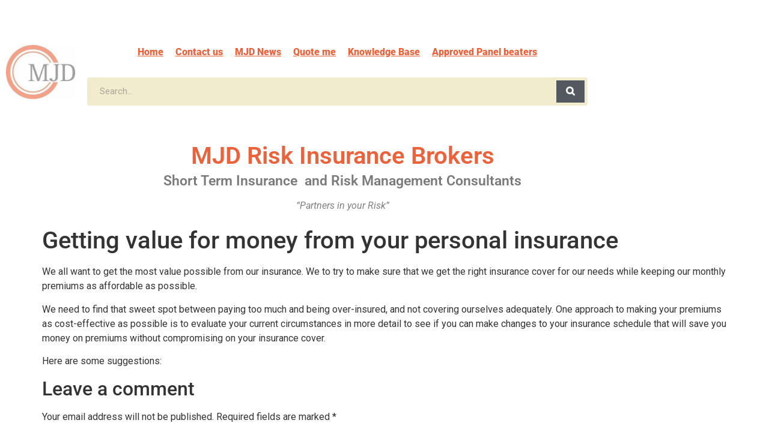

--- FILE ---
content_type: text/html; charset=UTF-8
request_url: https://mjdbrokers.com/getting-value-for-money-from-your-personal-insurance/
body_size: 60426
content:
<!DOCTYPE html>
<html lang="en-ZA" class="twbb">
<head><script data-pagespeed-no-defer data-two-no-delay type="text/javascript" >var two_worker_data_critical_data = {"critical_data":{"critical_css":false,"critical_fonts":false}}</script><script data-pagespeed-no-defer data-two-no-delay type="text/javascript" >var two_worker_data_font = {"font":[]}</script><script data-pagespeed-no-defer data-two-no-delay type="text/javascript" >var two_worker_data_excluded_js = {"js":[]}</script><script data-pagespeed-no-defer data-two-no-delay type="text/javascript" >var two_worker_data_js = {"js":[{"inline":false,"url":"https:\/\/mjdbrokers.com\/wp-includes\/js\/jquery\/jquery.min.js?ver=3.7.1","id":"jquery-core-js","uid":"two_69724122f3e43","exclude_blob":false,"excluded_from_delay":false},{"inline":false,"url":"https:\/\/mjdbrokers.com\/wp-includes\/js\/jquery\/jquery-migrate.min.js?ver=3.4.1","id":"jquery-migrate-js","uid":"two_69724122f3ebd","exclude_blob":false,"excluded_from_delay":false},{"inline":true,"code":"[base64]","id":"frontend.gdpr-js-extra","uid":"two_69724122f3ed6","exclude_blob":false,"excluded_from_delay":false},{"inline":false,"url":"https:\/\/mjdbrokers.com\/wp-content\/plugins\/gdpr-compliance-by-supsystic\/modules\/gdpr\/js\/frontend.gdpr.js?ver=2.1.2","id":"frontend.gdpr-js","uid":"two_69724122f3f16","exclude_blob":false,"excluded_from_delay":false},{"inline":false,"url":"https:\/\/mjdbrokers.com\/wp-content\/plugins\/gmwd-marker-clustering\/js\/markerclusterer.js?ver=1","id":"gmwdmc_markerclusterer-js-js","uid":"two_69724122f3f23","exclude_blob":false,"excluded_from_delay":false},{"inline":true,"code":"[base64]","id":"gmwdmc_main-js-js-extra","uid":"two_69724122f3f2e","exclude_blob":false,"excluded_from_delay":false},{"inline":false,"url":"https:\/\/mjdbrokers.com\/wp-content\/plugins\/gmwd-marker-clustering\/js\/main.js?ver=1","id":"gmwdmc_main-js-js","uid":"two_69724122f3f3a","exclude_blob":false,"excluded_from_delay":false},{"inline":false,"url":"https:\/\/mjdbrokers.com\/wp-content\/plugins\/wd-google-maps\/js\/util.js?ver=6.9","id":"gmwd_util-js-js","uid":"two_69724122f3f45","exclude_blob":false,"excluded_from_delay":false},{"inline":false,"url":"https:\/\/mjdbrokers.com\/wp-content\/plugins\/wd-google-maps\/js\/init_map.js?ver=5.0.73","id":"frontend_init_map-js-js","uid":"two_69724122f3f55","exclude_blob":false,"excluded_from_delay":false},{"inline":false,"url":"https:\/\/mjdbrokers.com\/wp-content\/plugins\/wd-google-maps\/js\/frontend_main.js?ver=5.0.73","id":"frontend_main-js-js","uid":"two_69724122f3f60","exclude_blob":false,"excluded_from_delay":false},{"inline":false,"url":"https:\/\/mjdbrokers.com\/wp-includes\/js\/dist\/vendor\/react.min.js?ver=18.3.1.1","id":"react-js","uid":"two_69724122f3f69","exclude_blob":false,"excluded_from_delay":false},{"inline":false,"url":"https:\/\/mjdbrokers.com\/wp-includes\/js\/dist\/vendor\/react-dom.min.js?ver=18.3.1.1","id":"react-dom-js","uid":"two_69724122f3f73","exclude_blob":false,"excluded_from_delay":false},{"inline":false,"url":"https:\/\/mjdbrokers.com\/wp-includes\/js\/dist\/vendor\/react-jsx-runtime.min.js?ver=18.3.1","id":"react-jsx-runtime-js","uid":"two_69724122f3f7d","exclude_blob":false,"excluded_from_delay":false},{"inline":false,"url":"https:\/\/mjdbrokers.com\/wp-includes\/js\/dist\/hooks.min.js?ver=dd5603f07f9220ed27f1","id":"wp-hooks-js","uid":"two_69724122f3f86","exclude_blob":false,"excluded_from_delay":false},{"inline":false,"url":"https:\/\/mjdbrokers.com\/wp-includes\/js\/dist\/i18n.min.js?ver=c26c3dc7bed366793375","id":"wp-i18n-js","uid":"two_69724122f3f8e","exclude_blob":false,"excluded_from_delay":false},{"inline":true,"code":"[base64]","id":"wp-i18n-js-after","uid":"two_69724122f3f97","exclude_blob":false,"excluded_from_delay":false},{"inline":false,"url":"https:\/\/mjdbrokers.com\/wp-includes\/js\/dist\/url.min.js?ver=9e178c9516d1222dc834","id":"wp-url-js","uid":"two_69724122f3fa2","exclude_blob":false,"excluded_from_delay":false},{"inline":true,"code":"[base64]","id":"wp-api-fetch-js-translations","uid":"two_69724122f3faa","exclude_blob":false,"excluded_from_delay":false},{"inline":false,"url":"https:\/\/mjdbrokers.com\/wp-includes\/js\/dist\/api-fetch.min.js?ver=3a4d9af2b423048b0dee","id":"wp-api-fetch-js","uid":"two_69724122f3fbc","exclude_blob":false,"excluded_from_delay":false},{"inline":true,"code":"[base64]","id":"wp-api-fetch-js-after","uid":"two_69724122f3fc5","exclude_blob":false,"excluded_from_delay":false},{"inline":false,"url":"https:\/\/mjdbrokers.com\/wp-includes\/js\/dist\/dom-ready.min.js?ver=f77871ff7694fffea381","id":"wp-dom-ready-js","uid":"two_69724122f3fd3","exclude_blob":false,"excluded_from_delay":false},{"inline":true,"code":"[base64]","id":"wp-a11y-js-translations","uid":"two_69724122f3fdd","exclude_blob":false,"excluded_from_delay":false},{"inline":false,"url":"https:\/\/mjdbrokers.com\/wp-includes\/js\/dist\/a11y.min.js?ver=cb460b4676c94bd228ed","id":"wp-a11y-js","uid":"two_69724122f3fea","exclude_blob":false,"excluded_from_delay":false},{"inline":false,"url":"https:\/\/mjdbrokers.com\/wp-includes\/js\/dist\/blob.min.js?ver=9113eed771d446f4a556","id":"wp-blob-js","uid":"two_69724122f3ff3","exclude_blob":false,"excluded_from_delay":false},{"inline":false,"url":"https:\/\/mjdbrokers.com\/wp-includes\/js\/dist\/block-serialization-default-parser.min.js?ver=14d44daebf663d05d330","id":"wp-block-serialization-default-parser-js","uid":"two_69724122f3ffc","exclude_blob":false,"excluded_from_delay":false},{"inline":false,"url":"https:\/\/mjdbrokers.com\/wp-includes\/js\/dist\/autop.min.js?ver=9fb50649848277dd318d","id":"wp-autop-js","uid":"two_69724122f4006","exclude_blob":false,"excluded_from_delay":false},{"inline":false,"url":"https:\/\/mjdbrokers.com\/wp-includes\/js\/dist\/deprecated.min.js?ver=e1f84915c5e8ae38964c","id":"wp-deprecated-js","uid":"two_69724122f400f","exclude_blob":false,"excluded_from_delay":false},{"inline":false,"url":"https:\/\/mjdbrokers.com\/wp-includes\/js\/dist\/dom.min.js?ver=26edef3be6483da3de2e","id":"wp-dom-js","uid":"two_69724122f4018","exclude_blob":false,"excluded_from_delay":false},{"inline":false,"url":"https:\/\/mjdbrokers.com\/wp-includes\/js\/dist\/escape-html.min.js?ver=6561a406d2d232a6fbd2","id":"wp-escape-html-js","uid":"two_69724122f4022","exclude_blob":false,"excluded_from_delay":false},{"inline":false,"url":"https:\/\/mjdbrokers.com\/wp-includes\/js\/dist\/element.min.js?ver=6a582b0c827fa25df3dd","id":"wp-element-js","uid":"two_69724122f402b","exclude_blob":false,"excluded_from_delay":false},{"inline":false,"url":"https:\/\/mjdbrokers.com\/wp-includes\/js\/dist\/is-shallow-equal.min.js?ver=e0f9f1d78d83f5196979","id":"wp-is-shallow-equal-js","uid":"two_69724122f4035","exclude_blob":false,"excluded_from_delay":false},{"inline":true,"code":"[base64]","id":"wp-keycodes-js-translations","uid":"two_69724122f403f","exclude_blob":false,"excluded_from_delay":false},{"inline":false,"url":"https:\/\/mjdbrokers.com\/wp-includes\/js\/dist\/keycodes.min.js?ver=34c8fb5e7a594a1c8037","id":"wp-keycodes-js","uid":"two_69724122f404e","exclude_blob":false,"excluded_from_delay":false},{"inline":false,"url":"https:\/\/mjdbrokers.com\/wp-includes\/js\/dist\/priority-queue.min.js?ver=2d59d091223ee9a33838","id":"wp-priority-queue-js","uid":"two_69724122f4057","exclude_blob":false,"excluded_from_delay":false},{"inline":false,"url":"https:\/\/mjdbrokers.com\/wp-includes\/js\/dist\/compose.min.js?ver=7a9b375d8c19cf9d3d9b","id":"wp-compose-js","uid":"two_69724122f4061","exclude_blob":false,"excluded_from_delay":false},{"inline":false,"url":"https:\/\/mjdbrokers.com\/wp-includes\/js\/dist\/private-apis.min.js?ver=4f465748bda624774139","id":"wp-private-apis-js","uid":"two_69724122f406a","exclude_blob":false,"excluded_from_delay":false},{"inline":false,"url":"https:\/\/mjdbrokers.com\/wp-includes\/js\/dist\/redux-routine.min.js?ver=8bb92d45458b29590f53","id":"wp-redux-routine-js","uid":"two_69724122f4073","exclude_blob":false,"excluded_from_delay":false},{"inline":false,"url":"https:\/\/mjdbrokers.com\/wp-includes\/js\/dist\/data.min.js?ver=f940198280891b0b6318","id":"wp-data-js","uid":"two_69724122f407d","exclude_blob":false,"excluded_from_delay":false},{"inline":true,"code":"[base64]","id":"wp-data-js-after","uid":"two_69724122f4086","exclude_blob":false,"excluded_from_delay":false},{"inline":false,"url":"https:\/\/mjdbrokers.com\/wp-includes\/js\/dist\/html-entities.min.js?ver=e8b78b18a162491d5e5f","id":"wp-html-entities-js","uid":"two_69724122f4092","exclude_blob":false,"excluded_from_delay":false},{"inline":true,"code":"[base64]","id":"wp-rich-text-js-translations","uid":"two_69724122f409b","exclude_blob":false,"excluded_from_delay":false},{"inline":false,"url":"https:\/\/mjdbrokers.com\/wp-includes\/js\/dist\/rich-text.min.js?ver=5bdbb44f3039529e3645","id":"wp-rich-text-js","uid":"two_69724122f40aa","exclude_blob":false,"excluded_from_delay":false},{"inline":false,"url":"https:\/\/mjdbrokers.com\/wp-includes\/js\/dist\/shortcode.min.js?ver=0b3174183b858f2df320","id":"wp-shortcode-js","uid":"two_69724122f40b3","exclude_blob":false,"excluded_from_delay":false},{"inline":false,"url":"https:\/\/mjdbrokers.com\/wp-includes\/js\/dist\/warning.min.js?ver=d69bc18c456d01c11d5a","id":"wp-warning-js","uid":"two_69724122f40bd","exclude_blob":false,"excluded_from_delay":false},{"inline":true,"code":"[base64]","id":"wp-blocks-js-translations","uid":"two_69724122f40c6","exclude_blob":false,"excluded_from_delay":false},{"inline":false,"url":"https:\/\/mjdbrokers.com\/wp-includes\/js\/dist\/blocks.min.js?ver=de131db49fa830bc97da","id":"wp-blocks-js","uid":"two_69724122f40da","exclude_blob":false,"excluded_from_delay":false},{"inline":false,"url":"https:\/\/mjdbrokers.com\/wp-includes\/js\/dist\/vendor\/moment.min.js?ver=2.30.1","id":"moment-js","uid":"two_69724122f40e3","exclude_blob":false,"excluded_from_delay":false},{"inline":true,"code":"[base64]","id":"moment-js-after","uid":"two_69724122f40ed","exclude_blob":false,"excluded_from_delay":false},{"inline":false,"url":"https:\/\/mjdbrokers.com\/wp-includes\/js\/dist\/date.min.js?ver=795a56839718d3ff7eae","id":"wp-date-js","uid":"two_69724122f40fb","exclude_blob":false,"excluded_from_delay":false},{"inline":true,"code":"[base64]","id":"wp-date-js-after","uid":"two_69724122f4104","exclude_blob":false,"excluded_from_delay":false},{"inline":false,"url":"https:\/\/mjdbrokers.com\/wp-includes\/js\/dist\/primitives.min.js?ver=0b5dcc337aa7cbf75570","id":"wp-primitives-js","uid":"two_69724122f4118","exclude_blob":false,"excluded_from_delay":false},{"inline":true,"code":"[base64]","id":"wp-components-js-translations","uid":"two_69724122f4121","exclude_blob":false,"excluded_from_delay":false},{"inline":false,"url":"https:\/\/mjdbrokers.com\/wp-includes\/js\/dist\/components.min.js?ver=ad5cb4227f07a3d422ad","id":"wp-components-js","uid":"two_69724122f4192","exclude_blob":false,"excluded_from_delay":false},{"inline":false,"url":"https:\/\/mjdbrokers.com\/wp-includes\/js\/dist\/keyboard-shortcuts.min.js?ver=fbc45a34ce65c5723afa","id":"wp-keyboard-shortcuts-js","uid":"two_69724122f419b","exclude_blob":false,"excluded_from_delay":false},{"inline":true,"code":"[base64]","id":"wp-commands-js-translations","uid":"two_69724122f41a5","exclude_blob":false,"excluded_from_delay":false},{"inline":false,"url":"https:\/\/mjdbrokers.com\/wp-includes\/js\/dist\/commands.min.js?ver=cac8f4817ab7cea0ac49","id":"wp-commands-js","uid":"two_69724122f41b4","exclude_blob":false,"excluded_from_delay":false},{"inline":false,"url":"https:\/\/mjdbrokers.com\/wp-includes\/js\/dist\/notices.min.js?ver=f62fbf15dcc23301922f","id":"wp-notices-js","uid":"two_69724122f41be","exclude_blob":false,"excluded_from_delay":false},{"inline":false,"url":"https:\/\/mjdbrokers.com\/wp-includes\/js\/dist\/preferences-persistence.min.js?ver=e954d3a4426d311f7d1a","id":"wp-preferences-persistence-js","uid":"two_69724122f41c7","exclude_blob":false,"excluded_from_delay":false},{"inline":true,"code":"[base64]","id":"wp-preferences-js-translations","uid":"two_69724122f41d0","exclude_blob":false,"excluded_from_delay":false},{"inline":false,"url":"https:\/\/mjdbrokers.com\/wp-includes\/js\/dist\/preferences.min.js?ver=2ca086aed510c242a1ed","id":"wp-preferences-js","uid":"two_69724122f41de","exclude_blob":false,"excluded_from_delay":false},{"inline":true,"code":"[base64]","id":"wp-preferences-js-after","uid":"two_69724122f41e7","exclude_blob":false,"excluded_from_delay":false},{"inline":false,"url":"https:\/\/mjdbrokers.com\/wp-includes\/js\/dist\/style-engine.min.js?ver=7c6fcedc37dadafb8a81","id":"wp-style-engine-js","uid":"two_69724122f420c","exclude_blob":false,"excluded_from_delay":false},{"inline":false,"url":"https:\/\/mjdbrokers.com\/wp-includes\/js\/dist\/token-list.min.js?ver=cfdf635a436c3953a965","id":"wp-token-list-js","uid":"two_69724122f4216","exclude_blob":false,"excluded_from_delay":false},{"inline":true,"code":"[base64]","id":"wp-block-editor-js-translations","uid":"two_69724122f4221","exclude_blob":false,"excluded_from_delay":false},{"inline":false,"url":"https:\/\/mjdbrokers.com\/wp-includes\/js\/dist\/block-editor.min.js?ver=6ab992f915da9674d250","id":"wp-block-editor-js","uid":"two_6972412300480","exclude_blob":false,"excluded_from_delay":false},{"inline":true,"code":"[base64]","id":"wp-core-data-js-translations","uid":"two_69724123004ab","exclude_blob":false,"excluded_from_delay":false},{"inline":false,"url":"https:\/\/mjdbrokers.com\/wp-includes\/js\/dist\/core-data.min.js?ver=15baadfe6e1374188072","id":"wp-core-data-js","uid":"two_69724123004ca","exclude_blob":false,"excluded_from_delay":false},{"inline":true,"code":"[base64]","id":"leco-cp-modules-script-js-extra","uid":"two_69724123004d8","exclude_blob":false,"excluded_from_delay":false},{"inline":false,"url":"https:\/\/mjdbrokers.com\/wp-content\/plugins\/leco-client-portal\/build\/blocks\/modules\/index.js?ver=c3bdb5ed1da006ee9105","id":"leco-cp-modules-script-js","uid":"two_697241230057c","exclude_blob":false,"excluded_from_delay":false},{"inline":false,"url":"https:\/\/mjdbrokers.com\/wp-content\/plugins\/leco-client-portal\/build\/blocks\/phases\/index.js?ver=857d8f479b642c64b161","id":"leco-cp-phases-script-js","uid":"two_6972412300589","exclude_blob":false,"excluded_from_delay":false},{"inline":false,"url":"https:\/\/mjdbrokers.com\/wp-content\/plugins\/leco-client-portal\/build\/blocks\/project-status-blocks\/index.js?ver=4845d2d3581e476e747a","id":"leco-cp-project-status-block-script-js","uid":"two_6972412300594","exclude_blob":false,"excluded_from_delay":false},{"inline":false,"url":"https:\/\/mjdbrokers.com\/wp-content\/plugins\/leco-client-portal\/build\/blocks\/project-status\/index.js?ver=ed8a94948c83b57081ec","id":"leco-cp-project-status-script-js","uid":"two_69724123005a0","exclude_blob":false,"excluded_from_delay":false},{"inline":false,"url":"https:\/\/mjdbrokers.com\/wp-content\/plugins\/leco-client-portal\/build\/blocks\/search-bar\/index.js?ver=be1b224fa8b286bf6200","id":"leco-cp-search-bar-script-js","uid":"two_69724123005ac","exclude_blob":false,"excluded_from_delay":false},{"inline":false,"url":"https:\/\/mjdbrokers.com\/wp-content\/plugins\/leco-client-portal\/build\/blocks\/header-logo\/index.js?ver=cacdbfefa30bee079eeb","id":"leco-cp-header-logo-script-js","uid":"two_69724123005b8","exclude_blob":false,"excluded_from_delay":false},{"inline":true,"code":"[base64]","id":"wp-server-side-render-js-translations","uid":"two_69724123005c4","exclude_blob":false,"excluded_from_delay":false},{"inline":false,"url":"https:\/\/mjdbrokers.com\/wp-includes\/js\/dist\/server-side-render.min.js?ver=7db2472793a2abb97aa5","id":"wp-server-side-render-js","uid":"two_69724123005d9","exclude_blob":false,"excluded_from_delay":false},{"inline":false,"url":"https:\/\/mjdbrokers.com\/wp-content\/plugins\/leco-client-portal\/build\/blocks\/register-block\/index.js?ver=4dfb3d91bb324ba7548e","id":"leco-cp-register-script-js","uid":"two_69724123005e4","exclude_blob":false,"excluded_from_delay":false},{"inline":false,"url":"https:\/\/cdn.datatables.net\/1.10.20\/js\/jquery.dataTables.min.js?ver=6.9","id":"jquery-datatables-js","uid":"two_69724123005f0","exclude_blob":false,"excluded_from_delay":false},{"inline":false,"url":"https:\/\/cdn.datatables.net\/buttons\/1.6.1\/js\/dataTables.buttons.min.js?ver=6.9","id":"datatables-buttons-js","uid":"two_69724123005fb","exclude_blob":false,"excluded_from_delay":false},{"inline":false,"url":"\/\/cdn.datatables.net\/buttons\/1.6.1\/js\/buttons.colVis.min.js?ver=6.9","id":"datatables-buttons-colvis-js","uid":"two_6972412300607","exclude_blob":false,"excluded_from_delay":false},{"inline":false,"url":"\/\/cdn.datatables.net\/buttons\/1.6.1\/js\/buttons.print.min.js?ver=6.9","id":"datatables-buttons-print-js","uid":"two_6972412300612","exclude_blob":false,"excluded_from_delay":false},{"inline":false,"url":"\/\/cdnjs.cloudflare.com\/ajax\/libs\/pdfmake\/0.1.53\/pdfmake.min.js?ver=6.9","id":"pdfmake-js","uid":"two_697241230061d","exclude_blob":false,"excluded_from_delay":false},{"inline":false,"url":"\/\/cdnjs.cloudflare.com\/ajax\/libs\/pdfmake\/0.1.53\/vfs_fonts.js?ver=6.9","id":"pdfmake-fonts-js","uid":"two_6972412300629","exclude_blob":false,"excluded_from_delay":false},{"inline":false,"url":"\/\/cdnjs.cloudflare.com\/ajax\/libs\/jszip\/3.1.3\/jszip.min.js?ver=6.9","id":"jszip-js","uid":"two_6972412300635","exclude_blob":false,"excluded_from_delay":false},{"inline":false,"url":"\/\/cdn.datatables.net\/buttons\/1.6.1\/js\/buttons.html5.min.js?ver=6.9","id":"datatables-buttons-html5-js","uid":"two_6972412300640","exclude_blob":false,"excluded_from_delay":false},{"inline":false,"url":"https:\/\/cdn.datatables.net\/select\/1.3.1\/js\/dataTables.select.min.js?ver=6.9","id":"datatables-select-js","uid":"two_697241230064c","exclude_blob":false,"excluded_from_delay":false},{"inline":false,"url":"https:\/\/cdn.datatables.net\/fixedheader\/3.1.6\/js\/dataTables.fixedHeader.min.js?ver=6.9","id":"datatables-fixedheader-js","uid":"two_6972412300657","exclude_blob":false,"excluded_from_delay":false},{"inline":false,"url":"https:\/\/cdn.datatables.net\/fixedcolumns\/3.3.0\/js\/dataTables.fixedColumns.min.js?ver=6.9","id":"datatables-fixedcolumns-js","uid":"two_6972412300663","exclude_blob":false,"excluded_from_delay":false},{"inline":false,"url":"https:\/\/cdn.datatables.net\/responsive\/2.2.3\/js\/dataTables.responsive.min.js?ver=6.9","id":"datatables-responsive-js","uid":"two_697241230066e","exclude_blob":false,"excluded_from_delay":false},{"inline":true,"code":"[base64]","id":"igsv-datatables-js-extra","uid":"two_6972412300679","exclude_blob":false,"excluded_from_delay":false},{"inline":false,"url":"https:\/\/mjdbrokers.com\/wp-content\/plugins\/inline-google-spreadsheet-viewer\/igsv-datatables.js?ver=6.9","id":"igsv-datatables-js","uid":"two_6972412300689","exclude_blob":false,"excluded_from_delay":false},{"inline":false,"url":"\/\/www.google.com\/jsapi?ver=6.9","id":"google-ajax-api-js","uid":"two_6972412300694","exclude_blob":false,"excluded_from_delay":false},{"inline":false,"url":"https:\/\/mjdbrokers.com\/wp-content\/plugins\/inline-google-spreadsheet-viewer\/igsv-gvizcharts.js?ver=6.9","id":"igsv-gvizcharts-js","uid":"two_69724123006a0","exclude_blob":false,"excluded_from_delay":false},{"inline":false,"url":"https:\/\/mjdbrokers.com\/wp-content\/plugins\/photo-gallery\/js\/jquery.sumoselect.min.js?ver=3.4.6","id":"sumoselect-js","uid":"two_69724123006ab","exclude_blob":false,"excluded_from_delay":false},{"inline":false,"url":"https:\/\/mjdbrokers.com\/wp-content\/plugins\/photo-gallery\/js\/tocca.min.js?ver=2.0.9","id":"bwg_mobile-js","uid":"two_69724123006b7","exclude_blob":false,"excluded_from_delay":false},{"inline":false,"url":"https:\/\/mjdbrokers.com\/wp-content\/plugins\/photo-gallery\/js\/jquery.mCustomScrollbar.concat.min.js?ver=3.1.5","id":"mCustomScrollbar-js","uid":"two_69724123006c3","exclude_blob":false,"excluded_from_delay":false},{"inline":false,"url":"https:\/\/mjdbrokers.com\/wp-content\/plugins\/photo-gallery\/js\/jquery.fullscreen.min.js?ver=0.6.0","id":"jquery-fullscreen-js","uid":"two_69724123006ce","exclude_blob":false,"excluded_from_delay":false},{"inline":true,"code":"[base64]","id":"bwg_frontend-js-extra","uid":"two_69724123006d9","exclude_blob":false,"excluded_from_delay":false},{"inline":false,"url":"https:\/\/mjdbrokers.com\/wp-content\/plugins\/photo-gallery\/js\/scripts.min.js?ver=2.8.35","id":"bwg_frontend-js","uid":"two_69724123006f4","exclude_blob":false,"excluded_from_delay":false},{"inline":false,"url":"https:\/\/mjdbrokers.com\/wp-content\/plugins\/post-slider-wd\/js\/wdps_hotspot.js?ver=2.0.60","id":"wdps_hotspot-js","uid":"two_69724123006ff","exclude_blob":false,"excluded_from_delay":false},{"inline":false,"url":"https:\/\/mjdbrokers.com\/wp-content\/plugins\/post-slider-wd\/js\/jquery.mobile.js?ver=2.0.60","id":"wdps_jquery_mobile-js","uid":"two_697241230070d","exclude_blob":false,"excluded_from_delay":false},{"inline":false,"url":"https:\/\/mjdbrokers.com\/wp-content\/plugins\/post-slider-wd\/js\/jquery.featureCarouselpostslider.js?ver=2.0.60","id":"wdps_jquery_featureCarouselpostslider-js","uid":"two_6972412300717","exclude_blob":false,"excluded_from_delay":false},{"inline":false,"url":"https:\/\/mjdbrokers.com\/wp-content\/plugins\/post-slider-wd\/js\/wdps_frontend.js?ver=2.0.60","id":"wdps_frontend-js","uid":"two_6972412300721","exclude_blob":false,"excluded_from_delay":false},{"inline":false,"url":"https:\/\/mjdbrokers.com\/wp-content\/plugins\/wd-mailchimp\/js\/file-upload-frontend.js?ver=6.9","id":"file-upload-frontend-js","uid":"two_697241230072c","exclude_blob":false,"excluded_from_delay":false},{"inline":true,"code":"[base64]","id":"mwd_main_frontend-js-extra","uid":"two_6972412300736","exclude_blob":false,"excluded_from_delay":false},{"inline":false,"url":"https:\/\/mjdbrokers.com\/wp-content\/plugins\/wd-mailchimp\/js\/mwd_main_frontend.js?ver=5.1.3","id":"mwd_main_frontend-js","uid":"two_6972412300742","exclude_blob":false,"excluded_from_delay":false},{"inline":false,"url":"https:\/\/mjdbrokers.com\/wp-content\/plugins\/elementor\/assets\/lib\/font-awesome\/js\/v4-shims.min.js?ver=3.34.2","id":"font-awesome-4-shim-js","uid":"two_697241230074c","exclude_blob":false,"excluded_from_delay":false},{"inline":true,"code":"dmFyJTIwZWxlbWVudHNraXRfbW9kdWxlX3BhcmFsbGF4X3VybCUyMCUzRCUyMCUyMmh0dHBzJTNBJTJGJTJGbWpkYnJva2Vycy5jb20lMkZ3cC1jb250ZW50JTJGcGx1Z2lucyUyRmVsZW1lbnRza2l0JTJGbW9kdWxlcyUyRnBhcmFsbGF4JTJGJTIyJTNC","id":"","uid":"two_6972412300756","exclude_blob":false,"excluded_from_delay":false},{"inline":true,"code":"[base64]","id":"","uid":"two_6972412300761","exclude_blob":false,"excluded_from_delay":false},{"inline":false,"url":"https:\/\/static.botsrv2.com\/website\/js\/widget2.01192d68.min.js","id":"","uid":"two_697241230076b","exclude_blob":false,"excluded_from_delay":false},{"inline":true,"code":"[base64]","id":"","uid":"two_6972412300776","exclude_blob":false,"excluded_from_delay":false},{"inline":true,"code":"ZG9jdW1lbnQuZ2V0RWxlbWVudEJ5SWQlMjglMjAlMjJha19qc18xJTIyJTIwJTI5LnNldEF0dHJpYnV0ZSUyOCUyMCUyMnZhbHVlJTIyJTJDJTIwJTI4JTIwbmV3JTIwRGF0ZSUyOCUyOSUyMCUyOS5nZXRUaW1lJTI4JTI5JTIwJTI5JTNC","id":"","uid":"two_6972412300790","exclude_blob":false,"excluded_from_delay":false},{"inline":true,"code":"[base64]","id":"","uid":"two_697241230079d","exclude_blob":false,"excluded_from_delay":false},{"inline":true,"code":"[base64]","id":"","uid":"two_69724123007ad","exclude_blob":false,"excluded_from_delay":false},{"inline":false,"url":"https:\/\/mjdbrokers.com\/wp-includes\/js\/imagesloaded.min.js?ver=5.0.0","id":"imagesloaded-js","uid":"two_69724123007bf","exclude_blob":false,"excluded_from_delay":false},{"inline":false,"url":"https:\/\/mjdbrokers.com\/wp-includes\/js\/masonry.min.js?ver=4.2.2","id":"masonry-js","uid":"two_69724123007ce","exclude_blob":false,"excluded_from_delay":false},{"inline":false,"url":"https:\/\/mjdbrokers.com\/wp-content\/plugins\/betterdocs\/assets\/blocks\/categorygrid\/frontend.js?ver=9a7c53e94a90401f1886","id":"betterdocs-categorygrid-js","uid":"two_69724123007dc","exclude_blob":false,"excluded_from_delay":false},{"inline":false,"url":"https:\/\/mjdbrokers.com\/wp-content\/plugins\/wd-google-maps\/js\/owl.carousel.js?ver=5.0.73","id":"owl-js-js","uid":"two_69724123007eb","exclude_blob":false,"excluded_from_delay":false},{"inline":false,"url":"https:\/\/mjdbrokers.com\/wp-content\/plugins\/embed-any-document\/js\/pdfobject.min.js?ver=2.7.12","id":"awsm-ead-pdf-object-js","uid":"two_69724123007fa","exclude_blob":false,"excluded_from_delay":false},{"inline":true,"code":"JTBBdmFyJTIwZWFkUHVibGljJTIwJTNEJTIwJTVCJTVEJTNCJTBBJTJGJTJGJTIzJTIwc291cmNlVVJMJTNEYXdzbS1lYWQtcHVibGljLWpzLWV4dHJhJTBB","id":"awsm-ead-public-js-extra","uid":"two_697241230080d","exclude_blob":false,"excluded_from_delay":false},{"inline":false,"url":"https:\/\/mjdbrokers.com\/wp-content\/plugins\/embed-any-document\/js\/embed-public.min.js?ver=2.7.12","id":"awsm-ead-public-js","uid":"two_6972412300857","exclude_blob":false,"excluded_from_delay":false},{"inline":false,"url":"https:\/\/mjdbrokers.com\/wp-includes\/js\/jquery\/ui\/core.min.js?ver=1.13.3","id":"jquery-ui-core-js","uid":"two_6972412300869","exclude_blob":false,"excluded_from_delay":false},{"inline":false,"url":"https:\/\/mjdbrokers.com\/wp-includes\/js\/jquery\/ui\/mouse.min.js?ver=1.13.3","id":"jquery-ui-mouse-js","uid":"two_6972412300877","exclude_blob":false,"excluded_from_delay":false},{"inline":false,"url":"https:\/\/mjdbrokers.com\/wp-includes\/js\/jquery\/ui\/slider.min.js?ver=1.13.3","id":"jquery-ui-slider-js","uid":"two_6972412300885","exclude_blob":false,"excluded_from_delay":false},{"inline":false,"url":"https:\/\/mjdbrokers.com\/wp-includes\/js\/jquery\/ui\/controlgroup.min.js?ver=1.13.3","id":"jquery-ui-controlgroup-js","uid":"two_6972412300893","exclude_blob":false,"excluded_from_delay":false},{"inline":false,"url":"https:\/\/mjdbrokers.com\/wp-includes\/js\/jquery\/ui\/checkboxradio.min.js?ver=1.13.3","id":"jquery-ui-checkboxradio-js","uid":"two_69724123008a1","exclude_blob":false,"excluded_from_delay":false},{"inline":false,"url":"https:\/\/mjdbrokers.com\/wp-includes\/js\/jquery\/ui\/button.min.js?ver=1.13.3","id":"jquery-ui-button-js","uid":"two_69724123008af","exclude_blob":false,"excluded_from_delay":false},{"inline":false,"url":"https:\/\/mjdbrokers.com\/wp-includes\/js\/jquery\/ui\/spinner.min.js?ver=1.13.3","id":"jquery-ui-spinner-js","uid":"two_69724123008be","exclude_blob":false,"excluded_from_delay":false},{"inline":false,"url":"https:\/\/mjdbrokers.com\/wp-includes\/js\/jquery\/ui\/datepicker.min.js?ver=1.13.3","id":"jquery-ui-datepicker-js","uid":"two_69724123008cb","exclude_blob":false,"excluded_from_delay":false},{"inline":true,"code":"[base64]","id":"jquery-ui-datepicker-js-after","uid":"two_69724123008da","exclude_blob":false,"excluded_from_delay":false},{"inline":false,"url":"https:\/\/mjdbrokers.com\/wp-includes\/js\/jquery\/ui\/effect.min.js?ver=1.13.3","id":"jquery-effects-core-js","uid":"two_69724123008ed","exclude_blob":false,"excluded_from_delay":false},{"inline":false,"url":"https:\/\/mjdbrokers.com\/wp-includes\/js\/jquery\/ui\/effect-shake.min.js?ver=1.13.3","id":"jquery-effects-shake-js","uid":"two_69724123008fa","exclude_blob":false,"excluded_from_delay":false},{"inline":false,"url":"https:\/\/mjdbrokers.com\/wp-content\/plugins\/elementor\/assets\/js\/webpack.runtime.min.js?ver=3.34.2","id":"elementor-webpack-runtime-js","uid":"two_6972412300907","exclude_blob":false,"excluded_from_delay":false},{"inline":false,"url":"https:\/\/mjdbrokers.com\/wp-content\/plugins\/elementor\/assets\/js\/frontend-modules.min.js?ver=3.34.2","id":"elementor-frontend-modules-js","uid":"two_6972412300916","exclude_blob":false,"excluded_from_delay":false},{"inline":true,"code":"[base64]","id":"elementor-frontend-js-before","uid":"two_6972412300925","exclude_blob":false,"excluded_from_delay":false},{"inline":false,"url":"https:\/\/mjdbrokers.com\/wp-content\/plugins\/elementor\/assets\/js\/frontend.min.js?ver=3.34.2","id":"elementor-frontend-js","uid":"two_6972412300953","exclude_blob":false,"excluded_from_delay":false},{"inline":true,"code":"[base64]","id":"betterdocs-instant-answer-js-extra","uid":"two_6972412300962","exclude_blob":false,"excluded_from_delay":false},{"inline":false,"url":"https:\/\/mjdbrokers.com\/wp-content\/plugins\/betterdocs-pro\/assets\/public\/js\/instant-answer.js?ver=cc7c64b1103f76fe20ae","id":"betterdocs-instant-answer-js","uid":"two_6972412300989","exclude_blob":false,"excluded_from_delay":false},{"inline":false,"url":"https:\/\/mjdbrokers.com\/wp-content\/plugins\/elementskit-lite\/libs\/framework\/assets\/js\/frontend-script.js?ver=3.7.8","id":"elementskit-framework-js-frontend-js","uid":"two_6972412300997","exclude_blob":false,"excluded_from_delay":false},{"inline":true,"code":"[base64]","id":"elementskit-framework-js-frontend-js-after","uid":"two_69724123009a6","exclude_blob":false,"excluded_from_delay":false},{"inline":false,"url":"https:\/\/mjdbrokers.com\/wp-content\/plugins\/elementskit-lite\/widgets\/init\/assets\/js\/widget-scripts.js?ver=3.7.8","id":"ekit-widget-scripts-js","uid":"two_69724123009b5","exclude_blob":false,"excluded_from_delay":false},{"inline":false,"url":"https:\/\/mjdbrokers.com\/wp-includes\/js\/comment-reply.min.js?ver=6.9","id":"comment-reply-js","uid":"two_69724123009c2","exclude_blob":false,"excluded_from_delay":false},{"inline":false,"url":"https:\/\/mjdbrokers.com\/wp-content\/plugins\/akismet\/_inc\/akismet-frontend.js?ver=1763747150","id":"akismet-frontend-js","uid":"two_69724123009cf","exclude_blob":false,"excluded_from_delay":false},{"inline":true,"code":"[base64]","id":"twbb-pro-features-frontend-script-js-extra","uid":"two_69724123009de","exclude_blob":false,"excluded_from_delay":false},{"inline":false,"url":"https:\/\/mjdbrokers.com\/wp-content\/plugins\/tenweb-builder\/pro-features\/assets\/js\/concated_frontend.min.js?ver=1.37.71","id":"twbb-pro-features-frontend-script-js","uid":"two_69724123009ec","exclude_blob":false,"excluded_from_delay":false},{"inline":false,"url":"https:\/\/mjdbrokers.com\/wp-content\/plugins\/elementskit-lite\/widgets\/init\/assets\/js\/animate-circle.min.js?ver=3.7.8","id":"animate-circle-js","uid":"two_69724123009fa","exclude_blob":false,"excluded_from_delay":false},{"inline":true,"code":"[base64]","id":"elementskit-elementor-js-extra","uid":"two_6972412300a08","exclude_blob":false,"excluded_from_delay":false},{"inline":false,"url":"https:\/\/mjdbrokers.com\/wp-content\/plugins\/elementskit-lite\/widgets\/init\/assets\/js\/elementor.js?ver=3.7.8","id":"elementskit-elementor-js","uid":"two_6972412300a16","exclude_blob":false,"excluded_from_delay":false},{"inline":false,"url":"https:\/\/mjdbrokers.com\/wp-content\/plugins\/elementskit\/widgets\/init\/assets\/js\/elementor.js?ver=4.2.1","id":"elementskit-elementor-pro-js","uid":"two_6972412300a24","exclude_blob":false,"excluded_from_delay":false},{"inline":false,"url":"https:\/\/mjdbrokers.com\/wp-includes\/js\/underscore.min.js?ver=1.13.7","id":"underscore-js","uid":"two_6972412300a32","exclude_blob":false,"excluded_from_delay":false},{"inline":false,"url":"https:\/\/mjdbrokers.com\/wp-content\/plugins\/tenweb-builder\/assets\/libs\/jquery.smartmenus.js?ver=1.37.71","id":"twbb-smartmenus-js","uid":"two_6972412300a41","exclude_blob":false,"excluded_from_delay":false},{"inline":true,"code":"[base64]","id":"twbb-frontend-scripts-js-extra","uid":"two_6972412300a4f","exclude_blob":false,"excluded_from_delay":false},{"inline":false,"url":"https:\/\/mjdbrokers.com\/wp-content\/plugins\/tenweb-builder\/assets\/frontend\/js\/frontend.min.js?ver=1.37.71","id":"twbb-frontend-scripts-js","uid":"two_6972412300a61","exclude_blob":false,"excluded_from_delay":false},{"inline":false,"url":"https:\/\/mjdbrokers.com\/wp-content\/plugins\/tenweb-builder\/widgets\/sticky\/assets\/js\/jquery.sticky.min.js?ver=1.37.71","id":"twbb-sticky-lib-scripts-js","uid":"two_6972412300a7c","exclude_blob":false,"excluded_from_delay":false},{"inline":false,"url":"https:\/\/mjdbrokers.com\/wp-content\/plugins\/tenweb-builder\/widgets\/parallax\/assets\/js\/jquery.parallax.js?ver=1.37.71","id":"twbb-parallax-lib-scripts-js","uid":"two_6972412300a8f","exclude_blob":false,"excluded_from_delay":false},{"inline":false,"url":"https:\/\/mjdbrokers.com\/wp-content\/plugins\/tenweb-builder\/assets\/frontend\/js\/custom_options_frontend.min.js?ver=1.37.71","id":"twbb-custom-options-frontend-scripts-js","uid":"two_6972412300a9c","exclude_blob":false,"excluded_from_delay":false},{"inline":true,"code":"[base64]","id":"","uid":"two_6972412300ac1","exclude_blob":false,"excluded_from_delay":false},{"code":"[base64]","inline":true,"uid":"two_dispatchEvent_script"}]}</script><script data-pagespeed-no-defer data-two-no-delay type="text/javascript" >var two_worker_data_css = {"css":[]}</script><link type="text/css" media="all" href="https://mjdbrokers.com/wp-content/cache/tw_optimize/css/two_1579_aggregated.min.css?date=1769095458" rel="stylesheet"  />
  <meta charset="UTF-8">
  <meta name="viewport" content="width=device-width, initial-scale=1.0"/>
			<script data-pagespeed-no-defer data-two-no-delay type="text/javascript">window.addEventListener("load",function(){window.two_page_loaded=true;});function logLoaded(){console.log("window is loaded");}
(function listen(){if(window.two_page_loaded){logLoaded();}else{console.log("window is notLoaded");window.setTimeout(listen,50);}})();function applyElementorControllers(){if(!window.elementorFrontend)return;window.elementorFrontend.init()}
function applyViewCss(cssUrl){if(!cssUrl)return;const cssNode=document.createElement('link');cssNode.setAttribute("href",cssUrl);cssNode.setAttribute("rel","stylesheet");cssNode.setAttribute("type","text/css");document.head.appendChild(cssNode);}
var two_scripts_load=true;var two_load_delayed_javascript=function(event){if(two_scripts_load){two_scripts_load=false;two_connect_script(0);if(typeof two_delay_custom_js_new=="object"){document.dispatchEvent(two_delay_custom_js_new)}
window.two_delayed_loading_events.forEach(function(event){console.log("removed event listener");document.removeEventListener(event,two_load_delayed_javascript,false)});}};function two_loading_events(event){setTimeout(function(event){return function(){var t=function(eventType,elementClientX,elementClientY){var _event=new Event(eventType,{bubbles:true,cancelable:true});if(eventType==="click"){_event.clientX=elementClientX;_event.clientY=elementClientY}else{_event.touches=[{clientX:elementClientX,clientY:elementClientY}]}
return _event};var element;if(event&&event.type==="touchend"){var touch=event.changedTouches[0];element=document.elementFromPoint(touch.clientX,touch.clientY);element.dispatchEvent(t('touchstart',touch.clientX,touch.clientY));element.dispatchEvent(t('touchend',touch.clientX,touch.clientY));element.dispatchEvent(t('click',touch.clientX,touch.clientY));}else if(event&&event.type==="click"){element=document.elementFromPoint(event.clientX,event.clientY);element.dispatchEvent(t(event.type,event.clientX,event.clientY));}}}(event),150);}</script><script data-pagespeed-no-defer data-two-no-delay type="text/javascript">window.two_delayed_loading_attribute="data-twodelayedjs";window.two_delayed_js_load_libs_first="";window.two_delayed_loading_events=["mousemove","click","keydown","wheel","touchmove","touchend"];window.two_event_listeners=[];</script><script data-pagespeed-no-defer data-two-no-delay type="text/javascript">document.onreadystatechange=function(){if(document.readyState==="interactive"){if(window.two_delayed_loading_attribute!==undefined){window.two_delayed_loading_events.forEach(function(ev){window.two_event_listeners[ev]=document.addEventListener(ev,two_load_delayed_javascript,{passive:false})});}
if(window.two_delayed_loading_attribute_css!==undefined){window.two_delayed_loading_events_css.forEach(function(ev){window.two_event_listeners_css[ev]=document.addEventListener(ev,two_load_delayed_css,{passive:false})});}
if(window.two_load_delayed_iframe!==undefined){window.two_delayed_loading_iframe_events.forEach(function(ev){window.two_iframe_event_listeners[ev]=document.addEventListener(ev,two_load_delayed_iframe,{passive:false})});}}}</script><title>Getting value for money from your personal insurance &#8211; MJD Brokers</title>
<meta name='robots' content='max-image-preview:large' />
<link rel='dns-prefetch' href='//maps.googleapis.com' />
<link rel='dns-prefetch' href='//cdn.datatables.net' />
<link rel='dns-prefetch' href='//cdnjs.cloudflare.com' />
<link rel='dns-prefetch' href='//www.google.com' />
<link rel='dns-prefetch' href='//fonts.googleapis.com' />
<link rel="alternate" type="application/rss+xml" title="MJD Brokers &raquo; Feed" href="https://mjdbrokers.com/feed/" />
<link rel="alternate" type="application/rss+xml" title="MJD Brokers &raquo; Comments Feed" href="https://mjdbrokers.com/comments/feed/" />
<link rel="alternate" type="application/rss+xml" title="MJD Brokers &raquo; Getting value for money from your personal insurance Comments Feed" href="https://mjdbrokers.com/getting-value-for-money-from-your-personal-insurance/feed/" />
<link rel="alternate" title="oEmbed (JSON)" type="application/json+oembed" href="https://mjdbrokers.com/wp-json/oembed/1.0/embed?url=https%3A%2F%2Fmjdbrokers.com%2Fgetting-value-for-money-from-your-personal-insurance%2F" />
<link rel="alternate" title="oEmbed (XML)" type="text/xml+oembed" href="https://mjdbrokers.com/wp-json/oembed/1.0/embed?url=https%3A%2F%2Fmjdbrokers.com%2Fgetting-value-for-money-from-your-personal-insurance%2F&#038;format=xml" />





















<link rel='stylesheet' id='jquery-datatables-css' href='https://cdn.datatables.net/1.10.20/css/jquery.dataTables.min.css?ver=6.9' media='all' />
<link rel='stylesheet' id='datatables-buttons-css' href='https://cdn.datatables.net/buttons/1.6.1/css/buttons.dataTables.min.css?ver=6.9' media='all' />
<link rel='stylesheet' id='datatables-select-css' href='https://cdn.datatables.net/select/1.3.1/css/select.dataTables.min.css?ver=6.9' media='all' />
<link rel='stylesheet' id='datatables-fixedheader-css' href='https://cdn.datatables.net/fixedheader/3.1.6/css/fixedHeader.dataTables.min.css?ver=6.9' media='all' />
<link rel='stylesheet' id='datatables-fixedcolumns-css' href='https://cdn.datatables.net/fixedcolumns/3.3.0/css/fixedColumns.dataTables.min.css?ver=6.9' media='all' />
<link rel='stylesheet' id='datatables-responsive-css' href='https://cdn.datatables.net/responsive/2.2.3/css/responsive.dataTables.min.css?ver=6.9' media='all' />



<link rel='stylesheet' id='bwg_googlefonts-css' href='https://fonts.googleapis.com/css?family=Ubuntu&display=swap#038;subset=greek,latin,greek-ext,vietnamese,cyrillic-ext,latin-ext,cyrillic' media='all' />









<link rel='stylesheet' id='mwd_googlefonts-css' href='https://fonts.googleapis.com/css?family=Open+Sans%7COswald%7CDroid+Sans%7CLato%7COpen+Sans+Condensed%7CPT+Sans%7CUbuntu%7CPT+Sans+Narrow%7CYanone+Kaffeesatz%7CRoboto+Condensed%7CSource+Sans+Pro%7CNunito%7CFrancois+One%7CRoboto%7CRaleway%7CArimo%7CCuprum%7CPlay%7CDosis%7CAbel%7CDroid+Serif%7CArvo%7CLora%7CRokkitt%7CPT+Serif%7CBitter%7CMerriweather%7CVollkorn%7CCantata+One%7CKreon%7CJosefin+Slab%7CPlayfair+Display%7CBree+Serif%7CCrimson+Text%7COld+Standard+TT%7CSanchez%7CCrete+Round%7CCardo%7CNoticia+Text%7CJudson%7CLobster%7CUnkempt%7CChanga+One%7CSpecial+Elite%7CChewy%7CComfortaa%7CBoogaloo%7CFredoka+One%7CLuckiest+Guy%7CCherry+Cream+Soda%7CLobster+Two%7CRighteous%7CSquada+One%7CBlack+Ops+One%7CHappy+Monkey%7CPassion+One%7CNova+Square%7CMetamorphous%7CPoiret+One%7CBevan%7CShadows+Into+Light%7CThe+Girl+Next+Door%7CComing+Soon%7CDancing+Script%7CPacifico%7CCrafty+Girls%7CCalligraffitti%7CRock+Salt%7CAmatic+SC%7CLeckerli+One%7CTangerine%7CReenie+Beanie%7CSatisfy%7CGloria+Hallelujah%7CPermanent+Marker%7CCovered+By+Your+Grace%7CWalter+Turncoat%7CPatrick+Hand%7CSchoolbell%7CIndie+Flower&display=swap#038;subset=greek,latin,greek-ext,vietnamese,cyrillic-ext,latin-ext,cyrillic' media='all' />





























<script data-two_delay_id="two_69724122f3e43" data-two_delay_src="https://mjdbrokers.com/wp-includes/js/jquery/jquery.min.js?ver=3.7.1" id="jquery-core-js"></script>
<script data-two_delay_id="two_69724122f3ebd" data-two_delay_src="https://mjdbrokers.com/wp-includes/js/jquery/jquery-migrate.min.js?ver=3.4.1" id="jquery-migrate-js"></script>
<script data-two_delay_src='inline' data-two_delay_id="two_69724122f3ed6" id="frontend.gdpr-js-extra"></script>
<script data-two_delay_id="two_69724122f3f16" data-two_delay_src="https://mjdbrokers.com/wp-content/plugins/gdpr-compliance-by-supsystic/modules/gdpr/js/frontend.gdpr.js?ver=2.1.2" id="frontend.gdpr-js"></script>
<script data-two_delay_id="two_69724122f3f23" data-two_delay_src="https://mjdbrokers.com/wp-content/plugins/gmwd-marker-clustering/js/markerclusterer.js?ver=1" id="gmwdmc_markerclusterer-js-js"></script>
<script data-two_delay_src='inline' data-two_delay_id="two_69724122f3f2e" id="gmwdmc_main-js-js-extra"></script>
<script data-two_delay_id="two_69724122f3f3a" data-two_delay_src="https://mjdbrokers.com/wp-content/plugins/gmwd-marker-clustering/js/main.js?ver=1" id="gmwdmc_main-js-js"></script>
<script data-two_delay_id="two_69724122f3f45" data-two_delay_src="https://mjdbrokers.com/wp-content/plugins/wd-google-maps/js/util.js?ver=6.9" id="gmwd_util-js-js"></script>
<script src="https://maps.googleapis.com/maps/api/js?libraries=places%2Cgeometry&amp;v=3.exp&amp;key=AIzaSyDanKdYWTL-PrscUydZ5DrSWP1PtzWCkmU&amp;ver=6.9" id="gmwd_map-js-js"></script>
<script data-two_delay_id="two_69724122f3f55" data-two_delay_src="https://mjdbrokers.com/wp-content/plugins/wd-google-maps/js/init_map.js?ver=5.0.73" id="frontend_init_map-js-js"></script>
<script data-two_delay_id="two_69724122f3f60" data-two_delay_src="https://mjdbrokers.com/wp-content/plugins/wd-google-maps/js/frontend_main.js?ver=5.0.73" id="frontend_main-js-js"></script>
<script data-two_delay_id="two_69724122f3f69" data-two_delay_src="https://mjdbrokers.com/wp-includes/js/dist/vendor/react.min.js?ver=18.3.1.1" id="react-js"></script>
<script data-two_delay_id="two_69724122f3f73" data-two_delay_src="https://mjdbrokers.com/wp-includes/js/dist/vendor/react-dom.min.js?ver=18.3.1.1" id="react-dom-js"></script>
<script data-two_delay_id="two_69724122f3f7d" data-two_delay_src="https://mjdbrokers.com/wp-includes/js/dist/vendor/react-jsx-runtime.min.js?ver=18.3.1" id="react-jsx-runtime-js"></script>
<script data-two_delay_id="two_69724122f3f86" data-two_delay_src="https://mjdbrokers.com/wp-includes/js/dist/hooks.min.js?ver=dd5603f07f9220ed27f1" id="wp-hooks-js"></script>
<script data-two_delay_id="two_69724122f3f8e" data-two_delay_src="https://mjdbrokers.com/wp-includes/js/dist/i18n.min.js?ver=c26c3dc7bed366793375" id="wp-i18n-js"></script>
<script data-two_delay_src='inline' data-two_delay_id="two_69724122f3f97" id="wp-i18n-js-after"></script>
<script data-two_delay_id="two_69724122f3fa2" data-two_delay_src="https://mjdbrokers.com/wp-includes/js/dist/url.min.js?ver=9e178c9516d1222dc834" id="wp-url-js"></script>
<script data-two_delay_src='inline' data-two_delay_id="two_69724122f3faa" id="wp-api-fetch-js-translations"></script>
<script data-two_delay_id="two_69724122f3fbc" data-two_delay_src="https://mjdbrokers.com/wp-includes/js/dist/api-fetch.min.js?ver=3a4d9af2b423048b0dee" id="wp-api-fetch-js"></script>
<script data-two_delay_src='inline' data-two_delay_id="two_69724122f3fc5" id="wp-api-fetch-js-after"></script>
<script data-two_delay_id="two_69724122f3fd3" data-two_delay_src="https://mjdbrokers.com/wp-includes/js/dist/dom-ready.min.js?ver=f77871ff7694fffea381" id="wp-dom-ready-js"></script>
<script data-two_delay_src='inline' data-two_delay_id="two_69724122f3fdd" id="wp-a11y-js-translations"></script>
<script data-two_delay_id="two_69724122f3fea" data-two_delay_src="https://mjdbrokers.com/wp-includes/js/dist/a11y.min.js?ver=cb460b4676c94bd228ed" id="wp-a11y-js"></script>
<script data-two_delay_id="two_69724122f3ff3" data-two_delay_src="https://mjdbrokers.com/wp-includes/js/dist/blob.min.js?ver=9113eed771d446f4a556" id="wp-blob-js"></script>
<script data-two_delay_id="two_69724122f3ffc" data-two_delay_src="https://mjdbrokers.com/wp-includes/js/dist/block-serialization-default-parser.min.js?ver=14d44daebf663d05d330" id="wp-block-serialization-default-parser-js"></script>
<script data-two_delay_id="two_69724122f4006" data-two_delay_src="https://mjdbrokers.com/wp-includes/js/dist/autop.min.js?ver=9fb50649848277dd318d" id="wp-autop-js"></script>
<script data-two_delay_id="two_69724122f400f" data-two_delay_src="https://mjdbrokers.com/wp-includes/js/dist/deprecated.min.js?ver=e1f84915c5e8ae38964c" id="wp-deprecated-js"></script>
<script data-two_delay_id="two_69724122f4018" data-two_delay_src="https://mjdbrokers.com/wp-includes/js/dist/dom.min.js?ver=26edef3be6483da3de2e" id="wp-dom-js"></script>
<script data-two_delay_id="two_69724122f4022" data-two_delay_src="https://mjdbrokers.com/wp-includes/js/dist/escape-html.min.js?ver=6561a406d2d232a6fbd2" id="wp-escape-html-js"></script>
<script data-two_delay_id="two_69724122f402b" data-two_delay_src="https://mjdbrokers.com/wp-includes/js/dist/element.min.js?ver=6a582b0c827fa25df3dd" id="wp-element-js"></script>
<script data-two_delay_id="two_69724122f4035" data-two_delay_src="https://mjdbrokers.com/wp-includes/js/dist/is-shallow-equal.min.js?ver=e0f9f1d78d83f5196979" id="wp-is-shallow-equal-js"></script>
<script data-two_delay_src='inline' data-two_delay_id="two_69724122f403f" id="wp-keycodes-js-translations"></script>
<script data-two_delay_id="two_69724122f404e" data-two_delay_src="https://mjdbrokers.com/wp-includes/js/dist/keycodes.min.js?ver=34c8fb5e7a594a1c8037" id="wp-keycodes-js"></script>
<script data-two_delay_id="two_69724122f4057" data-two_delay_src="https://mjdbrokers.com/wp-includes/js/dist/priority-queue.min.js?ver=2d59d091223ee9a33838" id="wp-priority-queue-js"></script>
<script data-two_delay_id="two_69724122f4061" data-two_delay_src="https://mjdbrokers.com/wp-includes/js/dist/compose.min.js?ver=7a9b375d8c19cf9d3d9b" id="wp-compose-js"></script>
<script data-two_delay_id="two_69724122f406a" data-two_delay_src="https://mjdbrokers.com/wp-includes/js/dist/private-apis.min.js?ver=4f465748bda624774139" id="wp-private-apis-js"></script>
<script data-two_delay_id="two_69724122f4073" data-two_delay_src="https://mjdbrokers.com/wp-includes/js/dist/redux-routine.min.js?ver=8bb92d45458b29590f53" id="wp-redux-routine-js"></script>
<script data-two_delay_id="two_69724122f407d" data-two_delay_src="https://mjdbrokers.com/wp-includes/js/dist/data.min.js?ver=f940198280891b0b6318" id="wp-data-js"></script>
<script data-two_delay_src='inline' data-two_delay_id="two_69724122f4086" id="wp-data-js-after"></script>
<script data-two_delay_id="two_69724122f4092" data-two_delay_src="https://mjdbrokers.com/wp-includes/js/dist/html-entities.min.js?ver=e8b78b18a162491d5e5f" id="wp-html-entities-js"></script>
<script data-two_delay_src='inline' data-two_delay_id="two_69724122f409b" id="wp-rich-text-js-translations"></script>
<script data-two_delay_id="two_69724122f40aa" data-two_delay_src="https://mjdbrokers.com/wp-includes/js/dist/rich-text.min.js?ver=5bdbb44f3039529e3645" id="wp-rich-text-js"></script>
<script data-two_delay_id="two_69724122f40b3" data-two_delay_src="https://mjdbrokers.com/wp-includes/js/dist/shortcode.min.js?ver=0b3174183b858f2df320" id="wp-shortcode-js"></script>
<script data-two_delay_id="two_69724122f40bd" data-two_delay_src="https://mjdbrokers.com/wp-includes/js/dist/warning.min.js?ver=d69bc18c456d01c11d5a" id="wp-warning-js"></script>
<script data-two_delay_src='inline' data-two_delay_id="two_69724122f40c6" id="wp-blocks-js-translations"></script>
<script data-two_delay_id="two_69724122f40da" data-two_delay_src="https://mjdbrokers.com/wp-includes/js/dist/blocks.min.js?ver=de131db49fa830bc97da" id="wp-blocks-js"></script>
<script data-two_delay_id="two_69724122f40e3" data-two_delay_src="https://mjdbrokers.com/wp-includes/js/dist/vendor/moment.min.js?ver=2.30.1" id="moment-js"></script>
<script data-two_delay_src='inline' data-two_delay_id="two_69724122f40ed" id="moment-js-after"></script>
<script data-two_delay_id="two_69724122f40fb" data-two_delay_src="https://mjdbrokers.com/wp-includes/js/dist/date.min.js?ver=795a56839718d3ff7eae" id="wp-date-js"></script>
<script data-two_delay_src='inline' data-two_delay_id="two_69724122f4104" id="wp-date-js-after"></script>
<script data-two_delay_id="two_69724122f4118" data-two_delay_src="https://mjdbrokers.com/wp-includes/js/dist/primitives.min.js?ver=0b5dcc337aa7cbf75570" id="wp-primitives-js"></script>
<script data-two_delay_src='inline' data-two_delay_id="two_69724122f4121" id="wp-components-js-translations"></script>
<script data-two_delay_id="two_69724122f4192" data-two_delay_src="https://mjdbrokers.com/wp-includes/js/dist/components.min.js?ver=ad5cb4227f07a3d422ad" id="wp-components-js"></script>
<script data-two_delay_id="two_69724122f419b" data-two_delay_src="https://mjdbrokers.com/wp-includes/js/dist/keyboard-shortcuts.min.js?ver=fbc45a34ce65c5723afa" id="wp-keyboard-shortcuts-js"></script>
<script data-two_delay_src='inline' data-two_delay_id="two_69724122f41a5" id="wp-commands-js-translations"></script>
<script data-two_delay_id="two_69724122f41b4" data-two_delay_src="https://mjdbrokers.com/wp-includes/js/dist/commands.min.js?ver=cac8f4817ab7cea0ac49" id="wp-commands-js"></script>
<script data-two_delay_id="two_69724122f41be" data-two_delay_src="https://mjdbrokers.com/wp-includes/js/dist/notices.min.js?ver=f62fbf15dcc23301922f" id="wp-notices-js"></script>
<script data-two_delay_id="two_69724122f41c7" data-two_delay_src="https://mjdbrokers.com/wp-includes/js/dist/preferences-persistence.min.js?ver=e954d3a4426d311f7d1a" id="wp-preferences-persistence-js"></script>
<script data-two_delay_src='inline' data-two_delay_id="two_69724122f41d0" id="wp-preferences-js-translations"></script>
<script data-two_delay_id="two_69724122f41de" data-two_delay_src="https://mjdbrokers.com/wp-includes/js/dist/preferences.min.js?ver=2ca086aed510c242a1ed" id="wp-preferences-js"></script>
<script data-two_delay_src='inline' data-two_delay_id="two_69724122f41e7" id="wp-preferences-js-after"></script>
<script data-two_delay_id="two_69724122f420c" data-two_delay_src="https://mjdbrokers.com/wp-includes/js/dist/style-engine.min.js?ver=7c6fcedc37dadafb8a81" id="wp-style-engine-js"></script>
<script data-two_delay_id="two_69724122f4216" data-two_delay_src="https://mjdbrokers.com/wp-includes/js/dist/token-list.min.js?ver=cfdf635a436c3953a965" id="wp-token-list-js"></script>
<script data-two_delay_src='inline' data-two_delay_id="two_69724122f4221" id="wp-block-editor-js-translations"></script>
<script data-two_delay_id="two_6972412300480" data-two_delay_src="https://mjdbrokers.com/wp-includes/js/dist/block-editor.min.js?ver=6ab992f915da9674d250" id="wp-block-editor-js"></script>
<script data-two_delay_src='inline' data-two_delay_id="two_69724123004ab" id="wp-core-data-js-translations"></script>
<script data-two_delay_id="two_69724123004ca" data-two_delay_src="https://mjdbrokers.com/wp-includes/js/dist/core-data.min.js?ver=15baadfe6e1374188072" id="wp-core-data-js"></script>
<script data-two_delay_src='inline' data-two_delay_id="two_69724123004d8" id="leco-cp-modules-script-js-extra"></script>
<script data-two_delay_id="two_697241230057c" data-two_delay_src="https://mjdbrokers.com/wp-content/plugins/leco-client-portal/build/blocks/modules/index.js?ver=c3bdb5ed1da006ee9105" id="leco-cp-modules-script-js"></script>
<script data-two_delay_id="two_6972412300589" data-two_delay_src="https://mjdbrokers.com/wp-content/plugins/leco-client-portal/build/blocks/phases/index.js?ver=857d8f479b642c64b161" id="leco-cp-phases-script-js"></script>
<script data-two_delay_id="two_6972412300594" data-two_delay_src="https://mjdbrokers.com/wp-content/plugins/leco-client-portal/build/blocks/project-status-blocks/index.js?ver=4845d2d3581e476e747a" id="leco-cp-project-status-block-script-js"></script>
<script data-two_delay_id="two_69724123005a0" data-two_delay_src="https://mjdbrokers.com/wp-content/plugins/leco-client-portal/build/blocks/project-status/index.js?ver=ed8a94948c83b57081ec" id="leco-cp-project-status-script-js"></script>
<script data-two_delay_id="two_69724123005ac" data-two_delay_src="https://mjdbrokers.com/wp-content/plugins/leco-client-portal/build/blocks/search-bar/index.js?ver=be1b224fa8b286bf6200" id="leco-cp-search-bar-script-js"></script>
<script data-two_delay_id="two_69724123005b8" data-two_delay_src="https://mjdbrokers.com/wp-content/plugins/leco-client-portal/build/blocks/header-logo/index.js?ver=cacdbfefa30bee079eeb" id="leco-cp-header-logo-script-js"></script>
<script data-two_delay_src='inline' data-two_delay_id="two_69724123005c4" id="wp-server-side-render-js-translations"></script>
<script data-two_delay_id="two_69724123005d9" data-two_delay_src="https://mjdbrokers.com/wp-includes/js/dist/server-side-render.min.js?ver=7db2472793a2abb97aa5" id="wp-server-side-render-js"></script>
<script data-two_delay_id="two_69724123005e4" data-two_delay_src="https://mjdbrokers.com/wp-content/plugins/leco-client-portal/build/blocks/register-block/index.js?ver=4dfb3d91bb324ba7548e" id="leco-cp-register-script-js"></script>
<script data-two_delay_id="two_69724123005f0" data-two_delay_src="https://cdn.datatables.net/1.10.20/js/jquery.dataTables.min.js?ver=6.9" id="jquery-datatables-js"></script>
<script data-two_delay_id="two_69724123005fb" data-two_delay_src="https://cdn.datatables.net/buttons/1.6.1/js/dataTables.buttons.min.js?ver=6.9" id="datatables-buttons-js"></script>
<script data-two_delay_id="two_6972412300607" data-two_delay_src="//cdn.datatables.net/buttons/1.6.1/js/buttons.colVis.min.js?ver=6.9" id="datatables-buttons-colvis-js"></script>
<script data-two_delay_id="two_6972412300612" data-two_delay_src="//cdn.datatables.net/buttons/1.6.1/js/buttons.print.min.js?ver=6.9" id="datatables-buttons-print-js"></script>
<script data-two_delay_id="two_697241230061d" data-two_delay_src="//cdnjs.cloudflare.com/ajax/libs/pdfmake/0.1.53/pdfmake.min.js?ver=6.9" id="pdfmake-js"></script>
<script data-two_delay_id="two_6972412300629" data-two_delay_src="//cdnjs.cloudflare.com/ajax/libs/pdfmake/0.1.53/vfs_fonts.js?ver=6.9" id="pdfmake-fonts-js"></script>
<script data-two_delay_id="two_6972412300635" data-two_delay_src="//cdnjs.cloudflare.com/ajax/libs/jszip/3.1.3/jszip.min.js?ver=6.9" id="jszip-js"></script>
<script data-two_delay_id="two_6972412300640" data-two_delay_src="//cdn.datatables.net/buttons/1.6.1/js/buttons.html5.min.js?ver=6.9" id="datatables-buttons-html5-js"></script>
<script data-two_delay_id="two_697241230064c" data-two_delay_src="https://cdn.datatables.net/select/1.3.1/js/dataTables.select.min.js?ver=6.9" id="datatables-select-js"></script>
<script data-two_delay_id="two_6972412300657" data-two_delay_src="https://cdn.datatables.net/fixedheader/3.1.6/js/dataTables.fixedHeader.min.js?ver=6.9" id="datatables-fixedheader-js"></script>
<script data-two_delay_id="two_6972412300663" data-two_delay_src="https://cdn.datatables.net/fixedcolumns/3.3.0/js/dataTables.fixedColumns.min.js?ver=6.9" id="datatables-fixedcolumns-js"></script>
<script data-two_delay_id="two_697241230066e" data-two_delay_src="https://cdn.datatables.net/responsive/2.2.3/js/dataTables.responsive.min.js?ver=6.9" id="datatables-responsive-js"></script>
<script data-two_delay_src='inline' data-two_delay_id="two_6972412300679" id="igsv-datatables-js-extra"></script>
<script data-two_delay_id="two_6972412300689" data-two_delay_src="https://mjdbrokers.com/wp-content/plugins/inline-google-spreadsheet-viewer/igsv-datatables.js?ver=6.9" id="igsv-datatables-js"></script>
<script data-two_delay_id="two_6972412300694" data-two_delay_src="//www.google.com/jsapi?ver=6.9" id="google-ajax-api-js"></script>
<script data-two_delay_id="two_69724123006a0" data-two_delay_src="https://mjdbrokers.com/wp-content/plugins/inline-google-spreadsheet-viewer/igsv-gvizcharts.js?ver=6.9" id="igsv-gvizcharts-js"></script>
<script data-two_delay_id="two_69724123006ab" data-two_delay_src="https://mjdbrokers.com/wp-content/plugins/photo-gallery/js/jquery.sumoselect.min.js?ver=3.4.6" id="sumoselect-js"></script>
<script data-two_delay_id="two_69724123006b7" data-two_delay_src="https://mjdbrokers.com/wp-content/plugins/photo-gallery/js/tocca.min.js?ver=2.0.9" id="bwg_mobile-js"></script>
<script data-two_delay_id="two_69724123006c3" data-two_delay_src="https://mjdbrokers.com/wp-content/plugins/photo-gallery/js/jquery.mCustomScrollbar.concat.min.js?ver=3.1.5" id="mCustomScrollbar-js"></script>
<script data-two_delay_id="two_69724123006ce" data-two_delay_src="https://mjdbrokers.com/wp-content/plugins/photo-gallery/js/jquery.fullscreen.min.js?ver=0.6.0" id="jquery-fullscreen-js"></script>
<script data-two_delay_src='inline' data-two_delay_id="two_69724123006d9" id="bwg_frontend-js-extra"></script>
<script data-two_delay_id="two_69724123006f4" data-two_delay_src="https://mjdbrokers.com/wp-content/plugins/photo-gallery/js/scripts.min.js?ver=2.8.35" id="bwg_frontend-js"></script>
<script data-two_delay_id="two_69724123006ff" data-two_delay_src="https://mjdbrokers.com/wp-content/plugins/post-slider-wd/js/wdps_hotspot.js?ver=2.0.60" id="wdps_hotspot-js"></script>
<script data-two_delay_id="two_697241230070d" data-two_delay_src="https://mjdbrokers.com/wp-content/plugins/post-slider-wd/js/jquery.mobile.js?ver=2.0.60" id="wdps_jquery_mobile-js"></script>
<script data-two_delay_id="two_6972412300717" data-two_delay_src="https://mjdbrokers.com/wp-content/plugins/post-slider-wd/js/jquery.featureCarouselpostslider.js?ver=2.0.60" id="wdps_jquery_featureCarouselpostslider-js"></script>
<script data-two_delay_id="two_6972412300721" data-two_delay_src="https://mjdbrokers.com/wp-content/plugins/post-slider-wd/js/wdps_frontend.js?ver=2.0.60" id="wdps_frontend-js"></script>
<script data-two_delay_id="two_697241230072c" data-two_delay_src="https://mjdbrokers.com/wp-content/plugins/wd-mailchimp/js/file-upload-frontend.js?ver=6.9" id="file-upload-frontend-js"></script>
<script data-two_delay_src='inline' data-two_delay_id="two_6972412300736" id="mwd_main_frontend-js-extra"></script>
<script data-two_delay_id="two_6972412300742" data-two_delay_src="https://mjdbrokers.com/wp-content/plugins/wd-mailchimp/js/mwd_main_frontend.js?ver=5.1.3" id="mwd_main_frontend-js"></script>
<script data-two_delay_id="two_697241230074c" data-two_delay_src="https://mjdbrokers.com/wp-content/plugins/elementor/assets/lib/font-awesome/js/v4-shims.min.js?ver=3.34.2" id="font-awesome-4-shim-js"></script>
<link rel="https://api.w.org/" href="https://mjdbrokers.com/wp-json/" /><link rel="alternate" title="JSON" type="application/json" href="https://mjdbrokers.com/wp-json/wp/v2/posts/1579" /><link rel="EditURI" type="application/rsd+xml" title="RSD" href="https://mjdbrokers.com/xmlrpc.php?rsd" />
<meta name="generator" content="WordPress 6.9" />
<link rel="canonical" href="https://mjdbrokers.com/getting-value-for-money-from-your-personal-insurance/" />
<link rel='shortlink' href='https://mjdbrokers.com/?p=1579' />
<meta name="generator" content="Elementor 3.34.2; features: additional_custom_breakpoints; settings: css_print_method-external, google_font-enabled, font_display-auto">
<script data-two_delay_src='inline' data-two_delay_id="two_6972412300756" type="text/javascript"></script>			
			<link rel="icon" href="https://mjdbrokers.com/wp-content/uploads/2019/02/cropped-MJD-Logo-NEW-20181016_page1_image1-1-32x32.jpg" sizes="32x32" />
<link rel="icon" href="https://mjdbrokers.com/wp-content/uploads/2019/02/cropped-MJD-Logo-NEW-20181016_page1_image1-1-192x192.jpg" sizes="192x192" />
<link rel="apple-touch-icon" href="https://mjdbrokers.com/wp-content/uploads/2019/02/cropped-MJD-Logo-NEW-20181016_page1_image1-1-180x180.jpg" />
<meta name="msapplication-TileImage" content="https://mjdbrokers.com/wp-content/uploads/2019/02/cropped-MJD-Logo-NEW-20181016_page1_image1-1-270x270.jpg" />

    <script data-two_delay_src='inline' data-two_delay_id="two_6972412300761" type="text/javascript"></script>
<script data-two_delay_id="two_697241230076b" type="text/javascript" data-two_delay_src="https://static.botsrv2.com/website/js/widget2.01192d68.min.js" integrity="sha384-EUxrM28BEUoR5g8R3gcCpx6VQZy5UrSqHt9yZaCO9hDfOVOqkUq4fDv6kixgr3Kg" crossorigin="anonymous" defer data-no-minify="1" data-cfasync="false"></script>
    <script data-two_delay_src='inline' data-two_delay_id="two_6972412300776" type="text/javascript"></script></head>
<body class="wp-singular post-template-default single single-post postid-1579 single-format-standard wp-custom-logo wp-embed-responsive wp-theme-hello-elementor hello-elementor-default elementor-default elementor-kit-5643">
        <script data-pagespeed-no-defer data-two-no-delay type="text/javascript">

        </script>
         <script data-pagespeed-no-defer data-two-no-delay id="two_worker" type="javascript/worker">
                let two_font_actions = "not_load";
            let two_css_length=0;let two_connected_css_length=0;let two_uncritical_fonts=null;let two_uncritical_fonts_status=false;if(two_font_actions=="not_load"||two_font_actions=="exclude_uncritical_fonts"){two_uncritical_fonts_status=true;}
self.addEventListener("message",function(e){two_css_length=e.data.css.length;if(!e.data.critical_data.critical_css||!e.data.critical_data.critical_fonts){two_uncritical_fonts_status=false;}
if(e.data.font.length>0){two_fetch_inbg(e.data.font,"font");}
if(e.data.js.length>0){two_fetch_inbg(e.data.js,"js");}
if(e.data.excluded_js.length>0){two_fetch_inbg(e.data.excluded_js,"js",true);}
if(e.data.css.length>0){two_fetch_inbg(e.data.css,"css");}},false);function two_fetch_inbg(data,type,excluded_js=false){for(let i in data){if(typeof data[i].url!="undefined"){var modifiedScript=null;if(type==="js"&&typeof data[i].exclude_blob!="undefined"&&data[i].exclude_blob){modifiedScript={id:i,status:'ok',type:type,url:data[i].url,uid:data[i].uid};two_send_worker_data(modifiedScript);continue;}
fetch(data[i].url,{mode:'no-cors',redirect:'follow'}).then((r)=>{if(!r.ok||r.status!==200){throw Error(r.statusText);}
if(two_uncritical_fonts_status&&type=="css"){return(r.text());}else{return(r.blob());}}).then((content_)=>{let sheetURL="";if(two_uncritical_fonts_status&&type=="css"){sheetURL=two_create_blob(content_);}else{sheetURL=URL.createObjectURL(content_);}
modifiedScript=null;if(type=="css"){modifiedScript={id:i,type:type,status:'ok',media:data[i].media,url:sheetURL,uid:data[i].uid,original_url:data[i].url,two_uncritical_fonts:two_uncritical_fonts,};}else if(type=="js"){modifiedScript={id:i,status:'ok',type:type,url:sheetURL,uid:data[i].uid};}else if(type=="font"){modifiedScript={status:'ok',type:type,main_url:data[i].url,url:sheetURL,font_face:data[i].font_face};}
if(excluded_js){modifiedScript.excluded_from_delay=true;}
two_send_worker_data(modifiedScript);}).catch(function(error){console.log("error in fetching: "+error.toString()+", bypassing "+data[i].url);fetch(data[i].url,{redirect:'follow'}).then((r)=>{if(!r.ok||r.status!==200){throw Error(r.statusText);}
if(two_uncritical_fonts_status&&type=="css"){return(r.text());}else{return(r.blob());}}).then((content_)=>{let sheetURL="";if(two_uncritical_fonts_status&&type=="css"){sheetURL=two_create_blob(content_);}else{sheetURL=URL.createObjectURL(content_);}
var modifiedScript=null;if(type=="css"){modifiedScript={id:i,type:type,status:'ok',media:data[i].media,url:sheetURL,uid:data[i].uid,original_url:data[i].url,two_uncritical_fonts:two_uncritical_fonts,};}else if(type=="js"){modifiedScript={id:i,status:'ok',type:type,url:sheetURL,uid:data[i].uid};}else if(type=="font"){modifiedScript={status:'ok',type:type,main_url:data[i].url,url:sheetURL,font_face:data[i].font_face};}
if(excluded_js){modifiedScript.excluded_from_delay=true;}
two_send_worker_data(modifiedScript);}).catch(function(error){console.log("error in fetching no-cors: "+error.toString()+", bypassing "+data[i].url);try{console.log("error in fetching: "+error.toString()+", sending XMLHttpRequest"+data[i].url);let r=new XMLHttpRequest;if(two_uncritical_fonts_status&&type=="css"){r.responseType="text";}else{r.responseType="blob";}
r.onload=function(content_){let sheetURL="";if(two_uncritical_fonts_status&&type=="css"){sheetURL=two_create_blob(content_.target.response);}else{sheetURL=URL.createObjectURL(content_.target.response);}
if(r.status!==200){two_XMLHttpRequest_error(excluded_js,data[i],type,i);return;}
console.log("error in fetching: "+error.toString()+", XMLHttpRequest success "+data[i].url);let modifiedScript=null;if(type=="css"){modifiedScript={id:i,type:type,status:'ok',media:data[i].media,url:sheetURL,uid:data[i].uid,two_uncritical_fonts:two_uncritical_fonts,};}else if(type=="js"){modifiedScript={id:i,type:type,status:'ok',url:sheetURL,uid:data[i].uid};}else if(type=="font"){modifiedScript={type:type,status:'ok',main_url:data[i].url,url:sheetURL,font_face:data[i].font_face};}
if(excluded_js){modifiedScript.excluded_from_delay=true;}
two_send_worker_data(modifiedScript);};r.onerror=function(){two_XMLHttpRequest_error(excluded_js,data[i],type,i)};r.open("GET",data[i].url,true);r.send();}catch(e){console.log("error in fetching: "+e.toString()+", running fallback for "+data[i].url);var modifiedScript=null;if(type=="css"||type=="js"){modifiedScript={id:i,type:type,status:'error',url:data[i].url,uid:data[i].uid};}else if(type=="font"){modifiedScript={type:type,status:'error',url:data[i].url,font_face:data[i].font_face};}
if(excluded_js){modifiedScript.excluded_from_delay=true;}
two_send_worker_data(modifiedScript);}});});}}}
function two_XMLHttpRequest_error(excluded_js,data_i,type,i){console.log("error in fetching: XMLHttpRequest failed "+data_i.url);var modifiedScript=null;if(type=="css"||type=="js"){modifiedScript={id:i,type:type,status:'error',url:data_i.url,uid:data_i.uid};}else if(type=="font"){modifiedScript={type:type,status:'error',url:data_i.url,font_face:data_i.font_face};}
if(excluded_js){modifiedScript.excluded_from_delay=true;}
two_send_worker_data(modifiedScript);}
function two_create_blob(str){two_uncritical_fonts="";const regex=/@font-face\s*\{(?:[^{}])*\}/sig;str=str.replace(regex,function(e){if(e.includes("data:application")){return e;}
two_uncritical_fonts+=e;return"";});let blob_data=new Blob([str],{type:"text/css"});let sheetURL=URL.createObjectURL(blob_data);return sheetURL;}
function two_send_worker_data(data){if(data.type=="css"){two_connected_css_length++;data.length=two_css_length;data.connected_length=two_connected_css_length;}
self.postMessage(data)}
        </script>
        <script data-pagespeed-no-defer data-two-no-delay type="text/javascript">
                        let two_font_actions = "not_load";
                     two_worker_styles_list=[];two_worker_styles_count=0;var two_script_list=typeof two_worker_data_js==="undefined"?[]:two_worker_data_js.js;var two_excluded_js_list=typeof two_worker_data_excluded_js==="undefined"?[]:two_worker_data_excluded_js.js;var excluded_count=two_excluded_js_list.filter((el)=>{return!!el['url']}).length;var two_css_list=typeof two_worker_data_css==="undefined"?[]:two_worker_data_css.css;var two_fonts_list=typeof two_worker_data_font==="undefined"?[]:two_worker_data_font.font;var two_critical_data=typeof two_worker_data_critical_data==="undefined"?[]:two_worker_data_critical_data.critical_data;var wcode=new Blob([document.querySelector("#two_worker").textContent],{type:"text/javascript"});var two_worker=new Worker(window.URL.createObjectURL(wcode));var two_worker_data={"js":two_script_list,"excluded_js":two_excluded_js_list,"css":two_css_list,"font":two_fonts_list,critical_data:two_critical_data}
two_worker.postMessage(two_worker_data);two_worker.addEventListener("message",function(e){var data=e.data;if(data.type==="css"&&data.status==="ok"){if(data.two_uncritical_fonts&&two_font_actions=="exclude_uncritical_fonts"){let two_uncritical_fonts=data.two_uncritical_fonts;const two_font_tag=document.createElement("style");two_font_tag.innerHTML=two_uncritical_fonts;two_font_tag.className="two_uncritical_fonts";document.body.appendChild(two_font_tag);}
if(window.two_page_loaded){two_connect_style(data);}else{two_worker_styles_list.push(data);}}else if(data.type==="js"){if(data.status==="ok"){if(data.excluded_from_delay){two_excluded_js_list[data.id].old_url=two_excluded_js_list[data.id].url;two_excluded_js_list[data.id].url=data.url;two_excluded_js_list[data.id].success=true;excluded_count--;if(excluded_count===0){two_connect_script(0,two_excluded_js_list)}}else{two_script_list[data.id].old_url=two_script_list[data.id].url;two_script_list[data.id].url=data.url;two_script_list[data.id].success=true;}}}else if(data.type==="css"&&data.status==="error"){console.log("error in fetching, connecting style now")
two_connect_failed_style(data);}else if(data.type==="font"){two_connect_font(data);}});function UpdateQueryString(key,value,url){if(!url)url=window.location.href;var re=new RegExp("([?&])"+key+"=.*?(&|#|$)(.*)","gi"),hash;if(re.test(url)){if(typeof value!=="undefined"&&value!==null){return url.replace(re,"$1"+key+"="+value+"$2$3");}
else{hash=url.split("#");url=hash[0].replace(re,"$1$3").replace(/(&|\?)$/,"");if(typeof hash[1]!=="undefined"&&hash[1]!==null){url+="#"+hash[1];}
return url;}}
else{if(typeof value!=="undefined"&&value!==null){var separator=url.indexOf("?")!==-1?"&":"?";hash=url.split("#");url=hash[0]+separator+key+"="+value;if(typeof hash[1]!=="undefined"&&hash[1]!==null){url+="#"+hash[1];}
return url;}
else{return url;}}}
function two_connect_failed_style(data){var link=document.createElement("link");link.className="fallback_two_worker";link.rel="stylesheet";link.type="text/css";link.href=data.url;link.media="none";link.onload=function(){if(this.media==="none"){if(data.media){this.media=data.media;}else{this.media="all";}console.log(data.media);}if(data.connected_length==data.length&&typeof two_replace_backgrounds!="undefined"){two_replace_backgrounds();};two_styles_loaded()};document.getElementsByTagName("head")[0].appendChild(link);if(data.connected_length==data.length&&typeof two_replace_backgrounds!="undefined"){two_replace_backgrounds();}}
function two_connect_style(data,fixed_google_font=false){if(fixed_google_font===false&&typeof two_merge_google_fonts!=="undefined"&&data['original_url']&&data['original_url'].startsWith('https://fonts.googleapis.com/css')&&data['response']){data['response'].text().then(function(content){content=two_merge_google_fonts(content)
let blob=new Blob([content],{type:data['response'].type});data['url']=URL.createObjectURL(blob);two_connect_style(data,true);});return;}
var link=document.createElement("link");link.className="loaded_two_worker";link.rel="stylesheet";link.type="text/css";link.href=data.url;link.media=data.media;link.onload=function(){if(data.connected_length==data.length&&typeof two_replace_backgrounds!="undefined"){two_replace_backgrounds();};two_styles_loaded()};link.onerror=function(){two_styles_loaded()};document.getElementsByTagName("head")[0].appendChild(link);}
var two_event;function two_connect_script(i,scripts_list=null){if(i===0&&event){two_event=event;event.preventDefault();}
if(scripts_list===null){scripts_list=two_script_list;}
if(typeof scripts_list[i]!=="undefined"){let data_uid="[data-two_delay_id=\""+scripts_list[i].uid+"\"]";let current_script=document.querySelector(data_uid);let script=document.createElement("script");script.type="text/javascript";script.async=false;if(scripts_list[i].inline){var js_code=decodeURIComponent(atob(scripts_list[i].code));var blob=new Blob([js_code],{type:"text/javascript"});scripts_list[i].url=URL.createObjectURL(blob);}
if(current_script!=null&&typeof scripts_list[i].url!="undefined"){script.dataset.src=scripts_list[i].url;current_script.parentNode.insertBefore(script,current_script);current_script.getAttributeNames().map(function(name){let value=current_script.getAttribute(name);try{script.setAttribute(name,value);}catch(error){console.log(error);}});current_script.remove();script.classList.add("loaded_two_worker_js");if(typeof scripts_list[i].exclude_blob!="undefined"&&scripts_list[i].exclude_blob){script.dataset.blob_exclude="1";}}
i++;two_connect_script(i,scripts_list);}else{let elementor_frontend_js=null;document.querySelectorAll(".loaded_two_worker_js").forEach((elem)=>{let id=elem.getAttribute("id");if(id!='elementor-frontend-js'){two_load_delayed_js(elem);}else{elementor_frontend_js=elem;}});if(elementor_frontend_js!==null){two_load_delayed_js(elementor_frontend_js);}}}
function two_load_delayed_js(elem){let data_src=elem.dataset.src;if(elem.dataset.blob_exclude==="1"){delete elem.dataset.blob_exclude;delete elem.dataset.src;delete elem.dataset.two_delay_id;delete elem.dataset.two_delay_src;}
if(data_src){elem.setAttribute("src",data_src);}}
function two_connect_font(data){let font_face=data.font_face;if(font_face.indexOf("font-display")>=0){const regex=/font-display:[ ]*[a-z]*[A-Z]*;/g;while((m=regex.exec(font_face))!==null){if(m.index===regex.lastIndex){regex.lastIndex++;}
m.forEach((match,groupIndex)=>{console.log(match);font_face.replace(match,"font-display: swap;");});}}else{font_face=font_face.replace("}",";font-display: swap;}");}
if(typeof data.main_url!="undefined"){font_face=font_face.replace(data.main_url,data.url);}
var newStyle=document.createElement("style");newStyle.className="two_critical_font";newStyle.appendChild(document.createTextNode(font_face));document.head.appendChild(newStyle);}
let connect_stile_timeout=setInterval(function(){console.log(window.two_page_loaded);if(window.two_page_loaded){clearInterval(connect_stile_timeout);two_worker_styles_list.forEach(function(item,index){two_connect_style(item);});two_worker_styles_list=[];}},500);function two_styles_loaded(){if(two_css_list.length-++two_worker_styles_count==0){var critical_css=document.getElementById("two_critical_css");if(critical_css){critical_css.remove();}
onStylesLoadEvent=new Event("two_css_loaded");window.dispatchEvent(onStylesLoadEvent);}}
        </script>
		<div data-elementor-type="twbb_header" data-elementor-id="4930" class="elementor elementor-4930">
						<section class="elementor-section elementor-top-section elementor-element elementor-element-793174e elementor-section-height-min-height elementor-section-boxed elementor-section-height-default elementor-section-items-middle" data-id="793174e" data-element_type="section" data-settings="{&quot;background_background&quot;:&quot;classic&quot;,&quot;ekit_has_onepagescroll_dot&quot;:&quot;yes&quot;}">
							<div class="elementor-background-overlay"></div>
							<div class="elementor-container elementor-column-gap-default">
					<div class="elementor-column elementor-col-50 elementor-top-column elementor-element elementor-element-034a7eb" data-id="034a7eb" data-element_type="column">
			<div class="elementor-widget-wrap elementor-element-populated">
						<div class="elementor-element elementor-element-5d13ca3 elementor-widget elementor-widget-tenweb-site-logo elementor-widget-image" data-id="5d13ca3" data-element_type="widget" data-settings="{&quot;ekit_we_effect_on&quot;:&quot;none&quot;}" data-widget_type="tenweb-site-logo.default">
				<div class="elementor-widget-container">
																<a href="https://mjdbrokers.com" target="_blank">
							<img fetchpriority="high" decoding="async" fetchpriority="high" width="300" height="234" src='data:image/svg+xml,%3Csvg%20xmlns=%22http://www.w3.org/2000/svg%22%20viewBox=%220%200%20300%20234%22%3E%3C/svg%3E' data-src="https://mjdbrokers.com/wp-content/uploads/2019/02/MJD-Logo-NEW-20181016_page1_image1-300x234.jpg" class=" lazy  elementor-animation-pop attachment-medium size-medium wp-image-4197" alt="" />								</a>
															</div>
				</div>
					</div>
		</div>
				<div class="elementor-column elementor-col-50 elementor-top-column elementor-element elementor-element-e826617" data-id="e826617" data-element_type="column">
			<div class="elementor-widget-wrap elementor-element-populated">
						<div class="elementor-element elementor-element-26f8985 twbb-nav-menu__align-center twbb-nav-menu--indicator-chevron twbb-responsive-nav-menu--horizontal twbb-responsive-nav-menu--tablet-dropdown twbb-responsive-nav-menu--mobile-dropdown twbb-nav-menu--toggle twbb-nav-menu--burger twbb-nav-menu--stretch yes twbb-nav-menu__text-align-center elementor-widget elementor-widget-twbb-nav-menu" data-id="26f8985" data-element_type="widget" data-settings="{&quot;layout&quot;:&quot;horizontal&quot;,&quot;layout_tablet&quot;:&quot;dropdown&quot;,&quot;layout_mobile&quot;:&quot;dropdown&quot;,&quot;toggle&quot;:&quot;burger&quot;,&quot;full_width&quot;:&quot; yes&quot;,&quot;ekit_we_effect_on&quot;:&quot;none&quot;}" data-widget_type="twbb-nav-menu.default">
				<div class="elementor-widget-container">
					        <nav class="twbb-nav-menu--main twbb-nav-menu__container e--pointer-background e--animation-fade">
            <ul id="menu-1-26f8985" class="twbb-nav-menu twbb-menu_term_id-3"><li class="menu-item menu-item-type-custom menu-item-object-custom menu-item-home menu-item-167"><a href="https://mjdbrokers.com" class="twbb-item">Home</a></li>
<li class="menu-item menu-item-type-post_type menu-item-object-page menu-item-496"><a href="https://mjdbrokers.com/contact-us/" class="twbb-item">Contact us</a></li>
<li class="menu-item menu-item-type-post_type menu-item-object-page menu-item-5721"><a href="https://mjdbrokers.com/mjd-news/" class="twbb-item">MJD News</a></li>
<li class="menu-item menu-item-type-post_type menu-item-object-page menu-item-3261"><a href="https://mjdbrokers.com/mjd-domestic-quote-form/" class="twbb-item">Quote me</a></li>
<li class="menu-item menu-item-type-custom menu-item-object-custom menu-item-3564"><a href="https://mjdbrokers.com/knowledge-base/" class="twbb-item">Knowledge Base</a></li>
<li class="menu-item menu-item-type-post_type menu-item-object-page menu-item-6680"><a href="https://mjdbrokers.com/approved-panel-beaters/" class="twbb-item">Approved Panel beaters</a></li>
</ul>        </nav>
            <div class="twbb-menu-toggle" role="button" tabindex="0" aria-label="Menu Toggle" aria-expanded="false">
            <i aria-hidden="true" role="presentation" class="twbb-menu-toggle__icon--open eicon-menu-bar"></i><i aria-hidden="true" role="presentation" class="twbb-menu-toggle__icon--close eicon-close"></i>            <span class="elementor-screen-only">Menu</span>
        </div>
            <nav class="twbb-nav-menu--dropdown twbb-nav-menu__container">
        <ul id="menu-2-26f8985" class="twbb-nav-menu twbb-menu_term_id-3"><li class="menu-item menu-item-type-custom menu-item-object-custom menu-item-home menu-item-167"><a href="https://mjdbrokers.com" class="twbb-item">Home</a></li>
<li class="menu-item menu-item-type-post_type menu-item-object-page menu-item-496"><a href="https://mjdbrokers.com/contact-us/" class="twbb-item">Contact us</a></li>
<li class="menu-item menu-item-type-post_type menu-item-object-page menu-item-5721"><a href="https://mjdbrokers.com/mjd-news/" class="twbb-item">MJD News</a></li>
<li class="menu-item menu-item-type-post_type menu-item-object-page menu-item-3261"><a href="https://mjdbrokers.com/mjd-domestic-quote-form/" class="twbb-item">Quote me</a></li>
<li class="menu-item menu-item-type-custom menu-item-object-custom menu-item-3564"><a href="https://mjdbrokers.com/knowledge-base/" class="twbb-item">Knowledge Base</a></li>
<li class="menu-item menu-item-type-post_type menu-item-object-page menu-item-6680"><a href="https://mjdbrokers.com/approved-panel-beaters/" class="twbb-item">Approved Panel beaters</a></li>
</ul>    </nav>
          
    				</div>
				</div>
				<div class="elementor-element elementor-element-dc6a4b0 tenweb-search-form--skin-classic tenweb-search-form--button-type-icon tenweb-search-form--icon-search elementor-widget elementor-widget-twbbsearch-form" data-id="dc6a4b0" data-element_type="widget" data-settings="{&quot;skin&quot;:&quot;classic&quot;,&quot;ekit_we_effect_on&quot;:&quot;none&quot;}" data-widget_type="twbbsearch-form.default">
				<div class="elementor-widget-container">
					    <form class="tenweb-search-form" role="search" action="https://mjdbrokers.com" method="get">
            <div class="tenweb-search-form__container">
                <input placeholder="Search..." class="tenweb-search-form__input" type="search" name="s" title="Search" value="">
                  <button class="tenweb-search-form__submit" type="submit">
                          <i class="fa fa-search" aria-hidden="true"></i>
                      </button>
                      </div>
    </form>
    				</div>
				</div>
					</div>
		</div>
					</div>
		</section>
				<section class="elementor-section elementor-top-section elementor-element elementor-element-2222cb2 elementor-section-boxed elementor-section-height-default elementor-section-height-default" data-id="2222cb2" data-element_type="section" data-settings="{&quot;ekit_has_onepagescroll_dot&quot;:&quot;yes&quot;}">
						<div class="elementor-container elementor-column-gap-no">
					<div class="elementor-column elementor-col-100 elementor-top-column elementor-element elementor-element-bac8a45" data-id="bac8a45" data-element_type="column">
			<div class="elementor-widget-wrap elementor-element-populated">
						<div class="elementor-element elementor-element-400e83b elementor-widget elementor-widget-heading" data-id="400e83b" data-element_type="widget" data-settings="{&quot;ekit_we_effect_on&quot;:&quot;none&quot;}" data-widget_type="heading.default">
				<div class="elementor-widget-container">
					<h1 class="elementor-heading-title elementor-size-default">MJD Risk Insurance Brokers</h1>				</div>
				</div>
					</div>
		</div>
					</div>
		</section>
				<section class="elementor-section elementor-top-section elementor-element elementor-element-3bd17c5 elementor-section-boxed elementor-section-height-default elementor-section-height-default" data-id="3bd17c5" data-element_type="section" data-settings="{&quot;ekit_has_onepagescroll_dot&quot;:&quot;yes&quot;}">
						<div class="elementor-container elementor-column-gap-no">
					<div class="elementor-column elementor-col-100 elementor-top-column elementor-element elementor-element-60d74e8" data-id="60d74e8" data-element_type="column">
			<div class="elementor-widget-wrap elementor-element-populated">
						<div class="elementor-element elementor-element-b0f5726 twbb-headline--style-highlight elementor-widget elementor-widget-twbbanimated-headline" data-id="b0f5726" data-element_type="widget" data-settings="{&quot;highlighted_text&quot;:&quot;Brokers &quot;,&quot;headline_style&quot;:&quot;highlight&quot;,&quot;marker&quot;:&quot;circle&quot;,&quot;ekit_we_effect_on&quot;:&quot;none&quot;}" data-widget_type="twbbanimated-headline.default">
				<div class="elementor-widget-container">
					    <h3 class="twbb-headline">
          <span class="twbb-headline-plain-text twbb-headline-text-wrapper">Short Term Insurance </span>
        <span class="twbb-headline-dynamic-wrapper twbb-headline-text-wrapper"></span>
          <span class="twbb-headline-plain-text twbb-headline-text-wrapper">and Risk Management Consultants</span>
        </h3>
    				</div>
				</div>
					</div>
		</div>
					</div>
		</section>
				<section class="elementor-section elementor-top-section elementor-element elementor-element-7a06c8d elementor-section-boxed elementor-section-height-default elementor-section-height-default" data-id="7a06c8d" data-element_type="section" data-settings="{&quot;ekit_has_onepagescroll_dot&quot;:&quot;yes&quot;}">
						<div class="elementor-container elementor-column-gap-no">
					<div class="elementor-column elementor-col-100 elementor-top-column elementor-element elementor-element-509abf5" data-id="509abf5" data-element_type="column">
			<div class="elementor-widget-wrap elementor-element-populated">
						<div class="elementor-element elementor-element-3e29962 elementor-widget elementor-widget-text-editor" data-id="3e29962" data-element_type="widget" data-settings="{&quot;ekit_we_effect_on&quot;:&quot;none&quot;}" data-widget_type="text-editor.default">
				<div class="elementor-widget-container">
									<p style="text-align: center;"><span style="color: #808080;"><em>&#8220;Partners in your Risk&#8221;</em></span></p>								</div>
				</div>
					</div>
		</div>
					</div>
		</section>
				</div>
		
<main id="content" class="site-main post-1579 post type-post status-publish format-standard hentry category-mjd-news">

			<div class="page-header">
			<h1 class="entry-title">Getting value for money from your personal insurance</h1>		</div>
	
	<div class="page-content">
		<div dir="ltr" readability="15.769968051118">
<p><span>We all want to get the most value possible from our insurance. We to try to make sure that we get the right insurance cover for our needs while keeping our monthly premiums as affordable as possible.</span></p>
<p><span>We need to find that sweet spot between paying too much and being over-insured, and not covering ourselves adequately. One approach to making your premiums as cost-effective as possible is to evaluate your current circumstances in more detail to see if you can make changes to your insurance schedule that will save you money on premiums without compromising on your insurance cover.</span></p>
<p><span>Here are some suggestions:</span></p>
</p></div>

		
			</div>

	<section id="comments" class="comments-area">

	
		<div id="respond" class="comment-respond">
		<h2 id="reply-title" class="comment-reply-title">Leave a comment <small><a rel="nofollow" id="cancel-comment-reply-link" href="/getting-value-for-money-from-your-personal-insurance/#respond" style="display:none;">Cancel reply</a></small></h2><form action="https://mjdbrokers.com/wp-comments-post.php" method="post" id="commentform" class="comment-form"><p class="comment-notes"><span id="email-notes">Your email address will not be published.</span> <span class="required-field-message">Required fields are marked <span class="required">*</span></span></p><p class="comment-form-comment"><label for="comment">Comment <span class="required">*</span></label> <textarea id="comment" name="comment" cols="45" rows="8" maxlength="65525" required></textarea></p><p class="comment-form-author"><label for="author">Name <span class="required">*</span></label> <input id="author" name="author" type="text" value="" size="30" maxlength="245" autocomplete="name" required /></p>
<p class="comment-form-email"><label for="email">Email <span class="required">*</span></label> <input id="email" name="email" type="email" value="" size="30" maxlength="100" aria-describedby="email-notes" autocomplete="email" required /></p>
<p class="comment-form-url"><label for="url">Website</label> <input id="url" name="url" type="url" value="" size="30" maxlength="200" autocomplete="url" /></p>
<p class="form-submit"><input name="submit" type="submit" id="submit" class="submit" value="Post Comment" /> <input type='hidden' name='comment_post_ID' value='1579' id='comment_post_ID' />
<input type='hidden' name='comment_parent' id='comment_parent' value='0' />
</p><p style="display: none;"><input type="hidden" id="akismet_comment_nonce" name="akismet_comment_nonce" value="f19ae64b86" /></p><p style="display: none !important;" class="akismet-fields-container" data-prefix="ak_"><label>&#916;<textarea name="ak_hp_textarea" cols="45" rows="8" maxlength="100"></textarea></label><input type="hidden" id="ak_js_1" name="ak_js" value="189"/><script data-two_delay_src='inline' data-two_delay_id="two_6972412300790"></script></p></form>	</div><!-- #respond -->
	<p class="akismet_comment_form_privacy_notice">This site uses Akismet to reduce spam. <a href="https://akismet.com/privacy/" target="_blank" rel="nofollow noopener">Learn how your comment data is processed.</a></p>
</section>

</main>

			<div data-elementor-type="twbb_footer" data-elementor-id="6154" class="elementor elementor-6154">
						<section class="elementor-section elementor-top-section elementor-element elementor-element-1d4872b8 elementor-section-boxed elementor-section-height-default elementor-section-height-default" data-id="1d4872b8" data-element_type="section" data-settings="{&quot;ekit_has_onepagescroll_dot&quot;:&quot;yes&quot;}">
						<div class="elementor-container elementor-column-gap-default">
					<div class="elementor-column elementor-col-100 elementor-top-column elementor-element elementor-element-ed7f481" data-id="ed7f481" data-element_type="column">
			<div class="elementor-widget-wrap elementor-element-populated">
						<div class="elementor-element elementor-element-5859200b elementor-widget-divider--view-line_text elementor-widget-divider--separator-type-pattern elementor-widget-divider--no-spacing elementor-widget-divider--element-align-center elementor-widget elementor-widget-divider" data-id="5859200b" data-element_type="widget" data-settings="{&quot;ekit_we_effect_on&quot;:&quot;none&quot;}" data-widget_type="divider.default">
				<div class="elementor-widget-container">
							<div class="elementor-divider" style="--divider-pattern-url: url(&quot;data:image/svg+xml,%3Csvg xmlns=&#039;http://www.w3.org/2000/svg&#039; preserveAspectRatio=&#039;none&#039; overflow=&#039;visible&#039; height=&#039;100%&#039; viewBox=&#039;0 0 24 24&#039; fill=&#039;black&#039; stroke=&#039;none&#039;%3E%3Cpath d=&#039;M24,8v12H0V8H24z M24,4v1H0V4H24z&#039;/%3E%3C/svg%3E&quot;);">
			<span class="elementor-divider-separator">
							<span class="elementor-divider__text elementor-divider__element">
				MJD Creations				</span>
						</span>
		</div>
						</div>
				</div>
					</div>
		</div>
					</div>
		</section>
				<section class="elementor-section elementor-top-section elementor-element elementor-element-4c22a0e9 elementor-section-boxed elementor-section-height-default elementor-section-height-default" data-id="4c22a0e9" data-element_type="section" data-settings="{&quot;ekit_has_onepagescroll_dot&quot;:&quot;yes&quot;}">
						<div class="elementor-container elementor-column-gap-default">
					<div class="elementor-column elementor-col-50 elementor-top-column elementor-element elementor-element-3c17f735" data-id="3c17f735" data-element_type="column" data-settings="{&quot;background_background&quot;:&quot;classic&quot;}">
			<div class="elementor-widget-wrap elementor-element-populated">
						<div class="elementor-element elementor-element-1329d129 elementor-widget elementor-widget-heading" data-id="1329d129" data-element_type="widget" data-settings="{&quot;ekit_we_effect_on&quot;:&quot;none&quot;}" data-widget_type="heading.default">
				<div class="elementor-widget-container">
					<h2 class="elementor-heading-title elementor-size-default">Our Latest Posts</h2>				</div>
				</div>
				<div class="elementor-element elementor-element-33011ce6 twbb-posts-grid-1 twbb-posts-grid-tablet-2 twbb-posts-grid-mobile-1 elementor-widget elementor-widget-twbb-posts" data-id="33011ce6" data-element_type="widget" data-settings="{&quot;ekit_we_effect_on&quot;:&quot;none&quot;}" data-widget_type="twbb-posts.default">
				<div class="elementor-widget-container">
					<div class="twbb-posts-widget-container twbb-posts-grid-container" data-params="{&quot;query_args&quot;:&quot;[base64]&quot;,&quot;query_args_hash&quot;:&quot;74a76cf2551df3a41aa989a6c124ad2d&quot;,&quot;widget_id&quot;:&quot;33011ce6&quot;,&quot;settings&quot;:{&quot;columns&quot;:&quot;1&quot;,&quot;posts_per_page&quot;:2,&quot;show_image&quot;:&quot;no&quot;,&quot;show_excerpt&quot;:&quot;&quot;,&quot;meta_separator&quot;:&quot;\u2022&quot;,&quot;read_more_text&quot;:&quot;Read More&quot;,&quot;taxonomy_post_category&quot;:[&quot;12&quot;],&quot;pagination_prev_label&quot;:&quot;Prev&quot;,&quot;pagination_next_label&quot;:&quot;Next&quot;,&quot;pagination_first_label&quot;:&quot;First&quot;,&quot;pagination_last_label&quot;:&quot;Last&quot;,&quot;row_gap&quot;:{&quot;unit&quot;:&quot;px&quot;,&quot;size&quot;:0,&quot;sizes&quot;:[]},&quot;masonry&quot;:&quot;&quot;,&quot;columns_tablet&quot;:&quot;2&quot;,&quot;columns_mobile&quot;:&quot;1&quot;,&quot;masonry_columns&quot;:&quot;2&quot;,&quot;image_position&quot;:&quot;above_title&quot;,&quot;thumbnail_size_size&quot;:&quot;medium&quot;,&quot;show_title&quot;:&quot;yes&quot;,&quot;title_tag&quot;:&quot;h3&quot;,&quot;title_length&quot;:&quot;&quot;,&quot;excerpt_length&quot;:25,&quot;meta_data&quot;:[&quot;date&quot;],&quot;author_meta_link&quot;:&quot;no&quot;,&quot;categories_meta_link&quot;:&quot;yes&quot;,&quot;tags_meta_link&quot;:&quot;no&quot;,&quot;show_read_more&quot;:&quot;yes&quot;,&quot;post_types&quot;:&quot;post&quot;,&quot;post_author&quot;:&quot;&quot;,&quot;manual_selected_posts&quot;:&quot;&quot;,&quot;taxonomy_post_post_tag&quot;:&quot;&quot;,&quot;taxonomy_docs_doc_category&quot;:&quot;&quot;,&quot;taxonomy_docs_doc_tag&quot;:&quot;&quot;,&quot;taxonomy_faq_wd_faq_category&quot;:&quot;&quot;,&quot;orderby&quot;:&quot;post_date&quot;,&quot;order&quot;:&quot;desc&quot;,&quot;exclude_posts&quot;:&quot;&quot;,&quot;pagination&quot;:&quot;yes&quot;,&quot;pagination_page_limit&quot;:&quot;5&quot;,&quot;pagination_scroll_top&quot;:&quot;yes&quot;,&quot;pagination_next_prev_buttons&quot;:&quot;yes&quot;,&quot;pagination_first_last_buttons&quot;:&quot;&quot;,&quot;pagination_number_buttons&quot;:&quot;yes&quot;,&quot;masonry_column_gap&quot;:{&quot;unit&quot;:&quot;px&quot;,&quot;size&quot;:30,&quot;sizes&quot;:[]},&quot;masonry_row_gap&quot;:{&quot;unit&quot;:&quot;px&quot;,&quot;size&quot;:35,&quot;sizes&quot;:[]},&quot;_title&quot;:&quot;&quot;,&quot;_element_width&quot;:&quot;&quot;,&quot;_element_width_tablet&quot;:&quot;&quot;,&quot;_element_width_mobile&quot;:&quot;&quot;,&quot;_position&quot;:&quot;&quot;,&quot;_element_id&quot;:&quot;&quot;,&quot;_css_classes&quot;:&quot;&quot;,&quot;_element_cache&quot;:&quot;&quot;,&quot;ekit_condition_enable&quot;:&quot;&quot;,&quot;ekit_condition_relation&quot;:&quot;and&quot;,&quot;ekit_all_conditions_list&quot;:[],&quot;ekit_we_effect_on&quot;:&quot;none&quot;,&quot;ekit_we_on_test_mode&quot;:&quot;on&quot;,&quot;ekit_we_tilt_maxtilt&quot;:20,&quot;ekit_we_tilt_scale&quot;:1,&quot;ekit_we_tilt_disableaxis&quot;:&quot;&quot;,&quot;ekit_we_mousemove_parallax_speed&quot;:40,&quot;ekit_we_scroll_animation&quot;:&quot;translateY&quot;,&quot;ekit_we_scroll_animation_value&quot;:250,&quot;ekit_we_scroll_smoothness&quot;:700,&quot;ekit_we_scroll_offsettop&quot;:0,&quot;ekit_we_scroll_offsetbottom&quot;:0,&quot;ekit_enable_badge&quot;:&quot;&quot;,&quot;ekit_badge_label&quot;:&quot;Offer&quot;,&quot;ekit_badge_preset&quot;:&quot;1&quot;,&quot;ekit_badge_icon_type&quot;:&quot;none&quot;,&quot;ekit_badge_icon&quot;:{&quot;value&quot;:&quot;fas fa-bell&quot;,&quot;library&quot;:&quot;fa-solid&quot;},&quot;ekit_badge_image&quot;:{&quot;url&quot;:&quot;&quot;,&quot;id&quot;:&quot;&quot;,&quot;size&quot;:&quot;&quot;},&quot;ekit_badge_lottie_source&quot;:&quot;media_file&quot;,&quot;ekit_badge_lottie_json&quot;:{&quot;url&quot;:&quot;&quot;,&quot;id&quot;:&quot;&quot;,&quot;size&quot;:&quot;&quot;},&quot;ekit_badge_lottie_url&quot;:{&quot;url&quot;:&quot;&quot;,&quot;is_external&quot;:&quot;&quot;,&quot;nofollow&quot;:&quot;&quot;,&quot;custom_attributes&quot;:&quot;&quot;},&quot;ekit_badge_lottie_loop&quot;:&quot;&quot;,&quot;ekit_badge_lottie_reverse&quot;:&quot;&quot;,&quot;ekit_badge_floating_effects&quot;:&quot;&quot;,&quot;ekit_badge_floating_effects_opacity&quot;:&quot;&quot;,&quot;ekit_badge_floating_effects_opacity_value&quot;:{&quot;unit&quot;:&quot;%&quot;,&quot;size&quot;:&quot;&quot;,&quot;sizes&quot;:{&quot;start&quot;:0,&quot;end&quot;:50}},&quot;ekit_badge_floating_effects_opacity_speed&quot;:{&quot;unit&quot;:&quot;px&quot;,&quot;size&quot;:1,&quot;sizes&quot;:[]},&quot;ekit_badge_floating_effects_blur&quot;:&quot;&quot;,&quot;ekit_badge_floating_effects_blur_value&quot;:{&quot;unit&quot;:&quot;px&quot;,&quot;size&quot;:&quot;&quot;,&quot;sizes&quot;:{&quot;start&quot;:0,&quot;end&quot;:1}},&quot;ekit_badge_floating_effects_blur_speed&quot;:{&quot;unit&quot;:&quot;px&quot;,&quot;size&quot;:1,&quot;sizes&quot;:[]},&quot;ekit_badge_floating_effects_grayscale&quot;:&quot;&quot;,&quot;ekit_badge_floating_effects_grayscale_value&quot;:{&quot;unit&quot;:&quot;%&quot;,&quot;size&quot;:&quot;&quot;,&quot;sizes&quot;:{&quot;start&quot;:0,&quot;end&quot;:100}},&quot;ekit_badge_floating_effects_grayscale_speed&quot;:{&quot;unit&quot;:&quot;px&quot;,&quot;size&quot;:1,&quot;sizes&quot;:[]},&quot;ekit_badge_size&quot;:&quot;&quot;,&quot;ekit_badge_position&quot;:&quot;&quot;,&quot;ekit_badge_horizontal_position&quot;:&quot;right&quot;,&quot;ekit_badge_vertical_position&quot;:&quot;top&quot;,&quot;ekit_badge_rotate&quot;:&quot;&quot;,&quot;ekit_badge_ribbon&quot;:&quot;&quot;,&quot;ekit_badge_label_horizontal_position&quot;:&quot;right&quot;,&quot;ekit_badge_label_vertical_position&quot;:&quot;top&quot;,&quot;ekit_badge_label_rotate&quot;:&quot;&quot;,&quot;ekit_sticky&quot;:&quot;&quot;,&quot;ekit_sticky_until&quot;:&quot;&quot;,&quot;ekit_sticky_offset&quot;:{&quot;unit&quot;:&quot;px&quot;,&quot;size&quot;:0,&quot;sizes&quot;:[]},&quot;ekit_sticky_offset_tablet&quot;:{&quot;unit&quot;:&quot;px&quot;,&quot;size&quot;:&quot;&quot;,&quot;sizes&quot;:[]},&quot;ekit_sticky_offset_mobile&quot;:{&quot;unit&quot;:&quot;px&quot;,&quot;size&quot;:&quot;&quot;,&quot;sizes&quot;:[]},&quot;ekit_sticky_on_desktop&quot;:&quot;desktop&quot;,&quot;ekit_sticky_on_tablet&quot;:&quot;tablet&quot;,&quot;ekit_sticky_on_mobile&quot;:&quot;mobile&quot;,&quot;ekit_sticky_effect_offset&quot;:{&quot;unit&quot;:&quot;px&quot;,&quot;size&quot;:0,&quot;sizes&quot;:[]},&quot;ekit_sticky_effect_offset_tablet&quot;:{&quot;unit&quot;:&quot;px&quot;,&quot;size&quot;:&quot;&quot;,&quot;sizes&quot;:[]},&quot;ekit_sticky_effect_offset_mobile&quot;:{&quot;unit&quot;:&quot;px&quot;,&quot;size&quot;:&quot;&quot;,&quot;sizes&quot;:[]},&quot;ekit_adv_tooltip_enable&quot;:&quot;&quot;,&quot;ekit_adv_tooltip_content&quot;:&quot;Tooltip Content.&quot;,&quot;ekit_adv_tooltip_subcontent&quot;:&quot;&quot;,&quot;ekit_adv_tooltip_image&quot;:{&quot;url&quot;:&quot;&quot;,&quot;id&quot;:&quot;&quot;,&quot;size&quot;:&quot;&quot;},&quot;ekit_adv_tooltip_position&quot;:&quot;top&quot;,&quot;ekit_adv_tooltip_animation&quot;:&quot;fade&quot;,&quot;ekit_adv_tooltip_arrow&quot;:1,&quot;ekit_adv_tooltip_trigger&quot;:&quot;mouseenter&quot;,&quot;ekit_adv_tooltip_width&quot;:{&quot;unit&quot;:&quot;px&quot;,&quot;size&quot;:&quot;&quot;,&quot;sizes&quot;:[]},&quot;ekit_adv_tooltip_bg_color&quot;:&quot;&quot;,&quot;ekit_adv_tooltip_bg_color_b&quot;:&quot;#f2295b&quot;,&quot;ekit_adv_tooltip_bg_video_link&quot;:&quot;&quot;,&quot;ekit_adv_tooltip_bg_video_start&quot;:&quot;&quot;,&quot;ekit_adv_tooltip_bg_video_end&quot;:&quot;&quot;,&quot;ekit_adv_tooltip_bg_play_once&quot;:&quot;&quot;,&quot;ekit_adv_tooltip_bg_play_on_mobile&quot;:&quot;&quot;,&quot;ekit_adv_tooltip_bg_privacy_mode&quot;:&quot;&quot;,&quot;ekit_adv_tooltip_bg_slideshow_gallery&quot;:[],&quot;ekit_adv_tooltip_bg_slideshow_loop&quot;:&quot;yes&quot;,&quot;ekit_adv_tooltip_bg_slideshow_slide_duration&quot;:5000,&quot;ekit_adv_tooltip_bg_slideshow_slide_transition&quot;:&quot;fade&quot;,&quot;ekit_adv_tooltip_bg_slideshow_transition_duration&quot;:500,&quot;ekit_adv_tooltip_bg_slideshow_lazyload&quot;:&quot;&quot;,&quot;ekit_adv_tooltip_bg_slideshow_ken_burns&quot;:&quot;&quot;,&quot;ekit_adv_tooltip_bg_slideshow_ken_burns_zoom_direction&quot;:&quot;in&quot;,&quot;ekit_adv_tooltip_offset_x&quot;:&quot;&quot;,&quot;ekit_adv_tooltip_offset_y&quot;:&quot;&quot;,&quot;elementskit_wrapper_link_enable&quot;:&quot;no&quot;,&quot;elementskit_wrapper_link&quot;:{&quot;url&quot;:&quot;&quot;,&quot;is_external&quot;:&quot;&quot;,&quot;nofollow&quot;:&quot;&quot;,&quot;custom_attributes&quot;:&quot;&quot;},&quot;ekit_glass_morphism&quot;:&quot;&quot;,&quot;ekit_cursor_show&quot;:&quot;&quot;,&quot;ekit_cursor_type&quot;:&quot;text&quot;,&quot;ekit_cursor_image_src&quot;:{&quot;url&quot;:&quot;&quot;,&quot;id&quot;:&quot;&quot;,&quot;size&quot;:&quot;&quot;},&quot;ekit_cursor_icons&quot;:{&quot;value&quot;:&quot;fas fa-laugh-wink&quot;,&quot;library&quot;:&quot;fa-solid&quot;},&quot;ekit_cursor_text_label&quot;:&quot;Elementskit Cursor&quot;,&quot;ekit_cursor_text_background_color&quot;:&quot;&quot;,&quot;ekit_cursor_text_background_color_b&quot;:&quot;#f2295b&quot;,&quot;ekit_cursor_text_background_video_link&quot;:&quot;&quot;,&quot;ekit_cursor_text_background_video_start&quot;:&quot;&quot;,&quot;ekit_cursor_text_background_video_end&quot;:&quot;&quot;,&quot;ekit_cursor_text_background_play_once&quot;:&quot;&quot;,&quot;ekit_cursor_text_background_play_on_mobile&quot;:&quot;&quot;,&quot;ekit_cursor_text_background_privacy_mode&quot;:&quot;&quot;,&quot;ekit_cursor_text_background_slideshow_gallery&quot;:[],&quot;ekit_cursor_text_background_slideshow_loop&quot;:&quot;yes&quot;,&quot;ekit_cursor_text_background_slideshow_slide_duration&quot;:5000,&quot;ekit_cursor_text_background_slideshow_slide_transition&quot;:&quot;fade&quot;,&quot;ekit_cursor_text_background_slideshow_transition_duration&quot;:500,&quot;ekit_cursor_text_background_slideshow_lazyload&quot;:&quot;&quot;,&quot;ekit_cursor_text_background_slideshow_ken_burns&quot;:&quot;&quot;,&quot;ekit_cursor_text_background_slideshow_ken_burns_zoom_direction&quot;:&quot;in&quot;,&quot;ekit_cursor_icon_background_color&quot;:&quot;&quot;,&quot;ekit_cursor_icon_background_color_b&quot;:&quot;#f2295b&quot;,&quot;ekit_cursor_icon_background_video_link&quot;:&quot;&quot;,&quot;ekit_cursor_icon_background_video_start&quot;:&quot;&quot;,&quot;ekit_cursor_icon_background_video_end&quot;:&quot;&quot;,&quot;ekit_cursor_icon_background_play_once&quot;:&quot;&quot;,&quot;ekit_cursor_icon_background_play_on_mobile&quot;:&quot;&quot;,&quot;ekit_cursor_icon_background_privacy_mode&quot;:&quot;&quot;,&quot;ekit_cursor_icon_background_slideshow_gallery&quot;:[],&quot;ekit_cursor_icon_background_slideshow_loop&quot;:&quot;yes&quot;,&quot;ekit_cursor_icon_background_slideshow_slide_duration&quot;:5000,&quot;ekit_cursor_icon_background_slideshow_slide_transition&quot;:&quot;fade&quot;,&quot;ekit_cursor_icon_background_slideshow_transition_duration&quot;:500,&quot;ekit_cursor_icon_background_slideshow_lazyload&quot;:&quot;&quot;,&quot;ekit_cursor_icon_background_slideshow_ken_burns&quot;:&quot;&quot;,&quot;ekit_cursor_icon_background_slideshow_ken_burns_zoom_direction&quot;:&quot;in&quot;,&quot;ekit_liquid_glass_enable&quot;:&quot;no&quot;,&quot;ekit_liquid_glass_preset&quot;:&quot;preset2&quot;,&quot;ekit_liquid_glass_shadow&quot;:&quot;shadow1&quot;,&quot;tenweb_front_page_only&quot;:&quot;&quot;,&quot;motion_fx_motion_fx_scrolling&quot;:&quot;&quot;,&quot;motion_fx_translateY_effect&quot;:&quot;&quot;,&quot;motion_fx_translateY_direction&quot;:&quot;&quot;,&quot;motion_fx_translateY_speed&quot;:{&quot;unit&quot;:&quot;px&quot;,&quot;size&quot;:4,&quot;sizes&quot;:[]},&quot;motion_fx_translateY_affectedRange&quot;:{&quot;unit&quot;:&quot;%&quot;,&quot;size&quot;:&quot;&quot;,&quot;sizes&quot;:{&quot;start&quot;:0,&quot;end&quot;:100}},&quot;motion_fx_translateX_effect&quot;:&quot;&quot;,&quot;motion_fx_translateX_direction&quot;:&quot;&quot;,&quot;motion_fx_translateX_speed&quot;:{&quot;unit&quot;:&quot;px&quot;,&quot;size&quot;:4,&quot;sizes&quot;:[]},&quot;motion_fx_translateX_affectedRange&quot;:{&quot;unit&quot;:&quot;%&quot;,&quot;size&quot;:&quot;&quot;,&quot;sizes&quot;:{&quot;start&quot;:0,&quot;end&quot;:100}},&quot;motion_fx_opacity_effect&quot;:&quot;&quot;,&quot;motion_fx_opacity_direction&quot;:&quot;out-in&quot;,&quot;motion_fx_opacity_level&quot;:{&quot;unit&quot;:&quot;px&quot;,&quot;size&quot;:10,&quot;sizes&quot;:[]},&quot;motion_fx_opacity_range&quot;:{&quot;unit&quot;:&quot;%&quot;,&quot;size&quot;:&quot;&quot;,&quot;sizes&quot;:{&quot;start&quot;:20,&quot;end&quot;:80}},&quot;motion_fx_blur_effect&quot;:&quot;&quot;,&quot;motion_fx_blur_direction&quot;:&quot;out-in&quot;,&quot;motion_fx_blur_level&quot;:{&quot;unit&quot;:&quot;px&quot;,&quot;size&quot;:7,&quot;sizes&quot;:[]},&quot;motion_fx_blur_range&quot;:{&quot;unit&quot;:&quot;%&quot;,&quot;size&quot;:&quot;&quot;,&quot;sizes&quot;:{&quot;start&quot;:20,&quot;end&quot;:80}},&quot;motion_fx_rotateZ_effect&quot;:&quot;&quot;,&quot;motion_fx_rotateZ_direction&quot;:&quot;&quot;,&quot;motion_fx_rotateZ_speed&quot;:{&quot;unit&quot;:&quot;px&quot;,&quot;size&quot;:1,&quot;sizes&quot;:[]},&quot;motion_fx_rotateZ_affectedRange&quot;:{&quot;unit&quot;:&quot;%&quot;,&quot;size&quot;:&quot;&quot;,&quot;sizes&quot;:{&quot;start&quot;:0,&quot;end&quot;:100}},&quot;motion_fx_scale_effect&quot;:&quot;&quot;,&quot;motion_fx_scale_direction&quot;:&quot;out-in&quot;,&quot;motion_fx_scale_speed&quot;:{&quot;unit&quot;:&quot;px&quot;,&quot;size&quot;:4,&quot;sizes&quot;:[]},&quot;motion_fx_scale_range&quot;:{&quot;unit&quot;:&quot;%&quot;,&quot;size&quot;:&quot;&quot;,&quot;sizes&quot;:{&quot;start&quot;:20,&quot;end&quot;:80}},&quot;motion_fx_devices&quot;:[&quot;desktop&quot;,&quot;tablet&quot;,&quot;mobile&quot;],&quot;motion_fx_range&quot;:&quot;&quot;,&quot;motion_fx_motion_fx_mouse&quot;:&quot;&quot;,&quot;motion_fx_mouseTrack_effect&quot;:&quot;&quot;,&quot;motion_fx_mouseTrack_direction&quot;:&quot;&quot;,&quot;motion_fx_mouseTrack_speed&quot;:{&quot;unit&quot;:&quot;px&quot;,&quot;size&quot;:1,&quot;sizes&quot;:[]},&quot;motion_fx_tilt_effect&quot;:&quot;&quot;,&quot;motion_fx_tilt_direction&quot;:&quot;&quot;,&quot;motion_fx_tilt_speed&quot;:{&quot;unit&quot;:&quot;px&quot;,&quot;size&quot;:4,&quot;sizes&quot;:[]},&quot;tenweb_sticky&quot;:&quot;&quot;,&quot;tenweb_sticky_on&quot;:[&quot;desktop&quot;,&quot;tablet&quot;,&quot;mobile&quot;],&quot;tenweb_sticky_offset&quot;:0,&quot;tenweb_sticky_offset_tablet&quot;:&quot;&quot;,&quot;tenweb_sticky_offset_mobile&quot;:&quot;&quot;,&quot;tenweb_sticky_effects_offset&quot;:0,&quot;tenweb_sticky_parent&quot;:&quot;&quot;,&quot;_animation&quot;:&quot;&quot;,&quot;_animation_tablet&quot;:&quot;&quot;,&quot;_animation_mobile&quot;:&quot;&quot;,&quot;animation_duration&quot;:&quot;&quot;,&quot;_animation_delay&quot;:&quot;&quot;,&quot;_transform_rotate_popover&quot;:&quot;&quot;,&quot;_transform_rotateZ_effect&quot;:{&quot;unit&quot;:&quot;px&quot;,&quot;size&quot;:&quot;&quot;,&quot;sizes&quot;:[]},&quot;_transform_rotateZ_effect_tablet&quot;:{&quot;unit&quot;:&quot;deg&quot;,&quot;size&quot;:&quot;&quot;,&quot;sizes&quot;:[]},&quot;_transform_rotateZ_effect_mobile&quot;:{&quot;unit&quot;:&quot;deg&quot;,&quot;size&quot;:&quot;&quot;,&quot;sizes&quot;:[]},&quot;_transform_rotate_3d&quot;:&quot;&quot;,&quot;_transform_rotateX_effect&quot;:{&quot;unit&quot;:&quot;px&quot;,&quot;size&quot;:&quot;&quot;,&quot;sizes&quot;:[]},&quot;_transform_rotateX_effect_tablet&quot;:{&quot;unit&quot;:&quot;deg&quot;,&quot;size&quot;:&quot;&quot;,&quot;sizes&quot;:[]},&quot;_transform_rotateX_effect_mobile&quot;:{&quot;unit&quot;:&quot;deg&quot;,&quot;size&quot;:&quot;&quot;,&quot;sizes&quot;:[]},&quot;_transform_rotateY_effect&quot;:{&quot;unit&quot;:&quot;px&quot;,&quot;size&quot;:&quot;&quot;,&quot;sizes&quot;:[]},&quot;_transform_rotateY_effect_tablet&quot;:{&quot;unit&quot;:&quot;deg&quot;,&quot;size&quot;:&quot;&quot;,&quot;sizes&quot;:[]},&quot;_transform_rotateY_effect_mobile&quot;:{&quot;unit&quot;:&quot;deg&quot;,&quot;size&quot;:&quot;&quot;,&quot;sizes&quot;:[]},&quot;_transform_perspective_effect&quot;:{&quot;unit&quot;:&quot;px&quot;,&quot;size&quot;:&quot;&quot;,&quot;sizes&quot;:[]},&quot;_transform_perspective_effect_tablet&quot;:{&quot;unit&quot;:&quot;px&quot;,&quot;size&quot;:&quot;&quot;,&quot;sizes&quot;:[]},&quot;_transform_perspective_effect_mobile&quot;:{&quot;unit&quot;:&quot;px&quot;,&quot;size&quot;:&quot;&quot;,&quot;sizes&quot;:[]},&quot;_transform_translate_popover&quot;:&quot;&quot;,&quot;_transform_translateX_effect&quot;:{&quot;unit&quot;:&quot;px&quot;,&quot;size&quot;:&quot;&quot;,&quot;sizes&quot;:[]},&quot;_transform_translateX_effect_tablet&quot;:{&quot;unit&quot;:&quot;px&quot;,&quot;size&quot;:&quot;&quot;,&quot;sizes&quot;:[]},&quot;_transform_translateX_effect_mobile&quot;:{&quot;unit&quot;:&quot;px&quot;,&quot;size&quot;:&quot;&quot;,&quot;sizes&quot;:[]},&quot;_transform_translateY_effect&quot;:{&quot;unit&quot;:&quot;px&quot;,&quot;size&quot;:&quot;&quot;,&quot;sizes&quot;:[]},&quot;_transform_translateY_effect_tablet&quot;:{&quot;unit&quot;:&quot;px&quot;,&quot;size&quot;:&quot;&quot;,&quot;sizes&quot;:[]},&quot;_transform_translateY_effect_mobile&quot;:{&quot;unit&quot;:&quot;px&quot;,&quot;size&quot;:&quot;&quot;,&quot;sizes&quot;:[]},&quot;_transform_scale_popover&quot;:&quot;&quot;,&quot;_transform_keep_proportions&quot;:&quot;yes&quot;,&quot;_transform_scale_effect&quot;:{&quot;unit&quot;:&quot;px&quot;,&quot;size&quot;:&quot;&quot;,&quot;sizes&quot;:[]},&quot;_transform_scale_effect_tablet&quot;:{&quot;unit&quot;:&quot;px&quot;,&quot;size&quot;:&quot;&quot;,&quot;sizes&quot;:[]},&quot;_transform_scale_effect_mobile&quot;:{&quot;unit&quot;:&quot;px&quot;,&quot;size&quot;:&quot;&quot;,&quot;sizes&quot;:[]},&quot;_transform_scaleX_effect&quot;:{&quot;unit&quot;:&quot;px&quot;,&quot;size&quot;:&quot;&quot;,&quot;sizes&quot;:[]},&quot;_transform_scaleX_effect_tablet&quot;:{&quot;unit&quot;:&quot;px&quot;,&quot;size&quot;:&quot;&quot;,&quot;sizes&quot;:[]},&quot;_transform_scaleX_effect_mobile&quot;:{&quot;unit&quot;:&quot;px&quot;,&quot;size&quot;:&quot;&quot;,&quot;sizes&quot;:[]},&quot;_transform_scaleY_effect&quot;:{&quot;unit&quot;:&quot;px&quot;,&quot;size&quot;:&quot;&quot;,&quot;sizes&quot;:[]},&quot;_transform_scaleY_effect_tablet&quot;:{&quot;unit&quot;:&quot;px&quot;,&quot;size&quot;:&quot;&quot;,&quot;sizes&quot;:[]},&quot;_transform_scaleY_effect_mobile&quot;:{&quot;unit&quot;:&quot;px&quot;,&quot;size&quot;:&quot;&quot;,&quot;sizes&quot;:[]},&quot;_transform_skew_popover&quot;:&quot;&quot;,&quot;_transform_skewX_effect&quot;:{&quot;unit&quot;:&quot;px&quot;,&quot;size&quot;:&quot;&quot;,&quot;sizes&quot;:[]},&quot;_transform_skewX_effect_tablet&quot;:{&quot;unit&quot;:&quot;deg&quot;,&quot;size&quot;:&quot;&quot;,&quot;sizes&quot;:[]},&quot;_transform_skewX_effect_mobile&quot;:{&quot;unit&quot;:&quot;deg&quot;,&quot;size&quot;:&quot;&quot;,&quot;sizes&quot;:[]},&quot;_transform_skewY_effect&quot;:{&quot;unit&quot;:&quot;px&quot;,&quot;size&quot;:&quot;&quot;,&quot;sizes&quot;:[]},&quot;_transform_skewY_effect_tablet&quot;:{&quot;unit&quot;:&quot;deg&quot;,&quot;size&quot;:&quot;&quot;,&quot;sizes&quot;:[]},&quot;_transform_skewY_effect_mobile&quot;:{&quot;unit&quot;:&quot;deg&quot;,&quot;size&quot;:&quot;&quot;,&quot;sizes&quot;:[]},&quot;_transform_flipX_effect&quot;:&quot;&quot;,&quot;_transform_flipY_effect&quot;:&quot;&quot;,&quot;_transform_rotate_popover_hover&quot;:&quot;&quot;,&quot;_transform_rotateZ_effect_hover&quot;:{&quot;unit&quot;:&quot;px&quot;,&quot;size&quot;:&quot;&quot;,&quot;sizes&quot;:[]},&quot;_transform_rotateZ_effect_hover_tablet&quot;:{&quot;unit&quot;:&quot;deg&quot;,&quot;size&quot;:&quot;&quot;,&quot;sizes&quot;:[]},&quot;_transform_rotateZ_effect_hover_mobile&quot;:{&quot;unit&quot;:&quot;deg&quot;,&quot;size&quot;:&quot;&quot;,&quot;sizes&quot;:[]},&quot;_transform_rotate_3d_hover&quot;:&quot;&quot;,&quot;_transform_rotateX_effect_hover&quot;:{&quot;unit&quot;:&quot;px&quot;,&quot;size&quot;:&quot;&quot;,&quot;sizes&quot;:[]},&quot;_transform_rotateX_effect_hover_tablet&quot;:{&quot;unit&quot;:&quot;deg&quot;,&quot;size&quot;:&quot;&quot;,&quot;sizes&quot;:[]},&quot;_transform_rotateX_effect_hover_mobile&quot;:{&quot;unit&quot;:&quot;deg&quot;,&quot;size&quot;:&quot;&quot;,&quot;sizes&quot;:[]},&quot;_transform_rotateY_effect_hover&quot;:{&quot;unit&quot;:&quot;px&quot;,&quot;size&quot;:&quot;&quot;,&quot;sizes&quot;:[]},&quot;_transform_rotateY_effect_hover_tablet&quot;:{&quot;unit&quot;:&quot;deg&quot;,&quot;size&quot;:&quot;&quot;,&quot;sizes&quot;:[]},&quot;_transform_rotateY_effect_hover_mobile&quot;:{&quot;unit&quot;:&quot;deg&quot;,&quot;size&quot;:&quot;&quot;,&quot;sizes&quot;:[]},&quot;_transform_perspective_effect_hover&quot;:{&quot;unit&quot;:&quot;px&quot;,&quot;size&quot;:&quot;&quot;,&quot;sizes&quot;:[]},&quot;_transform_perspective_effect_hover_tablet&quot;:{&quot;unit&quot;:&quot;px&quot;,&quot;size&quot;:&quot;&quot;,&quot;sizes&quot;:[]},&quot;_transform_perspective_effect_hover_mobile&quot;:{&quot;unit&quot;:&quot;px&quot;,&quot;size&quot;:&quot;&quot;,&quot;sizes&quot;:[]},&quot;_transform_translate_popover_hover&quot;:&quot;&quot;,&quot;_transform_translateX_effect_hover&quot;:{&quot;unit&quot;:&quot;px&quot;,&quot;size&quot;:&quot;&quot;,&quot;sizes&quot;:[]},&quot;_transform_translateX_effect_hover_tablet&quot;:{&quot;unit&quot;:&quot;px&quot;,&quot;size&quot;:&quot;&quot;,&quot;sizes&quot;:[]},&quot;_transform_translateX_effect_hover_mobile&quot;:{&quot;unit&quot;:&quot;px&quot;,&quot;size&quot;:&quot;&quot;,&quot;sizes&quot;:[]},&quot;_transform_translateY_effect_hover&quot;:{&quot;unit&quot;:&quot;px&quot;,&quot;size&quot;:&quot;&quot;,&quot;sizes&quot;:[]},&quot;_transform_translateY_effect_hover_tablet&quot;:{&quot;unit&quot;:&quot;px&quot;,&quot;size&quot;:&quot;&quot;,&quot;sizes&quot;:[]},&quot;_transform_translateY_effect_hover_mobile&quot;:{&quot;unit&quot;:&quot;px&quot;,&quot;size&quot;:&quot;&quot;,&quot;sizes&quot;:[]},&quot;_transform_scale_popover_hover&quot;:&quot;&quot;,&quot;_transform_keep_proportions_hover&quot;:&quot;yes&quot;,&quot;_transform_scale_effect_hover&quot;:{&quot;unit&quot;:&quot;px&quot;,&quot;size&quot;:&quot;&quot;,&quot;sizes&quot;:[]},&quot;_transform_scale_effect_hover_tablet&quot;:{&quot;unit&quot;:&quot;px&quot;,&quot;size&quot;:&quot;&quot;,&quot;sizes&quot;:[]},&quot;_transform_scale_effect_hover_mobile&quot;:{&quot;unit&quot;:&quot;px&quot;,&quot;size&quot;:&quot;&quot;,&quot;sizes&quot;:[]},&quot;_transform_scaleX_effect_hover&quot;:{&quot;unit&quot;:&quot;px&quot;,&quot;size&quot;:&quot;&quot;,&quot;sizes&quot;:[]},&quot;_transform_scaleX_effect_hover_tablet&quot;:{&quot;unit&quot;:&quot;px&quot;,&quot;size&quot;:&quot;&quot;,&quot;sizes&quot;:[]},&quot;_transform_scaleX_effect_hover_mobile&quot;:{&quot;unit&quot;:&quot;px&quot;,&quot;size&quot;:&quot;&quot;,&quot;sizes&quot;:[]},&quot;_transform_scaleY_effect_hover&quot;:{&quot;unit&quot;:&quot;px&quot;,&quot;size&quot;:&quot;&quot;,&quot;sizes&quot;:[]},&quot;_transform_scaleY_effect_hover_tablet&quot;:{&quot;unit&quot;:&quot;px&quot;,&quot;size&quot;:&quot;&quot;,&quot;sizes&quot;:[]},&quot;_transform_scaleY_effect_hover_mobile&quot;:{&quot;unit&quot;:&quot;px&quot;,&quot;size&quot;:&quot;&quot;,&quot;sizes&quot;:[]},&quot;_transform_skew_popover_hover&quot;:&quot;&quot;,&quot;_transform_skewX_effect_hover&quot;:{&quot;unit&quot;:&quot;px&quot;,&quot;size&quot;:&quot;&quot;,&quot;sizes&quot;:[]},&quot;_transform_skewX_effect_hover_tablet&quot;:{&quot;unit&quot;:&quot;deg&quot;,&quot;size&quot;:&quot;&quot;,&quot;sizes&quot;:[]},&quot;_transform_skewX_effect_hover_mobile&quot;:{&quot;unit&quot;:&quot;deg&quot;,&quot;size&quot;:&quot;&quot;,&quot;sizes&quot;:[]},&quot;_transform_skewY_effect_hover&quot;:{&quot;unit&quot;:&quot;px&quot;,&quot;size&quot;:&quot;&quot;,&quot;sizes&quot;:[]},&quot;_transform_skewY_effect_hover_tablet&quot;:{&quot;unit&quot;:&quot;deg&quot;,&quot;size&quot;:&quot;&quot;,&quot;sizes&quot;:[]},&quot;_transform_skewY_effect_hover_mobile&quot;:{&quot;unit&quot;:&quot;deg&quot;,&quot;size&quot;:&quot;&quot;,&quot;sizes&quot;:[]},&quot;_transform_flipX_effect_hover&quot;:&quot;&quot;,&quot;_transform_flipY_effect_hover&quot;:&quot;&quot;,&quot;_background_color&quot;:&quot;&quot;,&quot;_background_color_b&quot;:&quot;#f2295b&quot;,&quot;_background_image&quot;:{&quot;url&quot;:&quot;&quot;,&quot;id&quot;:&quot;&quot;,&quot;size&quot;:&quot;&quot;},&quot;_background_image_tablet&quot;:{&quot;url&quot;:&quot;&quot;,&quot;id&quot;:&quot;&quot;,&quot;size&quot;:&quot;&quot;},&quot;_background_image_mobile&quot;:{&quot;url&quot;:&quot;&quot;,&quot;id&quot;:&quot;&quot;,&quot;size&quot;:&quot;&quot;},&quot;_background_video_link&quot;:&quot;&quot;,&quot;_background_video_start&quot;:&quot;&quot;,&quot;_background_video_end&quot;:&quot;&quot;,&quot;_background_play_once&quot;:&quot;&quot;,&quot;_background_play_on_mobile&quot;:&quot;&quot;,&quot;_background_privacy_mode&quot;:&quot;&quot;,&quot;_background_slideshow_gallery&quot;:[],&quot;_background_slideshow_loop&quot;:&quot;yes&quot;,&quot;_background_slideshow_slide_duration&quot;:5000,&quot;_background_slideshow_slide_transition&quot;:&quot;fade&quot;,&quot;_background_slideshow_transition_duration&quot;:500,&quot;_background_slideshow_lazyload&quot;:&quot;&quot;,&quot;_background_slideshow_ken_burns&quot;:&quot;&quot;,&quot;_background_slideshow_ken_burns_zoom_direction&quot;:&quot;in&quot;,&quot;_background_hover_color&quot;:&quot;&quot;,&quot;_background_hover_color_b&quot;:&quot;#f2295b&quot;,&quot;_background_hover_image&quot;:{&quot;url&quot;:&quot;&quot;,&quot;id&quot;:&quot;&quot;,&quot;size&quot;:&quot;&quot;},&quot;_background_hover_image_tablet&quot;:{&quot;url&quot;:&quot;&quot;,&quot;id&quot;:&quot;&quot;,&quot;size&quot;:&quot;&quot;},&quot;_background_hover_image_mobile&quot;:{&quot;url&quot;:&quot;&quot;,&quot;id&quot;:&quot;&quot;,&quot;size&quot;:&quot;&quot;},&quot;_background_hover_video_link&quot;:&quot;&quot;,&quot;_background_hover_video_start&quot;:&quot;&quot;,&quot;_background_hover_video_end&quot;:&quot;&quot;,&quot;_background_hover_play_once&quot;:&quot;&quot;,&quot;_background_hover_play_on_mobile&quot;:&quot;&quot;,&quot;_background_hover_privacy_mode&quot;:&quot;&quot;,&quot;_background_hover_slideshow_gallery&quot;:[],&quot;_background_hover_slideshow_loop&quot;:&quot;yes&quot;,&quot;_background_hover_slideshow_slide_duration&quot;:5000,&quot;_background_hover_slideshow_slide_transition&quot;:&quot;fade&quot;,&quot;_background_hover_slideshow_transition_duration&quot;:500,&quot;_background_hover_slideshow_lazyload&quot;:&quot;&quot;,&quot;_background_hover_slideshow_ken_burns&quot;:&quot;&quot;,&quot;_background_hover_slideshow_ken_burns_zoom_direction&quot;:&quot;in&quot;,&quot;_mask_switch&quot;:&quot;&quot;,&quot;hide_desktop&quot;:&quot;&quot;,&quot;hide_tablet&quot;:&quot;&quot;,&quot;hide_mobile&quot;:&quot;&quot;}}" data-widget="twbb-posts"></div>

				</div>
				</div>
				<div class="elementor-element elementor-element-73f39326 elementor-widget elementor-widget-html" data-id="73f39326" data-element_type="widget" data-settings="{&quot;ekit_we_effect_on&quot;:&quot;none&quot;}" data-widget_type="html.default">
				<div class="elementor-widget-container">
					<!-- Begin Mailchimp Signup Form -->
<link href="//cdn-images.mailchimp.com/embedcode/slim-10_7.css" rel="stylesheet" type="text/css">

<div id="mc_embed_signup">
<form action="https://mjdbrokers.us1.list-manage.com/subscribe/post?u=071f1dd53bc074930915ec735&amp;id=ca6cb871ee" method="post" id="mc-embedded-subscribe-form" name="mc-embedded-subscribe-form" class="validate" target="_blank" novalidate>
    <div id="mc_embed_signup_scroll">
	<label for="mce-EMAIL">Subscribe to our newsletter</label>
	<input type="email" value="" name="EMAIL" class="email" id="mce-EMAIL" placeholder="email address" required>
    <!-- real people should not fill this in and expect good things - do not remove this or risk form bot signups-->
    <div style="position: absolute; left: -5000px;" aria-hidden="true"><input type="text" name="b_071f1dd53bc074930915ec735_ca6cb871ee" tabindex="-1" value=""></div>
    <div class="clear"><input type="submit" value="Subscribe" name="subscribe" id="mc-embedded-subscribe" class="button"></div>
    </div>
</form>
</div>

<!--End mc_embed_signup-->				</div>
				</div>
					</div>
		</div>
				<div class="elementor-column elementor-col-50 elementor-top-column elementor-element elementor-element-392ada9b" data-id="392ada9b" data-element_type="column">
			<div class="elementor-widget-wrap elementor-element-populated">
						<div class="elementor-element elementor-element-240d5ca0 twbb-nav-menu__align-justify twbb-responsive-nav-menu--horizontal twbb-responsive-nav-menu--tablet-dropdown twbb-responsive-nav-menu--mobile-dropdown twbb-nav-menu--indicator-classic twbb-nav-menu--toggle twbb-nav-menu--burger twbb-nav-menu--stretch yes twbb-nav-menu__text-align-center elementor-widget elementor-widget-twbb-nav-menu" data-id="240d5ca0" data-element_type="widget" data-settings="{&quot;layout&quot;:&quot;horizontal&quot;,&quot;layout_tablet&quot;:&quot;dropdown&quot;,&quot;layout_mobile&quot;:&quot;dropdown&quot;,&quot;toggle&quot;:&quot;burger&quot;,&quot;full_width&quot;:&quot; yes&quot;,&quot;ekit_we_effect_on&quot;:&quot;none&quot;}" data-widget_type="twbb-nav-menu.default">
				<div class="elementor-widget-container">
					        <nav class="twbb-nav-menu--main twbb-nav-menu__container e--pointer-background e--animation-fade">
            <ul id="menu-1-240d5ca0" class="twbb-nav-menu twbb-menu_term_id-120"><li class="menu-item menu-item-type-post_type menu-item-object-page menu-item-5722"><a href="https://mjdbrokers.com/about-us/" class="twbb-item">About us</a></li>
<li class="menu-item menu-item-type-post_type menu-item-object-page menu-item-5724"><a href="https://mjdbrokers.com/company-details/" class="twbb-item">Company details</a></li>
<li class="menu-item menu-item-type-post_type menu-item-object-page menu-item-5725"><a href="https://mjdbrokers.com/company-history/" class="twbb-item">Company history</a></li>
<li class="menu-item menu-item-type-post_type menu-item-object-page menu-item-privacy-policy menu-item-6123"><a rel="privacy-policy" href="https://mjdbrokers.com/privacy-policy/" class="twbb-item">Privacy Policy</a></li>
<li class="menu-item menu-item-type-post_type menu-item-object-page menu-item-6122"><a href="https://mjdbrokers.com/legal-disclaimers/" class="twbb-item">Legal Disclaimers</a></li>
<li class="menu-item menu-item-type-post_type menu-item-object-page menu-item-5727"><a href="https://mjdbrokers.com/insurance-companies/" class="twbb-item">Insurance Companies</a></li>
<li class="menu-item menu-item-type-post_type menu-item-object-page menu-item-5723"><a href="https://mjdbrokers.com/client-portal-login/" class="twbb-item">Client Portal Login</a></li>
<li class="menu-item menu-item-type-post_type menu-item-object-page menu-item-5728"><a href="https://mjdbrokers.com/upload-files/" class="twbb-item">Upload files</a></li>
</ul>        </nav>
            <div class="twbb-menu-toggle" role="button" tabindex="0" aria-label="Menu Toggle" aria-expanded="false">
            <i aria-hidden="true" role="presentation" class="twbb-menu-toggle__icon--open eicon-menu-bar"></i><i aria-hidden="true" role="presentation" class="twbb-menu-toggle__icon--close eicon-close"></i>            <span class="elementor-screen-only">Menu</span>
        </div>
            <nav class="twbb-nav-menu--dropdown twbb-nav-menu__container">
        <ul id="menu-2-240d5ca0" class="twbb-nav-menu twbb-menu_term_id-120"><li class="menu-item menu-item-type-post_type menu-item-object-page menu-item-5722"><a href="https://mjdbrokers.com/about-us/" class="twbb-item">About us</a></li>
<li class="menu-item menu-item-type-post_type menu-item-object-page menu-item-5724"><a href="https://mjdbrokers.com/company-details/" class="twbb-item">Company details</a></li>
<li class="menu-item menu-item-type-post_type menu-item-object-page menu-item-5725"><a href="https://mjdbrokers.com/company-history/" class="twbb-item">Company history</a></li>
<li class="menu-item menu-item-type-post_type menu-item-object-page menu-item-privacy-policy menu-item-6123"><a rel="privacy-policy" href="https://mjdbrokers.com/privacy-policy/" class="twbb-item">Privacy Policy</a></li>
<li class="menu-item menu-item-type-post_type menu-item-object-page menu-item-6122"><a href="https://mjdbrokers.com/legal-disclaimers/" class="twbb-item">Legal Disclaimers</a></li>
<li class="menu-item menu-item-type-post_type menu-item-object-page menu-item-5727"><a href="https://mjdbrokers.com/insurance-companies/" class="twbb-item">Insurance Companies</a></li>
<li class="menu-item menu-item-type-post_type menu-item-object-page menu-item-5723"><a href="https://mjdbrokers.com/client-portal-login/" class="twbb-item">Client Portal Login</a></li>
<li class="menu-item menu-item-type-post_type menu-item-object-page menu-item-5728"><a href="https://mjdbrokers.com/upload-files/" class="twbb-item">Upload files</a></li>
</ul>    </nav>
          
    				</div>
				</div>
				<div class="elementor-element elementor-element-18ed865d elementor-widget elementor-widget-heading" data-id="18ed865d" data-element_type="widget" data-settings="{&quot;ekit_we_effect_on&quot;:&quot;none&quot;}" data-widget_type="heading.default">
				<div class="elementor-widget-container">
					<h2 class="elementor-heading-title elementor-size-default">Contact info</h2>				</div>
				</div>
				<div class="elementor-element elementor-element-2ff045c5 elementor-align-center elementor-icon-list--layout-traditional elementor-list-item-link-full_width elementor-widget elementor-widget-icon-list" data-id="2ff045c5" data-element_type="widget" data-settings="{&quot;ekit_we_effect_on&quot;:&quot;none&quot;}" data-widget_type="icon-list.default">
				<div class="elementor-widget-container">
							<ul class="elementor-icon-list-items">
							<li class="elementor-icon-list-item">
											<span class="elementor-icon-list-icon">
							<i aria-hidden="true" class="fas fa-mobile-alt"></i>						</span>
										<span class="elementor-icon-list-text">0825706989</span>
									</li>
								<li class="elementor-icon-list-item">
											<span class="elementor-icon-list-icon">
							<i aria-hidden="true" class="fas fa-phone"></i>						</span>
										<span class="elementor-icon-list-text">0861134135</span>
									</li>
								<li class="elementor-icon-list-item">
											<span class="elementor-icon-list-icon">
							<i aria-hidden="true" class="fas fa-fax"></i>						</span>
										<span class="elementor-icon-list-text">0865035110</span>
									</li>
						</ul>
						</div>
				</div>
				<div class="elementor-element elementor-element-364ab645 elementor-widget elementor-widget-heading" data-id="364ab645" data-element_type="widget" data-settings="{&quot;ekit_we_effect_on&quot;:&quot;none&quot;}" data-widget_type="heading.default">
				<div class="elementor-widget-container">
					<h2 class="elementor-heading-title elementor-size-default">Follow us</h2>				</div>
				</div>
				<div class="elementor-element elementor-element-57344be5 elementor-shape-rounded elementor-grid-0 e-grid-align-center elementor-widget elementor-widget-social-icons" data-id="57344be5" data-element_type="widget" data-settings="{&quot;ekit_we_effect_on&quot;:&quot;none&quot;}" data-widget_type="social-icons.default">
				<div class="elementor-widget-container">
							<div class="elementor-social-icons-wrapper elementor-grid" role="list">
							<span class="elementor-grid-item" role="listitem">
					<a class="elementor-icon elementor-social-icon elementor-social-icon-facebook elementor-animation-pulse elementor-repeater-item-c6384fa" href="https://www.facebook.com/MJDBROKERS/" target="_blank">
						<span class="elementor-screen-only">Facebook</span>
						<i aria-hidden="true" class="fab fa-facebook"></i>					</a>
				</span>
							<span class="elementor-grid-item" role="listitem">
					<a class="elementor-icon elementor-social-icon elementor-social-icon-twitter elementor-animation-pulse elementor-repeater-item-62ce666" href="https://twitter.com/MJDBrokers" target="_blank">
						<span class="elementor-screen-only">Twitter</span>
						<i aria-hidden="true" class="fab fa-twitter"></i>					</a>
				</span>
							<span class="elementor-grid-item" role="listitem">
					<a class="elementor-icon elementor-social-icon elementor-social-icon-google-plus elementor-animation-pulse elementor-repeater-item-b6fb4e2" href="https://plus.google.com/u/0/106415917760315864547" target="_blank">
						<span class="elementor-screen-only">Google-plus</span>
						<i aria-hidden="true" class="fab fa-google-plus"></i>					</a>
				</span>
							<span class="elementor-grid-item" role="listitem">
					<a class="elementor-icon elementor-social-icon elementor-social-icon-linkedin elementor-animation-pulse elementor-repeater-item-bd592c6" href="https://www.linkedin.com/in/melvin-hoods-81997217/" target="_blank">
						<span class="elementor-screen-only">Linkedin</span>
						<i aria-hidden="true" class="fab fa-linkedin"></i>					</a>
				</span>
					</div>
						</div>
				</div>
					</div>
		</div>
					</div>
		</section>
				</div>
		<script data-two_delay_src='inline' data-two_delay_id="two_697241230079d" type="speculationrules"></script>
<aside id="betterdocs-ia" class="betterdocs-ia betterdocs-right" "></aside>			<script data-two_delay_src='inline' data-two_delay_id="two_69724123007ad"></script>
			
<script data-two_delay_id="two_69724123007bf" data-two_delay_src="https://mjdbrokers.com/wp-includes/js/imagesloaded.min.js?ver=5.0.0" id="imagesloaded-js"></script>
<script data-two_delay_id="two_69724123007ce" data-two_delay_src="https://mjdbrokers.com/wp-includes/js/masonry.min.js?ver=4.2.2" id="masonry-js"></script>
<script data-two_delay_id="two_69724123007dc" data-two_delay_src="https://mjdbrokers.com/wp-content/plugins/betterdocs/assets/blocks/categorygrid/frontend.js?ver=9a7c53e94a90401f1886" id="betterdocs-categorygrid-js"></script>
<script data-two_delay_id="two_69724123007eb" data-two_delay_src="https://mjdbrokers.com/wp-content/plugins/wd-google-maps/js/owl.carousel.js?ver=5.0.73" id="owl-js-js"></script>
<script data-two_delay_id="two_69724123007fa" data-two_delay_src="https://mjdbrokers.com/wp-content/plugins/embed-any-document/js/pdfobject.min.js?ver=2.7.12" id="awsm-ead-pdf-object-js"></script>
<script data-two_delay_src='inline' data-two_delay_id="two_697241230080d" id="awsm-ead-public-js-extra"></script>
<script data-two_delay_id="two_6972412300857" data-two_delay_src="https://mjdbrokers.com/wp-content/plugins/embed-any-document/js/embed-public.min.js?ver=2.7.12" id="awsm-ead-public-js"></script>
<script data-two_delay_id="two_6972412300869" data-two_delay_src="https://mjdbrokers.com/wp-includes/js/jquery/ui/core.min.js?ver=1.13.3" id="jquery-ui-core-js"></script>
<script data-two_delay_id="two_6972412300877" data-two_delay_src="https://mjdbrokers.com/wp-includes/js/jquery/ui/mouse.min.js?ver=1.13.3" id="jquery-ui-mouse-js"></script>
<script data-two_delay_id="two_6972412300885" data-two_delay_src="https://mjdbrokers.com/wp-includes/js/jquery/ui/slider.min.js?ver=1.13.3" id="jquery-ui-slider-js"></script>
<script data-two_delay_id="two_6972412300893" data-two_delay_src="https://mjdbrokers.com/wp-includes/js/jquery/ui/controlgroup.min.js?ver=1.13.3" id="jquery-ui-controlgroup-js"></script>
<script data-two_delay_id="two_69724123008a1" data-two_delay_src="https://mjdbrokers.com/wp-includes/js/jquery/ui/checkboxradio.min.js?ver=1.13.3" id="jquery-ui-checkboxradio-js"></script>
<script data-two_delay_id="two_69724123008af" data-two_delay_src="https://mjdbrokers.com/wp-includes/js/jquery/ui/button.min.js?ver=1.13.3" id="jquery-ui-button-js"></script>
<script data-two_delay_id="two_69724123008be" data-two_delay_src="https://mjdbrokers.com/wp-includes/js/jquery/ui/spinner.min.js?ver=1.13.3" id="jquery-ui-spinner-js"></script>
<script data-two_delay_id="two_69724123008cb" data-two_delay_src="https://mjdbrokers.com/wp-includes/js/jquery/ui/datepicker.min.js?ver=1.13.3" id="jquery-ui-datepicker-js"></script>
<script data-two_delay_src='inline' data-two_delay_id="two_69724123008da" id="jquery-ui-datepicker-js-after"></script>
<script data-two_delay_id="two_69724123008ed" data-two_delay_src="https://mjdbrokers.com/wp-includes/js/jquery/ui/effect.min.js?ver=1.13.3" id="jquery-effects-core-js"></script>
<script data-two_delay_id="two_69724123008fa" data-two_delay_src="https://mjdbrokers.com/wp-includes/js/jquery/ui/effect-shake.min.js?ver=1.13.3" id="jquery-effects-shake-js"></script>
<script data-two_delay_id="two_6972412300907" data-two_delay_src="https://mjdbrokers.com/wp-content/plugins/elementor/assets/js/webpack.runtime.min.js?ver=3.34.2" id="elementor-webpack-runtime-js"></script>
<script data-two_delay_id="two_6972412300916" data-two_delay_src="https://mjdbrokers.com/wp-content/plugins/elementor/assets/js/frontend-modules.min.js?ver=3.34.2" id="elementor-frontend-modules-js"></script>
<script data-two_delay_src='inline' data-two_delay_id="two_6972412300925" id="elementor-frontend-js-before"></script>
<script data-two_delay_id="two_6972412300953" data-two_delay_src="https://mjdbrokers.com/wp-content/plugins/elementor/assets/js/frontend.min.js?ver=3.34.2" id="elementor-frontend-js"></script>
<script data-two_delay_src='inline' data-two_delay_id="two_6972412300962" id="betterdocs-instant-answer-js-extra"></script>
<script data-two_delay_id="two_6972412300989" data-two_delay_src="https://mjdbrokers.com/wp-content/plugins/betterdocs-pro/assets/public/js/instant-answer.js?ver=cc7c64b1103f76fe20ae" id="betterdocs-instant-answer-js"></script>
<script data-two_delay_id="two_6972412300997" data-two_delay_src="https://mjdbrokers.com/wp-content/plugins/elementskit-lite/libs/framework/assets/js/frontend-script.js?ver=3.7.8" id="elementskit-framework-js-frontend-js"></script>
<script data-two_delay_src='inline' data-two_delay_id="two_69724123009a6" id="elementskit-framework-js-frontend-js-after"></script>
<script data-two_delay_id="two_69724123009b5" data-two_delay_src="https://mjdbrokers.com/wp-content/plugins/elementskit-lite/widgets/init/assets/js/widget-scripts.js?ver=3.7.8" id="ekit-widget-scripts-js"></script>
<script data-two_delay_id="two_69724123009c2" data-two_delay_src="https://mjdbrokers.com/wp-includes/js/comment-reply.min.js?ver=6.9" id="comment-reply-js" async data-wp-strategy="async" fetchpriority="low"></script>
<script data-two_delay_id="two_69724123009cf" defer data-two_delay_src="https://mjdbrokers.com/wp-content/plugins/akismet/_inc/akismet-frontend.js?ver=1763747150" id="akismet-frontend-js"></script>
<script data-two_delay_src='inline' data-two_delay_id="two_69724123009de" id="twbb-pro-features-frontend-script-js-extra"></script>
<script data-two_delay_id="two_69724123009ec" data-two_delay_src="https://mjdbrokers.com/wp-content/plugins/tenweb-builder/pro-features/assets/js/concated_frontend.min.js?ver=1.37.71" id="twbb-pro-features-frontend-script-js"></script>
<script data-two_delay_id="two_69724123009fa" data-two_delay_src="https://mjdbrokers.com/wp-content/plugins/elementskit-lite/widgets/init/assets/js/animate-circle.min.js?ver=3.7.8" id="animate-circle-js"></script>
<script data-two_delay_src='inline' data-two_delay_id="two_6972412300a08" id="elementskit-elementor-js-extra"></script>
<script data-two_delay_id="two_6972412300a16" data-two_delay_src="https://mjdbrokers.com/wp-content/plugins/elementskit-lite/widgets/init/assets/js/elementor.js?ver=3.7.8" id="elementskit-elementor-js"></script>
<script data-two_delay_id="two_6972412300a24" data-two_delay_src="https://mjdbrokers.com/wp-content/plugins/elementskit/widgets/init/assets/js/elementor.js?ver=4.2.1" id="elementskit-elementor-pro-js"></script>
<script data-two_delay_id="two_6972412300a32" data-two_delay_src="https://mjdbrokers.com/wp-includes/js/underscore.min.js?ver=1.13.7" id="underscore-js"></script>
<script data-two_delay_id="two_6972412300a41" data-two_delay_src="https://mjdbrokers.com/wp-content/plugins/tenweb-builder/assets/libs/jquery.smartmenus.js?ver=1.37.71" id="twbb-smartmenus-js"></script>
<script data-two_delay_src='inline' data-two_delay_id="two_6972412300a4f" id="twbb-frontend-scripts-js-extra"></script>
<script data-two_delay_id="two_6972412300a61" data-two_delay_src="https://mjdbrokers.com/wp-content/plugins/tenweb-builder/assets/frontend/js/frontend.min.js?ver=1.37.71" id="twbb-frontend-scripts-js"></script>
<script data-two_delay_id="two_6972412300a7c" data-two_delay_src="https://mjdbrokers.com/wp-content/plugins/tenweb-builder/widgets/sticky/assets/js/jquery.sticky.min.js?ver=1.37.71" id="twbb-sticky-lib-scripts-js"></script>
<script data-two_delay_id="two_6972412300a8f" data-two_delay_src="https://mjdbrokers.com/wp-content/plugins/tenweb-builder/widgets/parallax/assets/js/jquery.parallax.js?ver=1.37.71" id="twbb-parallax-lib-scripts-js"></script>
<script data-two_delay_id="two_6972412300a9c" data-two_delay_src="https://mjdbrokers.com/wp-content/plugins/tenweb-builder/assets/frontend/js/custom_options_frontend.min.js?ver=1.37.71" id="twbb-custom-options-frontend-scripts-js"></script>
<script id="wp-emoji-settings" type="application/json">
{"baseUrl":"https://s.w.org/images/core/emoji/17.0.2/72x72/","ext":".png","svgUrl":"https://s.w.org/images/core/emoji/17.0.2/svg/","svgExt":".svg","source":{"concatemoji":"https://mjdbrokers.com/wp-includes/js/wp-emoji-release.min.js?ver=6.9"}}
</script>
<script data-two_delay_src='inline' data-two_delay_id="two_6972412300ac1" type="module"></script>
<script data-two_delay_id="two_dispatchEvent_script"></script><script data-pagespeed-no-defer data-two-no-delay >
                            ( function () {
                              window.addEventListener( "two_css_loaded", function () {
                                window.two_observer = new IntersectionObserver( items => {
                                  items.forEach( item => {
                                    if (item.isIntersecting) {
                                        if (item.target.dataset.settings) {
                                            let settings = JSON.parse(item.target.dataset.settings);
                                            let animation = settings.animation ? settings.animation : settings._animation ? settings._animation : "zoomIn";
                                            let delay = settings.animation_delay ? settings.animation_delay : settings._animation_delay ? settings._animation_delay : 0;
                                            setTimeout(() => {
                                                item.target.className = item.target.className.replace("elementor-invisible", "") + " animated " + animation;
                                            }, delay);
                                            delete settings.animation;
                                            delete settings._animation;
                                            item.target.dataset.settings = JSON.stringify(settings);
                                        } else {
                                            item.target.className = item.target.className.replace("elementor-invisible", "") + " animated zoomIn";
                                        }
                                    }
                                  } )
                                }, {} );
                                document.querySelectorAll( ".elementor-invisible" ).forEach( e => {
                                  window.two_observer.observe( e )
                                } )
                              } )
                            } )();
                            </script><script data-pagespeed-no-defer data-two-no-delay  type="text/javascript"  src="https://mjdbrokers.com/wp-content/plugins/tenweb-speed-optimizer/includes/external/js/vanilla-lazyload/lazyload.min.js"></script><script data-pagespeed-no-defer data-two-no-delay >
                                if(typeof two_lazyLoadInstance === "undefined"){
                                    window.two_lazyLoadInstance = new LazyLoad({
                                          "callback_applied": function(element, instance){
                                                                let settings = instance._settings;
                                                                var bgDataValue = element.getAttribute("data-" + settings.data_bg_multi);
                                                                if (!bgDataValue) {
                                                                    return;
                                                                }
                                                                if(window.getComputedStyle(element).getPropertyValue("background-image") !== bgDataValue) {
                                                                    let style = element.getAttribute("style");
                                                                    style += "background-image: " + bgDataValue + " !important;";
                                                                    element.setAttribute("style", style);
                                                                }
                                                            }
                                   });
                                }else{
                                     two_lazyLoadInstance.update();
                                }
                                window.addEventListener("scroll", function() {
                                   if(two_lazyLoadInstance.toLoadCount>0){
                                      two_lazyLoadInstance.update();
                                   }
                                });
                                /*
                                 * Updates lazy-load instance from every ajax request
                                 * When we use Ajax requests and get pictures back, we need to update lazy-load instance
                                 * */
                                if (window.jQuery) {
                                    jQuery.ajaxSetup({
                                            complete: function() {
                                                two_lazyLoadInstance.update();
                                            }
                                        });
                                }
                            </script></body>
</html>


--- FILE ---
content_type: application/javascript; charset=UTF-8
request_url: https://mjdbrokers.com/wp-content/plugins/gdpr-compliance-by-supsystic/modules/gdpr/js/frontend.gdpr.js?ver=2.1.2
body_size: 2350
content:
jQuery(document).ready(function(){
	if(typeof(gdprsupNotifyData) === 'undefined') {
		console.log('Empty data from server');
		return;
	}
	function setCookieGdprsup(c_name, value, expire) {
		var exdate = new Date();
		if(typeof(expire) !== 'undefined') {
			if(expire.days) {
				exdate.setDate(exdate.getDate() + expire.days);
			} else if(expire.years) {
				exdate.setFullYear(exdate.getFullYear() + expire.years);
			}
		}
		var value_prepared = '';
		if(typeof(value) == 'array' || typeof(value) == 'object') {
			value_prepared = '_JSON:'+ JSON.stringify( value );
		} else {
			value_prepared = value;
		}
		var c_value = escape(value_prepared)+ ((typeof(expire) == 'undefined') ? "" : "; expires="+exdate.toUTCString())+ '; path=/';
		document.cookie = c_name+ "="+ c_value;
	}

	function getCookieGdprsup(name) {
		var parts = document.cookie.split(name + "=");
		if (parts.length == 2) {
			var value = unescape(parts.pop().split(";").shift());
			if(value.indexOf('_JSON:') === 0) {
				value = JSON.parse(value.split("_JSON:").pop());
			}
			return value;
		}
		return null;
	}

	function delCookieGdprsup( name ) {
		document.cookie = name + '=; Max-Age=0; path=/';
	}
	
	function getAllCookieGdprsup() {
		var pairs = document.cookie.split(";");
		var cookies = {};
		for (var i=0; i<pairs.length; i++){
			var pair = pairs[i].split("=");
			cookies[(pair[0]+'').trim()] = unescape(pair[1]);
		}
		return cookies;
	}

	function gdprsupNotify(data) {
		this._data = data;
		this._$ = null;
		this._$againTab = null;
		this._$bg = null;
		this._$agrees = null;
		this._visible = false;
		this._activeClass = 'gdprsupActive';
		this._cookie = 'gdprsup_gdpr';
		this._animSpeed = 500;
		this._totalAgrees = [];
		// r - Rejected, aa - Accepted All, a - Accepted (list of accepted)
		this._deside = {r: 0, aa: 0, a: []};
		this._firstTimeRun = false;
		this._init();
	}
	gdprsupNotify.prototype._init = function() {
		jQuery('body').append( this._data.rendered_html );
		// Let it be for now - let's count that there are only one such
		this._$ = jQuery('#gdprsupNotifyShell');
		this._initDeside();
		this._initAgrees();
		if(this.getOpt('main', 'enb_show_again_tab')) {
			this._initAgainTab();
		}
		if(this.getOpt('design', 'show_as') == 'popup') {
			this._initBg();
		}
		
		this._initButtons();
		if(this.getOpt('main', 'bar_delay_hide')) {
			var self = this;
			setTimeout(function(){
				self.hide();
			}, this.getOpt('main', 'bar_delay_hide_time'));
		}
	};
	gdprsupNotify.prototype._initAgrees = function() {
		this._$agrees = this._$.find('.gdprsupAgrees');
		if(this._$agrees && this._$agrees.length > 0) {
			var self = this;
			this._$agrees.find('input[data-hash]').each(function(){
				var hash = jQuery(this).data('hash');
				self._totalAgrees.push(hash);
				if(self._isAgree(hash)) {
					jQuery(this).attr('checked', 'checked');
				}
			});
		} else {
			this._$agrees = null;
		}
	};
	gdprsupNotify.prototype._initBg = function() {
		var self = this;
		this._$bg = jQuery('#gdprsupNotifyBg');
		this._$bg.click(function(){
			self.hide();
		});
	};
	gdprsupNotify.prototype._initAgainTab = function() {
		this._$againTab = jQuery('#gdprsupShowAgainShell');
		var self = this;
		this._$againTab.click(function(){
			self.show();
		});
	};
	gdprsupNotify.prototype._initButtons = function() {
		for(var i = 0; i < this._data.btns.length; i++) {
			if(this.getOpt('btns', this._data.btns[ i ]+ '_enb')) {
				var self = this;
				this._$.find('#gdprsupBtn_'+ self._data.btns[ i ]).data('gdprsup_btn', self._data.btns[ i ]).click(function(){
					switch(jQuery(this).data('gdprsup_btn')) {
						case 'accept_all':
							self.acceptAll();
							self.hide();
							return false;
						case 'save_decision':
							self.acceptChecked();
							self.hide();
							return false;
						case 'reject':
							self.reject();
							self.hide();
							return false;
						case 'terms':
							// Just go to terms
							break;
					}
				});
			}
		}
	};
	gdprsupNotify.prototype._isAgree = function( hash ) {
		return this._deside.a && this._deside.a.indexOf(hash) !== -1 ? true : false;
	};
	gdprsupNotify.prototype._initDeside = function() {
		var saved = getCookieGdprsup( this._cookie );
		if(saved) {
			this._deside = saved;
		} else {
			this._firstTimeRun = true;
			this._save();
		}
	};
	gdprsupNotify.prototype.reject = function() {
		this._deside.r = 1;
		this._save();
		// Check for Block
		this.checkBlock();
	};
	gdprsupNotify.prototype.acceptAll = function() {
		this._deside.aa = 1;
		this._save();
	};
	gdprsupNotify.prototype.acceptChecked = function() {
		if(this._$agrees) {
			var self = this
			,	acceptedAll = true;
			this._deside.a = [];
			
			this._$agrees.find('input[data-hash]').each(function(){
				if(jQuery(this).attr('checked')) {
					self._deside.a.push(jQuery(this).data('hash'));
				} else
					acceptedAll = false;	// it have at least one non-accepted
			});
			if(acceptedAll) {
				this._deside.aa = 1;
			}
		} else
			this._deside.aa = 1;
		this._save();
	};
	gdprsupNotify.prototype._save = function() {
		setCookieGdprsup(this._cookie, this._deside, {years: 1});
	};
	gdprsupNotify.prototype.getOpt = function(category, key) {
		return this._data['opts'][ category ][ key ];
	};
	gdprsupNotify.prototype.show = function() {
		if(!this._visible) {
			//this._$.slideUp( this._animSpeed );
			this._animateShow( this._$ );
			this._visible = true;
			this._checkHideAgainTab();
			if(this._$bg) {
				this._$bg.addClass( this._activeClass );
			}
		}
	};
	gdprsupNotify.prototype.hide = function() {
		if(this._visible) {
			this._animateHide( this._$ );
			this._visible = false;
			this._checkShowAgainTab();
			if(this._$bg) {
				this._$bg.removeClass( this._activeClass );
			}
		}
	};
	gdprsupNotify.prototype._animateShow = function($to) {
		$to.addClass( this._activeClass );
		switch(this.getOpt('design', 'animation')) {
			case 'slide':
				$to.hide().slideDown( this._animSpeed );
				break;
			case 'fade':
				$to.hide().fadeIn( this._animSpeed );
				break;
		}
	};
	gdprsupNotify.prototype._animateHide = function($to) {
		$to.removeClass( this._activeClass );
		switch(this.getOpt('design', 'animation')) {
			case 'slide':
				$to.slideUp( this._animSpeed );
				break;
			case 'fade':
				$to.fadeOut( this._animSpeed );
				break;
		}
	};
	gdprsupNotify.prototype.accepted = function() {
		return (this._deside.aa) ? true : false;
	};
	gdprsupNotify.prototype._checkShowAgainTab = function() {
		if(this.getOpt('main', 'enb_show_again_tab') && !this.accepted()) {
			this._showAgainTab();
		}
	};
	gdprsupNotify.prototype._checkHideAgainTab = function() {
		if(this.getOpt('main', 'enb_show_again_tab')) {
			this._hideAgainTab();
		}
	};
	gdprsupNotify.prototype._showAgainTab = function() {
		this._animateShow( this._$againTab );
	};
	gdprsupNotify.prototype.checkShow = function() {
		if(this._deside.r) {	// Rejected - show only tab
			this._checkShowAgainTab();
		} else {
			if(!this._deside.aa) {
				this.show();
			}
		}
	};
	gdprsupNotify.prototype._hideAgainTab = function() {
		this._animateHide( this._$againTab );
	};
	gdprsupNotify.prototype.checkBlock = function() {
		if(parseInt(this.getOpt('main', 'enb_block_content'))) {
			if(this._deside.r || (!this._firstTimeRun && parseInt(this.getOpt('main', 'enb_block_without_agree')))) {
				var timeoutMap = [100, 500, 3 * 60 * 1000];
				if(parseInt(this.getOpt('main', 'enb_block_resources'))) {
					this._blockContent();
					var self = this;
					for(var i = 0; i < timeoutMap.length; i++) {
						setTimeout(function(){
							self._blockContent();
						}, timeoutMap[ i ]);
					}
				}
				if(parseInt(this.getOpt('main', 'enb_block_cookie'))) {
					this._clearUnapprovedCookies();
					var self = this;
					for(var i = 0; i < timeoutMap.length; i++) {
						setTimeout(function(){
							self._clearUnapprovedCookies();
						}, timeoutMap[ i ]);
					}
				}
			}
		}
	};
	gdprsupNotify.prototype._blockContent = function() {
		var remove = [
			{tag: 'script', attr: 'src'}
		,	{tag: 'img', attr: 'src'}
		,	{tag: 'link', attr: 'href'}
		,	{tag: 'iframe', attr: 'src'}
		]
		,	domain = getDomainGdprsup(window.location.href);
		
		for(var i = 0; i < remove.length; i++) {
			var $collection = jQuery(remove[ i ].tag);
			if($collection && $collection.length) {
				$collection.each(function(){
					var checkAttr = jQuery(this).attr(remove[ i ].attr);
					if(checkAttr && checkAttr.toLowerCase().indexOf(domain) === -1) {
						jQuery(this).remove();
					}
				});
			}
		}
	};
	gdprsupNotify.prototype._clearUnapprovedCookies = function() {
		var allCookies = getAllCookieGdprsup()
		,	allowed = ['gdprsup_gdpr', 'wordpress_test_cookie']
		,	allowedBeginFrom = ['wordpress_logged_in_', 'wordpress_', 'wp-settings', 'wp-settings-time'];
		if(allCookies) {
			for(var cKey in allCookies) {
				if(jQuery.inArray(cKey, allowed) !== -1) continue;
				var allowBegin = false;
				for(var k = 0; k < allowedBeginFrom.length; k++) {
					if(cKey.indexOf(allowedBeginFrom[ k ]) === 0) {
						allowBegin = true;
						break;
					}
				}
				if(allowBegin) continue;
				delCookieGdprsup(cKey);
			}
		}
	};
	function getDomainGdprsup(url) {
		var urlParts = url.replace('http://','').replace('https://','').replace('www.','').split(/[/?#]/);
		return urlParts[0];
	}
	var mainNotify = new gdprsupNotify(gdprsupNotifyData);
	// Check block content - very, very dangerous option!
	mainNotify.checkBlock();
	// Show it right now
	mainNotify.checkShow();
});

--- FILE ---
content_type: application/javascript; charset=UTF-8
request_url: https://mjdbrokers.com/wp-content/plugins/leco-client-portal/build/blocks/project-status-blocks/index.js?ver=4845d2d3581e476e747a
body_size: 1219
content:
(()=>{"use strict";var e,t={595:()=>{const e=window.wp.blocks,t=window.wp.i18n,o=window.wp.blockEditor,l=window.wp.components,a=window.wp.date,r=window.ReactJSXRuntime,s=JSON.parse('{"UU":"leco-cp/project-status-block","DD":"Project Status Block","L1":"widgets","h_":"Add Project Status","RE":["status"]}'),c=!(0,e.getCategories)().find(({slug:e})=>"leco-client-portal"===e);(0,e.registerBlockType)(s.UU,{title:s.DD,description:s.h_,category:c?s.L1:"leco-client-portal",icon:()=>(0,r.jsx)("svg",{xmlns:"http://www.w3.org/2000/svg",height:"16",width:"20",viewBox:"0 0 640 512",children:(0,r.jsx)("path",{d:"M464 112V96H432v16V496v16h32V496 112zM336 192H304v16V496v16h32V496 208 192zM208 304V288H176v16V496v16h32V496 304zM80 400V384H48v16 96 16H80V496 400z"})}),keywords:s.RE,edit:function(e){const s=(0,o.useBlockProps)(),{attributes:c,setAttributes:n}=e,{value:i,label:h,date:p,showDate:d}=c;return(0,r.jsxs)(r.Fragment,{children:[(0,r.jsx)(o.InspectorControls,{children:(0,r.jsxs)(l.PanelBody,{title:(0,t.__)("Settings","leco-cp"),children:[(0,r.jsx)(l.ToggleControl,{label:(0,t.__)("Choose Phase Date","leco-cp"),help:d?(0,t.__)("Date","leco-cp"):(0,t.__)("Text","leco-cp"),checked:d,onChange:()=>{n({showDate:!d})}}),d&&(0,r.jsx)(l.DatePicker,{currentDate:p,onChange:e=>{n({date:e})}})]})}),(0,r.jsxs)("div",{...s,children:[d?(0,r.jsx)("span",{className:"value",children:(0,a.date)("F j, Y",p)}):(0,r.jsx)(o.RichText,{allowedFormats:["core/bold","core/italic"],tagName:"span",className:"value",placeholder:(0,t.__)("Short & sweet in 20 characters.","leco-cp"),value:i,onChange:e=>n({value:e})}),(0,r.jsx)(o.RichText,{allowedFormats:["core/bold","core/italic"],tagName:"span",className:"label",value:h,onChange:e=>n({label:e})})]})]})},save:()=>null})}},o={};function l(e){var a=o[e];if(void 0!==a)return a.exports;var r=o[e]={exports:{}};return t[e](r,r.exports,l),r.exports}l.m=t,e=[],l.O=(t,o,a,r)=>{if(!o){var s=1/0;for(h=0;h<e.length;h++){for(var[o,a,r]=e[h],c=!0,n=0;n<o.length;n++)(!1&r||s>=r)&&Object.keys(l.O).every(e=>l.O[e](o[n]))?o.splice(n--,1):(c=!1,r<s&&(s=r));if(c){e.splice(h--,1);var i=a();void 0!==i&&(t=i)}}return t}r=r||0;for(var h=e.length;h>0&&e[h-1][2]>r;h--)e[h]=e[h-1];e[h]=[o,a,r]},l.o=(e,t)=>Object.prototype.hasOwnProperty.call(e,t),(()=>{var e={845:0,569:0};l.O.j=t=>0===e[t];var t=(t,o)=>{var a,r,[s,c,n]=o,i=0;if(s.some(t=>0!==e[t])){for(a in c)l.o(c,a)&&(l.m[a]=c[a]);if(n)var h=n(l)}for(t&&t(o);i<s.length;i++)r=s[i],l.o(e,r)&&e[r]&&e[r][0](),e[r]=0;return l.O(h)},o=globalThis.webpackChunkleco_client_portal=globalThis.webpackChunkleco_client_portal||[];o.forEach(t.bind(null,0)),o.push=t.bind(null,o.push.bind(o))})();var a=l.O(void 0,[569],()=>l(595));a=l.O(a)})();

--- FILE ---
content_type: application/javascript; charset=UTF-8
request_url: https://mjdbrokers.com/wp-content/plugins/leco-client-portal/build/blocks/modules/index.js?ver=c3bdb5ed1da006ee9105
body_size: 49237
content:
(()=>{var e,t={72:(e,t)=>{"use strict";var n="function"==typeof Symbol&&Symbol.for,r=n?Symbol.for("react.element"):60103,o=n?Symbol.for("react.portal"):60106,i=n?Symbol.for("react.fragment"):60107,a=n?Symbol.for("react.strict_mode"):60108,s=n?Symbol.for("react.profiler"):60114,l=n?Symbol.for("react.provider"):60109,c=n?Symbol.for("react.context"):60110,u=n?Symbol.for("react.async_mode"):60111,d=n?Symbol.for("react.concurrent_mode"):60111,p=n?Symbol.for("react.forward_ref"):60112,f=n?Symbol.for("react.suspense"):60113,h=n?Symbol.for("react.suspense_list"):60120,v=n?Symbol.for("react.memo"):60115,m=n?Symbol.for("react.lazy"):60116,g=n?Symbol.for("react.block"):60121,b=n?Symbol.for("react.fundamental"):60117,y=n?Symbol.for("react.responder"):60118,w=n?Symbol.for("react.scope"):60119;function x(e){if("object"==typeof e&&null!==e){var t=e.$$typeof;switch(t){case r:switch(e=e.type){case u:case d:case i:case s:case a:case f:return e;default:switch(e=e&&e.$$typeof){case c:case p:case m:case v:case l:return e;default:return t}}case o:return t}}}function C(e){return x(e)===d}t.AsyncMode=u,t.ConcurrentMode=d,t.ContextConsumer=c,t.ContextProvider=l,t.Element=r,t.ForwardRef=p,t.Fragment=i,t.Lazy=m,t.Memo=v,t.Portal=o,t.Profiler=s,t.StrictMode=a,t.Suspense=f,t.isAsyncMode=function(e){return C(e)||x(e)===u},t.isConcurrentMode=C,t.isContextConsumer=function(e){return x(e)===c},t.isContextProvider=function(e){return x(e)===l},t.isElement=function(e){return"object"==typeof e&&null!==e&&e.$$typeof===r},t.isForwardRef=function(e){return x(e)===p},t.isFragment=function(e){return x(e)===i},t.isLazy=function(e){return x(e)===m},t.isMemo=function(e){return x(e)===v},t.isPortal=function(e){return x(e)===o},t.isProfiler=function(e){return x(e)===s},t.isStrictMode=function(e){return x(e)===a},t.isSuspense=function(e){return x(e)===f},t.isValidElementType=function(e){return"string"==typeof e||"function"==typeof e||e===i||e===d||e===s||e===a||e===f||e===h||"object"==typeof e&&null!==e&&(e.$$typeof===m||e.$$typeof===v||e.$$typeof===l||e.$$typeof===c||e.$$typeof===p||e.$$typeof===b||e.$$typeof===y||e.$$typeof===w||e.$$typeof===g)},t.typeOf=x},146:(e,t,n)=>{"use strict";var r=n(404),o={childContextTypes:!0,contextType:!0,contextTypes:!0,defaultProps:!0,displayName:!0,getDefaultProps:!0,getDerivedStateFromError:!0,getDerivedStateFromProps:!0,mixins:!0,propTypes:!0,type:!0},i={name:!0,length:!0,prototype:!0,caller:!0,callee:!0,arguments:!0,arity:!0},a={$$typeof:!0,compare:!0,defaultProps:!0,displayName:!0,propTypes:!0,type:!0},s={};function l(e){return r.isMemo(e)?a:s[e.$$typeof]||o}s[r.ForwardRef]={$$typeof:!0,render:!0,defaultProps:!0,displayName:!0,propTypes:!0},s[r.Memo]=a;var c=Object.defineProperty,u=Object.getOwnPropertyNames,d=Object.getOwnPropertySymbols,p=Object.getOwnPropertyDescriptor,f=Object.getPrototypeOf,h=Object.prototype;e.exports=function e(t,n,r){if("string"!=typeof n){if(h){var o=f(n);o&&o!==h&&e(t,o,r)}var a=u(n);d&&(a=a.concat(d(n)));for(var s=l(t),v=l(n),m=0;m<a.length;++m){var g=a[m];if(!(i[g]||r&&r[g]||v&&v[g]||s&&s[g])){var b=p(n,g);try{c(t,g,b)}catch(e){}}}}return t}},404:(e,t,n)=>{"use strict";e.exports=n(72)},845:(e,t,n)=>{"use strict";const r=window.wp.blocks;var o=n(942),i=n.n(o);const a={randomUUID:"undefined"!=typeof crypto&&crypto.randomUUID&&crypto.randomUUID.bind(crypto)};let s;const l=new Uint8Array(16);function c(){if(!s&&(s="undefined"!=typeof crypto&&crypto.getRandomValues&&crypto.getRandomValues.bind(crypto),!s))throw new Error("crypto.getRandomValues() not supported. See https://github.com/uuidjs/uuid#getrandomvalues-not-supported");return s(l)}const u=[];for(let e=0;e<256;++e)u.push((e+256).toString(16).slice(1));const d=function(e,t,n){if(a.randomUUID&&!t&&!e)return a.randomUUID();const r=(e=e||{}).random||(e.rng||c)();if(r[6]=15&r[6]|64,r[8]=63&r[8]|128,t){n=n||0;for(let e=0;e<16;++e)t[n+e]=r[e];return t}return function(e,t=0){return u[e[t+0]]+u[e[t+1]]+u[e[t+2]]+u[e[t+3]]+"-"+u[e[t+4]]+u[e[t+5]]+"-"+u[e[t+6]]+u[e[t+7]]+"-"+u[e[t+8]]+u[e[t+9]]+"-"+u[e[t+10]]+u[e[t+11]]+u[e[t+12]]+u[e[t+13]]+u[e[t+14]]+u[e[t+15]]}(r)};function p(e){return p="function"==typeof Symbol&&"symbol"==typeof Symbol.iterator?function(e){return typeof e}:function(e){return e&&"function"==typeof Symbol&&e.constructor===Symbol&&e!==Symbol.prototype?"symbol":typeof e},p(e)}function f(e){var t=function(e){if("object"!=p(e)||!e)return e;var t=e[Symbol.toPrimitive];if(void 0!==t){var n=t.call(e,"string");if("object"!=p(n))return n;throw new TypeError("@@toPrimitive must return a primitive value.")}return String(e)}(e);return"symbol"==p(t)?t:t+""}function h(e,t,n){return(t=f(t))in e?Object.defineProperty(e,t,{value:n,enumerable:!0,configurable:!0,writable:!0}):e[t]=n,e}function v(e,t){var n=Object.keys(e);if(Object.getOwnPropertySymbols){var r=Object.getOwnPropertySymbols(e);t&&(r=r.filter(function(t){return Object.getOwnPropertyDescriptor(e,t).enumerable})),n.push.apply(n,r)}return n}function m(e){for(var t=1;t<arguments.length;t++){var n=null!=arguments[t]?arguments[t]:{};t%2?v(Object(n),!0).forEach(function(t){h(e,t,n[t])}):Object.getOwnPropertyDescriptors?Object.defineProperties(e,Object.getOwnPropertyDescriptors(n)):v(Object(n)).forEach(function(t){Object.defineProperty(e,t,Object.getOwnPropertyDescriptor(n,t))})}return e}function g(){return g=Object.assign?Object.assign.bind():function(e){for(var t=1;t<arguments.length;t++){var n=arguments[t];for(var r in n)({}).hasOwnProperty.call(n,r)&&(e[r]=n[r])}return e},g.apply(null,arguments)}const b=window.React;var y=n.n(b),w=function(){function e(e){var t=this;this._insertTag=function(e){var n;n=0===t.tags.length?t.insertionPoint?t.insertionPoint.nextSibling:t.prepend?t.container.firstChild:t.before:t.tags[t.tags.length-1].nextSibling,t.container.insertBefore(e,n),t.tags.push(e)},this.isSpeedy=void 0===e.speedy||e.speedy,this.tags=[],this.ctr=0,this.nonce=e.nonce,this.key=e.key,this.container=e.container,this.prepend=e.prepend,this.insertionPoint=e.insertionPoint,this.before=null}var t=e.prototype;return t.hydrate=function(e){e.forEach(this._insertTag)},t.insert=function(e){this.ctr%(this.isSpeedy?65e3:1)==0&&this._insertTag(function(e){var t=document.createElement("style");return t.setAttribute("data-emotion",e.key),void 0!==e.nonce&&t.setAttribute("nonce",e.nonce),t.appendChild(document.createTextNode("")),t.setAttribute("data-s",""),t}(this));var t=this.tags[this.tags.length-1];if(this.isSpeedy){var n=function(e){if(e.sheet)return e.sheet;for(var t=0;t<document.styleSheets.length;t++)if(document.styleSheets[t].ownerNode===e)return document.styleSheets[t]}(t);try{n.insertRule(e,n.cssRules.length)}catch(e){}}else t.appendChild(document.createTextNode(e));this.ctr++},t.flush=function(){this.tags.forEach(function(e){var t;return null==(t=e.parentNode)?void 0:t.removeChild(e)}),this.tags=[],this.ctr=0},e}(),x=Math.abs,C=String.fromCharCode,O=Object.assign;function S(e){return e.trim()}function D(e,t,n){return e.replace(t,n)}function E(e,t){return e.indexOf(t)}function I(e,t){return 0|e.charCodeAt(t)}function k(e,t,n){return e.slice(t,n)}function M(e){return e.length}function R(e){return e.length}function _(e,t){return t.push(e),e}var P=1,T=1,L=0,j=0,A=0,V="";function N(e,t,n,r,o,i,a){return{value:e,root:t,parent:n,type:r,props:o,children:i,line:P,column:T,length:a,return:""}}function F(e,t){return O(N("",null,null,"",null,null,0),e,{length:-e.length},t)}function U(){return A=j>0?I(V,--j):0,T--,10===A&&(T=1,P--),A}function B(){return A=j<L?I(V,j++):0,T++,10===A&&(T=1,P++),A}function H(){return I(V,j)}function $(){return j}function z(e,t){return k(V,e,t)}function W(e){switch(e){case 0:case 9:case 10:case 13:case 32:return 5;case 33:case 43:case 44:case 47:case 62:case 64:case 126:case 59:case 123:case 125:return 4;case 58:return 3;case 34:case 39:case 40:case 91:return 2;case 41:case 93:return 1}return 0}function Y(e){return P=T=1,L=M(V=e),j=0,[]}function X(e){return V="",e}function G(e){return S(z(j-1,J(91===e?e+2:40===e?e+1:e)))}function K(e){for(;(A=H())&&A<33;)B();return W(e)>2||W(A)>3?"":" "}function q(e,t){for(;--t&&B()&&!(A<48||A>102||A>57&&A<65||A>70&&A<97););return z(e,$()+(t<6&&32==H()&&32==B()))}function J(e){for(;B();)switch(A){case e:return j;case 34:case 39:34!==e&&39!==e&&J(A);break;case 40:41===e&&J(e);break;case 92:B()}return j}function Z(e,t){for(;B()&&e+A!==57&&(e+A!==84||47!==H()););return"/*"+z(t,j-1)+"*"+C(47===e?e:B())}function Q(e){for(;!W(H());)B();return z(e,j)}var ee="-ms-",te="-moz-",ne="-webkit-",re="comm",oe="rule",ie="decl",ae="@keyframes";function se(e,t){for(var n="",r=R(e),o=0;o<r;o++)n+=t(e[o],o,e,t)||"";return n}function le(e,t,n,r){switch(e.type){case"@layer":if(e.children.length)break;case"@import":case ie:return e.return=e.return||e.value;case re:return"";case ae:return e.return=e.value+"{"+se(e.children,r)+"}";case oe:e.value=e.props.join(",")}return M(n=se(e.children,r))?e.return=e.value+"{"+n+"}":""}function ce(e){return X(ue("",null,null,null,[""],e=Y(e),0,[0],e))}function ue(e,t,n,r,o,i,a,s,l){for(var c=0,u=0,d=a,p=0,f=0,h=0,v=1,m=1,g=1,b=0,y="",w=o,x=i,O=r,S=y;m;)switch(h=b,b=B()){case 40:if(108!=h&&58==I(S,d-1)){-1!=E(S+=D(G(b),"&","&\f"),"&\f")&&(g=-1);break}case 34:case 39:case 91:S+=G(b);break;case 9:case 10:case 13:case 32:S+=K(h);break;case 92:S+=q($()-1,7);continue;case 47:switch(H()){case 42:case 47:_(pe(Z(B(),$()),t,n),l);break;default:S+="/"}break;case 123*v:s[c++]=M(S)*g;case 125*v:case 59:case 0:switch(b){case 0:case 125:m=0;case 59+u:-1==g&&(S=D(S,/\f/g,"")),f>0&&M(S)-d&&_(f>32?fe(S+";",r,n,d-1):fe(D(S," ","")+";",r,n,d-2),l);break;case 59:S+=";";default:if(_(O=de(S,t,n,c,u,o,s,y,w=[],x=[],d),i),123===b)if(0===u)ue(S,t,O,O,w,i,d,s,x);else switch(99===p&&110===I(S,3)?100:p){case 100:case 108:case 109:case 115:ue(e,O,O,r&&_(de(e,O,O,0,0,o,s,y,o,w=[],d),x),o,x,d,s,r?w:x);break;default:ue(S,O,O,O,[""],x,0,s,x)}}c=u=f=0,v=g=1,y=S="",d=a;break;case 58:d=1+M(S),f=h;default:if(v<1)if(123==b)--v;else if(125==b&&0==v++&&125==U())continue;switch(S+=C(b),b*v){case 38:g=u>0?1:(S+="\f",-1);break;case 44:s[c++]=(M(S)-1)*g,g=1;break;case 64:45===H()&&(S+=G(B())),p=H(),u=d=M(y=S+=Q($())),b++;break;case 45:45===h&&2==M(S)&&(v=0)}}return i}function de(e,t,n,r,o,i,a,s,l,c,u){for(var d=o-1,p=0===o?i:[""],f=R(p),h=0,v=0,m=0;h<r;++h)for(var g=0,b=k(e,d+1,d=x(v=a[h])),y=e;g<f;++g)(y=S(v>0?p[g]+" "+b:D(b,/&\f/g,p[g])))&&(l[m++]=y);return N(e,t,n,0===o?oe:s,l,c,u)}function pe(e,t,n){return N(e,t,n,re,C(A),k(e,2,-2),0)}function fe(e,t,n,r){return N(e,t,n,ie,k(e,0,r),k(e,r+1,-1),r)}var he=function(e,t,n){for(var r=0,o=0;r=o,o=H(),38===r&&12===o&&(t[n]=1),!W(o);)B();return z(e,j)},ve=new WeakMap,me=function(e){if("rule"===e.type&&e.parent&&!(e.length<1)){for(var t=e.value,n=e.parent,r=e.column===n.column&&e.line===n.line;"rule"!==n.type;)if(!(n=n.parent))return;if((1!==e.props.length||58===t.charCodeAt(0)||ve.get(n))&&!r){ve.set(e,!0);for(var o=[],i=function(e,t){return X(function(e,t){var n=-1,r=44;do{switch(W(r)){case 0:38===r&&12===H()&&(t[n]=1),e[n]+=he(j-1,t,n);break;case 2:e[n]+=G(r);break;case 4:if(44===r){e[++n]=58===H()?"&\f":"",t[n]=e[n].length;break}default:e[n]+=C(r)}}while(r=B());return e}(Y(e),t))}(t,o),a=n.props,s=0,l=0;s<i.length;s++)for(var c=0;c<a.length;c++,l++)e.props[l]=o[s]?i[s].replace(/&\f/g,a[c]):a[c]+" "+i[s]}}},ge=function(e){if("decl"===e.type){var t=e.value;108===t.charCodeAt(0)&&98===t.charCodeAt(2)&&(e.return="",e.value="")}};function be(e,t){switch(function(e,t){return 45^I(e,0)?(((t<<2^I(e,0))<<2^I(e,1))<<2^I(e,2))<<2^I(e,3):0}(e,t)){case 5103:return ne+"print-"+e+e;case 5737:case 4201:case 3177:case 3433:case 1641:case 4457:case 2921:case 5572:case 6356:case 5844:case 3191:case 6645:case 3005:case 6391:case 5879:case 5623:case 6135:case 4599:case 4855:case 4215:case 6389:case 5109:case 5365:case 5621:case 3829:return ne+e+e;case 5349:case 4246:case 4810:case 6968:case 2756:return ne+e+te+e+ee+e+e;case 6828:case 4268:return ne+e+ee+e+e;case 6165:return ne+e+ee+"flex-"+e+e;case 5187:return ne+e+D(e,/(\w+).+(:[^]+)/,ne+"box-$1$2"+ee+"flex-$1$2")+e;case 5443:return ne+e+ee+"flex-item-"+D(e,/flex-|-self/,"")+e;case 4675:return ne+e+ee+"flex-line-pack"+D(e,/align-content|flex-|-self/,"")+e;case 5548:return ne+e+ee+D(e,"shrink","negative")+e;case 5292:return ne+e+ee+D(e,"basis","preferred-size")+e;case 6060:return ne+"box-"+D(e,"-grow","")+ne+e+ee+D(e,"grow","positive")+e;case 4554:return ne+D(e,/([^-])(transform)/g,"$1"+ne+"$2")+e;case 6187:return D(D(D(e,/(zoom-|grab)/,ne+"$1"),/(image-set)/,ne+"$1"),e,"")+e;case 5495:case 3959:return D(e,/(image-set\([^]*)/,ne+"$1$`$1");case 4968:return D(D(e,/(.+:)(flex-)?(.*)/,ne+"box-pack:$3"+ee+"flex-pack:$3"),/s.+-b[^;]+/,"justify")+ne+e+e;case 4095:case 3583:case 4068:case 2532:return D(e,/(.+)-inline(.+)/,ne+"$1$2")+e;case 8116:case 7059:case 5753:case 5535:case 5445:case 5701:case 4933:case 4677:case 5533:case 5789:case 5021:case 4765:if(M(e)-1-t>6)switch(I(e,t+1)){case 109:if(45!==I(e,t+4))break;case 102:return D(e,/(.+:)(.+)-([^]+)/,"$1"+ne+"$2-$3$1"+te+(108==I(e,t+3)?"$3":"$2-$3"))+e;case 115:return~E(e,"stretch")?be(D(e,"stretch","fill-available"),t)+e:e}break;case 4949:if(115!==I(e,t+1))break;case 6444:switch(I(e,M(e)-3-(~E(e,"!important")&&10))){case 107:return D(e,":",":"+ne)+e;case 101:return D(e,/(.+:)([^;!]+)(;|!.+)?/,"$1"+ne+(45===I(e,14)?"inline-":"")+"box$3$1"+ne+"$2$3$1"+ee+"$2box$3")+e}break;case 5936:switch(I(e,t+11)){case 114:return ne+e+ee+D(e,/[svh]\w+-[tblr]{2}/,"tb")+e;case 108:return ne+e+ee+D(e,/[svh]\w+-[tblr]{2}/,"tb-rl")+e;case 45:return ne+e+ee+D(e,/[svh]\w+-[tblr]{2}/,"lr")+e}return ne+e+ee+e+e}return e}var ye=[function(e,t,n,r){if(e.length>-1&&!e.return)switch(e.type){case ie:e.return=be(e.value,e.length);break;case ae:return se([F(e,{value:D(e.value,"@","@"+ne)})],r);case oe:if(e.length)return function(e,t){return e.map(t).join("")}(e.props,function(t){switch(function(e){return(e=/(::plac\w+|:read-\w+)/.exec(e))?e[0]:e}(t)){case":read-only":case":read-write":return se([F(e,{props:[D(t,/:(read-\w+)/,":-moz-$1")]})],r);case"::placeholder":return se([F(e,{props:[D(t,/:(plac\w+)/,":"+ne+"input-$1")]}),F(e,{props:[D(t,/:(plac\w+)/,":-moz-$1")]}),F(e,{props:[D(t,/:(plac\w+)/,ee+"input-$1")]})],r)}return""})}}],we=function(e){var t=e.key;if("css"===t){var n=document.querySelectorAll("style[data-emotion]:not([data-s])");Array.prototype.forEach.call(n,function(e){-1!==e.getAttribute("data-emotion").indexOf(" ")&&(document.head.appendChild(e),e.setAttribute("data-s",""))})}var r,o,i=e.stylisPlugins||ye,a={},s=[];r=e.container||document.head,Array.prototype.forEach.call(document.querySelectorAll('style[data-emotion^="'+t+' "]'),function(e){for(var t=e.getAttribute("data-emotion").split(" "),n=1;n<t.length;n++)a[t[n]]=!0;s.push(e)});var l,c,u,d,p=[le,(d=function(e){l.insert(e)},function(e){e.root||(e=e.return)&&d(e)})],f=(c=[me,ge].concat(i,p),u=R(c),function(e,t,n,r){for(var o="",i=0;i<u;i++)o+=c[i](e,t,n,r)||"";return o});o=function(e,t,n,r){l=n,se(ce(e?e+"{"+t.styles+"}":t.styles),f),r&&(h.inserted[t.name]=!0)};var h={key:t,sheet:new w({key:t,container:r,nonce:e.nonce,speedy:e.speedy,prepend:e.prepend,insertionPoint:e.insertionPoint}),nonce:e.nonce,inserted:a,registered:{},insert:o};return h.sheet.hydrate(s),h},xe=function(e,t,n){var r=e.key+"-"+t.name;!1===n&&void 0===e.registered[r]&&(e.registered[r]=t.styles)},Ce={animationIterationCount:1,aspectRatio:1,borderImageOutset:1,borderImageSlice:1,borderImageWidth:1,boxFlex:1,boxFlexGroup:1,boxOrdinalGroup:1,columnCount:1,columns:1,flex:1,flexGrow:1,flexPositive:1,flexShrink:1,flexNegative:1,flexOrder:1,gridRow:1,gridRowEnd:1,gridRowSpan:1,gridRowStart:1,gridColumn:1,gridColumnEnd:1,gridColumnSpan:1,gridColumnStart:1,msGridRow:1,msGridRowSpan:1,msGridColumn:1,msGridColumnSpan:1,fontWeight:1,lineHeight:1,opacity:1,order:1,orphans:1,scale:1,tabSize:1,widows:1,zIndex:1,zoom:1,WebkitLineClamp:1,fillOpacity:1,floodOpacity:1,stopOpacity:1,strokeDasharray:1,strokeDashoffset:1,strokeMiterlimit:1,strokeOpacity:1,strokeWidth:1};function Oe(e){var t=Object.create(null);return function(n){return void 0===t[n]&&(t[n]=e(n)),t[n]}}var Se=/[A-Z]|^ms/g,De=/_EMO_([^_]+?)_([^]*?)_EMO_/g,Ee=function(e){return 45===e.charCodeAt(1)},Ie=function(e){return null!=e&&"boolean"!=typeof e},ke=Oe(function(e){return Ee(e)?e:e.replace(Se,"-$&").toLowerCase()}),Me=function(e,t){switch(e){case"animation":case"animationName":if("string"==typeof t)return t.replace(De,function(e,t,n){return _e={name:t,styles:n,next:_e},t})}return 1===Ce[e]||Ee(e)||"number"!=typeof t||0===t?t:t+"px"};function Re(e,t,n){if(null==n)return"";var r=n;if(void 0!==r.__emotion_styles)return r;switch(typeof n){case"boolean":return"";case"object":var o=n;if(1===o.anim)return _e={name:o.name,styles:o.styles,next:_e},o.name;var i=n;if(void 0!==i.styles){var a=i.next;if(void 0!==a)for(;void 0!==a;)_e={name:a.name,styles:a.styles,next:_e},a=a.next;return i.styles+";"}return function(e,t,n){var r="";if(Array.isArray(n))for(var o=0;o<n.length;o++)r+=Re(e,t,n[o])+";";else for(var i in n){var a=n[i];if("object"!=typeof a){var s=a;null!=t&&void 0!==t[s]?r+=i+"{"+t[s]+"}":Ie(s)&&(r+=ke(i)+":"+Me(i,s)+";")}else if(!Array.isArray(a)||"string"!=typeof a[0]||null!=t&&void 0!==t[a[0]]){var l=Re(e,t,a);switch(i){case"animation":case"animationName":r+=ke(i)+":"+l+";";break;default:r+=i+"{"+l+"}"}}else for(var c=0;c<a.length;c++)Ie(a[c])&&(r+=ke(i)+":"+Me(i,a[c])+";")}return r}(e,t,n);case"function":if(void 0!==e){var s=_e,l=n(e);return _e=s,Re(e,t,l)}}var c=n;if(null==t)return c;var u=t[c];return void 0!==u?u:c}var _e,Pe=/label:\s*([^\s;{]+)\s*(;|$)/g;function Te(e,t,n){if(1===e.length&&"object"==typeof e[0]&&null!==e[0]&&void 0!==e[0].styles)return e[0];var r=!0,o="";_e=void 0;var i=e[0];null==i||void 0===i.raw?(r=!1,o+=Re(n,t,i)):o+=i[0];for(var a=1;a<e.length;a++)o+=Re(n,t,e[a]),r&&(o+=i[a]);Pe.lastIndex=0;for(var s,l="";null!==(s=Pe.exec(o));)l+="-"+s[1];var c=function(e){for(var t,n=0,r=0,o=e.length;o>=4;++r,o-=4)t=1540483477*(65535&(t=255&e.charCodeAt(r)|(255&e.charCodeAt(++r))<<8|(255&e.charCodeAt(++r))<<16|(255&e.charCodeAt(++r))<<24))+(59797*(t>>>16)<<16),n=1540483477*(65535&(t^=t>>>24))+(59797*(t>>>16)<<16)^1540483477*(65535&n)+(59797*(n>>>16)<<16);switch(o){case 3:n^=(255&e.charCodeAt(r+2))<<16;case 2:n^=(255&e.charCodeAt(r+1))<<8;case 1:n=1540483477*(65535&(n^=255&e.charCodeAt(r)))+(59797*(n>>>16)<<16)}return(((n=1540483477*(65535&(n^=n>>>13))+(59797*(n>>>16)<<16))^n>>>15)>>>0).toString(36)}(o)+l;return{name:c,styles:o,next:_e}}var Le,je,Ae=!!b.useInsertionEffect&&b.useInsertionEffect,Ve=Ae||function(e){return e()},Ne=(Ae||b.useLayoutEffect,b.createContext("undefined"!=typeof HTMLElement?we({key:"css"}):null)),Fe=(Ne.Provider,function(e){return(0,b.forwardRef)(function(t,n){var r=(0,b.useContext)(Ne);return e(t,r,n)})}),Ue=b.createContext({}),Be={}.hasOwnProperty,He="__EMOTION_TYPE_PLEASE_DO_NOT_USE__",$e=function(e){var t=e.cache,n=e.serialized,r=e.isStringTag;return xe(t,n,r),Ve(function(){return function(e,t,n){xe(e,t,n);var r=e.key+"-"+t.name;if(void 0===e.inserted[t.name]){var o=t;do{e.insert(t===o?"."+r:"",o,e.sheet,!0),o=o.next}while(void 0!==o)}}(t,n,r)}),null},ze=Fe(function(e,t,n){var r=e.css;"string"==typeof r&&void 0!==t.registered[r]&&(r=t.registered[r]);var o=e[He],i=[r],a="";"string"==typeof e.className?a=function(e,t,n){var r="";return n.split(" ").forEach(function(n){void 0!==e[n]?t.push(e[n]+";"):n&&(r+=n+" ")}),r}(t.registered,i,e.className):null!=e.className&&(a=e.className+" ");var s=Te(i,void 0,b.useContext(Ue));a+=t.key+"-"+s.name;var l={};for(var c in e)Be.call(e,c)&&"css"!==c&&c!==He&&(l[c]=e[c]);return l.className=a,n&&(l.ref=n),b.createElement(b.Fragment,null,b.createElement($e,{cache:t,serialized:s,isStringTag:"string"==typeof o}),b.createElement(o,l))}),We=ze,Ye=(n(146),function(e,t){var n=arguments;if(null==t||!Be.call(t,"css"))return b.createElement.apply(void 0,n);var r=n.length,o=new Array(r);o[0]=We,o[1]=function(e,t){var n={};for(var r in t)Be.call(t,r)&&(n[r]=t[r]);return n[He]=e,n}(e,t);for(var i=2;i<r;i++)o[i]=n[i];return b.createElement.apply(null,o)});function Xe(){for(var e=arguments.length,t=new Array(e),n=0;n<e;n++)t[n]=arguments[n];return Te(t)}function Ge(e,t){(null==t||t>e.length)&&(t=e.length);for(var n=0,r=Array(t);n<t;n++)r[n]=e[n];return r}function Ke(e,t){if(e){if("string"==typeof e)return Ge(e,t);var n={}.toString.call(e).slice(8,-1);return"Object"===n&&e.constructor&&(n=e.constructor.name),"Map"===n||"Set"===n?Array.from(e):"Arguments"===n||/^(?:Ui|I)nt(?:8|16|32)(?:Clamped)?Array$/.test(n)?Ge(e,t):void 0}}function qe(e,t){return function(e){if(Array.isArray(e))return e}(e)||function(e,t){var n=null==e?null:"undefined"!=typeof Symbol&&e[Symbol.iterator]||e["@@iterator"];if(null!=n){var r,o,i,a,s=[],l=!0,c=!1;try{if(i=(n=n.call(e)).next,0===t){if(Object(n)!==n)return;l=!1}else for(;!(l=(r=i.call(n)).done)&&(s.push(r.value),s.length!==t);l=!0);}catch(e){c=!0,o=e}finally{try{if(!l&&null!=n.return&&(a=n.return(),Object(a)!==a))return}finally{if(c)throw o}}return s}}(e,t)||Ke(e,t)||function(){throw new TypeError("Invalid attempt to destructure non-iterable instance.\nIn order to be iterable, non-array objects must have a [Symbol.iterator]() method.")}()}function Je(e,t){if(null==e)return{};var n,r,o=function(e,t){if(null==e)return{};var n={};for(var r in e)if({}.hasOwnProperty.call(e,r)){if(-1!==t.indexOf(r))continue;n[r]=e[r]}return n}(e,t);if(Object.getOwnPropertySymbols){var i=Object.getOwnPropertySymbols(e);for(r=0;r<i.length;r++)n=i[r],-1===t.indexOf(n)&&{}.propertyIsEnumerable.call(e,n)&&(o[n]=e[n])}return o}Le=Ye||(Ye={}),je||(je=Le.JSX||(Le.JSX={}));const Ze=window.ReactDOM,Qe=Math.min,et=Math.max,tt=Math.round,nt=Math.floor,rt=e=>({x:e,y:e});function ot(){return"undefined"!=typeof window}function it(e){return lt(e)?(e.nodeName||"").toLowerCase():"#document"}function at(e){var t;return(null==e||null==(t=e.ownerDocument)?void 0:t.defaultView)||window}function st(e){var t;return null==(t=(lt(e)?e.ownerDocument:e.document)||window.document)?void 0:t.documentElement}function lt(e){return!!ot()&&(e instanceof Node||e instanceof at(e).Node)}function ct(e){return!!ot()&&(e instanceof Element||e instanceof at(e).Element)}function ut(e){return!!ot()&&(e instanceof HTMLElement||e instanceof at(e).HTMLElement)}function dt(e){return!(!ot()||"undefined"==typeof ShadowRoot)&&(e instanceof ShadowRoot||e instanceof at(e).ShadowRoot)}const pt=new Set(["inline","contents"]);function ft(e){const{overflow:t,overflowX:n,overflowY:r,display:o}=vt(e);return/auto|scroll|overlay|hidden|clip/.test(t+r+n)&&!pt.has(o)}const ht=new Set(["html","body","#document"]);function vt(e){return at(e).getComputedStyle(e)}function mt(e){const t=function(e){if("html"===it(e))return e;const t=e.assignedSlot||e.parentNode||dt(e)&&e.host||st(e);return dt(t)?t.host:t}(e);return function(e){return ht.has(it(e))}(t)?e.ownerDocument?e.ownerDocument.body:e.body:ut(t)&&ft(t)?t:mt(t)}function gt(e,t,n){var r;void 0===t&&(t=[]),void 0===n&&(n=!0);const o=mt(e),i=o===(null==(r=e.ownerDocument)?void 0:r.body),a=at(o);if(i){const e=bt(a);return t.concat(a,a.visualViewport||[],ft(o)?o:[],e&&n?gt(e):[])}return t.concat(o,gt(o,[],n))}function bt(e){return e.parent&&Object.getPrototypeOf(e.parent)?e.frameElement:null}function yt(e){return ct(e)?e:e.contextElement}function wt(e){const t=yt(e);if(!ut(t))return rt(1);const n=t.getBoundingClientRect(),{width:r,height:o,$:i}=function(e){const t=vt(e);let n=parseFloat(t.width)||0,r=parseFloat(t.height)||0;const o=ut(e),i=o?e.offsetWidth:n,a=o?e.offsetHeight:r,s=tt(n)!==i||tt(r)!==a;return s&&(n=i,r=a),{width:n,height:r,$:s}}(t);let a=(i?tt(n.width):n.width)/r,s=(i?tt(n.height):n.height)/o;return a&&Number.isFinite(a)||(a=1),s&&Number.isFinite(s)||(s=1),{x:a,y:s}}const xt=rt(0);function Ct(e){const t=at(e);return"undefined"!=typeof CSS&&CSS.supports&&CSS.supports("-webkit-backdrop-filter","none")&&t.visualViewport?{x:t.visualViewport.offsetLeft,y:t.visualViewport.offsetTop}:xt}function Ot(e,t,n,r){void 0===t&&(t=!1),void 0===n&&(n=!1);const o=e.getBoundingClientRect(),i=yt(e);let a=rt(1);t&&(r?ct(r)&&(a=wt(r)):a=wt(e));const s=function(e,t,n){return void 0===t&&(t=!1),!(!n||t&&n!==at(e))&&t}(i,n,r)?Ct(i):rt(0);let l=(o.left+s.x)/a.x,c=(o.top+s.y)/a.y,u=o.width/a.x,d=o.height/a.y;if(i){const e=at(i),t=r&&ct(r)?at(r):r;let n=e,o=bt(n);for(;o&&r&&t!==n;){const e=wt(o),t=o.getBoundingClientRect(),r=vt(o),i=t.left+(o.clientLeft+parseFloat(r.paddingLeft))*e.x,a=t.top+(o.clientTop+parseFloat(r.paddingTop))*e.y;l*=e.x,c*=e.y,u*=e.x,d*=e.y,l+=i,c+=a,n=at(o),o=bt(n)}}return function(e){const{x:t,y:n,width:r,height:o}=e;return{width:r,height:o,top:n,left:t,right:t+r,bottom:n+o,x:t,y:n}}({width:u,height:d,x:l,y:c})}function St(e,t){return e.x===t.x&&e.y===t.y&&e.width===t.width&&e.height===t.height}var Dt=b.useLayoutEffect,Et=["className","clearValue","cx","getStyles","getClassNames","getValue","hasValue","isMulti","isRtl","options","selectOption","selectProps","setValue","theme"],It=function(){};function kt(e,t){return t?"-"===t[0]?e+t:e+"__"+t:e}function Mt(e,t){for(var n=arguments.length,r=new Array(n>2?n-2:0),o=2;o<n;o++)r[o-2]=arguments[o];var i=[].concat(r);if(t&&e)for(var a in t)t.hasOwnProperty(a)&&t[a]&&i.push("".concat(kt(e,a)));return i.filter(function(e){return e}).map(function(e){return String(e).trim()}).join(" ")}var Rt=function(e){return t=e,Array.isArray(t)?e.filter(Boolean):"object"===p(e)&&null!==e?[e]:[];var t},_t=function(e){return e.className,e.clearValue,e.cx,e.getStyles,e.getClassNames,e.getValue,e.hasValue,e.isMulti,e.isRtl,e.options,e.selectOption,e.selectProps,e.setValue,e.theme,m({},Je(e,Et))},Pt=function(e,t,n){var r=e.cx,o=e.getStyles,i=e.getClassNames,a=e.className;return{css:o(t,e),className:r(null!=n?n:{},i(t,e),a)}};function Tt(e){return[document.documentElement,document.body,window].indexOf(e)>-1}function Lt(e){return Tt(e)?window.pageYOffset:e.scrollTop}function jt(e,t){Tt(e)?window.scrollTo(0,t):e.scrollTop=t}function At(e,t){var n=arguments.length>2&&void 0!==arguments[2]?arguments[2]:200,r=arguments.length>3&&void 0!==arguments[3]?arguments[3]:It,o=Lt(e),i=t-o,a=0;!function t(){var s,l=i*((s=(s=a+=10)/n-1)*s*s+1)+o;jt(e,l),a<n?window.requestAnimationFrame(t):r(e)}()}function Vt(e,t){var n=e.getBoundingClientRect(),r=t.getBoundingClientRect(),o=t.offsetHeight/3;r.bottom+o>n.bottom?jt(e,Math.min(t.offsetTop+t.clientHeight-e.offsetHeight+o,e.scrollHeight)):r.top-o<n.top&&jt(e,Math.max(t.offsetTop-o,0))}function Nt(){try{return document.createEvent("TouchEvent"),!0}catch(e){return!1}}var Ft=!1,Ut={get passive(){return Ft=!0}},Bt="undefined"!=typeof window?window:{};Bt.addEventListener&&Bt.removeEventListener&&(Bt.addEventListener("p",It,Ut),Bt.removeEventListener("p",It,!1));var Ht=Ft;function $t(e){return null!=e}function zt(e,t,n){return e?t:n}var Wt=["children","innerProps"],Yt=["children","innerProps"];var Xt,Gt,Kt,qt=function(e){return"auto"===e?"bottom":e},Jt=(0,b.createContext)(null),Zt=function(e){var t=e.children,n=e.minMenuHeight,r=e.maxMenuHeight,o=e.menuPlacement,i=e.menuPosition,a=e.menuShouldScrollIntoView,s=e.theme,l=((0,b.useContext)(Jt)||{}).setPortalPlacement,c=(0,b.useRef)(null),u=qe((0,b.useState)(r),2),d=u[0],p=u[1],f=qe((0,b.useState)(null),2),h=f[0],v=f[1],g=s.spacing.controlHeight;return Dt(function(){var e=c.current;if(e){var t="fixed"===i,s=function(e){var t=e.maxHeight,n=e.menuEl,r=e.minHeight,o=e.placement,i=e.shouldScroll,a=e.isFixedPosition,s=e.controlHeight,l=function(e){var t=getComputedStyle(e),n="absolute"===t.position,r=/(auto|scroll)/;if("fixed"===t.position)return document.documentElement;for(var o=e;o=o.parentElement;)if(t=getComputedStyle(o),(!n||"static"!==t.position)&&r.test(t.overflow+t.overflowY+t.overflowX))return o;return document.documentElement}(n),c={placement:"bottom",maxHeight:t};if(!n||!n.offsetParent)return c;var u,d=l.getBoundingClientRect().height,p=n.getBoundingClientRect(),f=p.bottom,h=p.height,v=p.top,m=n.offsetParent.getBoundingClientRect().top,g=a||Tt(u=l)?window.innerHeight:u.clientHeight,b=Lt(l),y=parseInt(getComputedStyle(n).marginBottom,10),w=parseInt(getComputedStyle(n).marginTop,10),x=m-w,C=g-v,O=x+b,S=d-b-v,D=f-g+b+y,E=b+v-w,I=160;switch(o){case"auto":case"bottom":if(C>=h)return{placement:"bottom",maxHeight:t};if(S>=h&&!a)return i&&At(l,D,I),{placement:"bottom",maxHeight:t};if(!a&&S>=r||a&&C>=r)return i&&At(l,D,I),{placement:"bottom",maxHeight:a?C-y:S-y};if("auto"===o||a){var k=t,M=a?x:O;return M>=r&&(k=Math.min(M-y-s,t)),{placement:"top",maxHeight:k}}if("bottom"===o)return i&&jt(l,D),{placement:"bottom",maxHeight:t};break;case"top":if(x>=h)return{placement:"top",maxHeight:t};if(O>=h&&!a)return i&&At(l,E,I),{placement:"top",maxHeight:t};if(!a&&O>=r||a&&x>=r){var R=t;return(!a&&O>=r||a&&x>=r)&&(R=a?x-w:O-w),i&&At(l,E,I),{placement:"top",maxHeight:R}}return{placement:"bottom",maxHeight:t};default:throw new Error('Invalid placement provided "'.concat(o,'".'))}return c}({maxHeight:r,menuEl:e,minHeight:n,placement:o,shouldScroll:a&&!t,isFixedPosition:t,controlHeight:g});p(s.maxHeight),v(s.placement),null==l||l(s.placement)}},[r,o,i,a,n,l,g]),t({ref:c,placerProps:m(m({},e),{},{placement:h||qt(o),maxHeight:d})})},Qt=function(e,t){var n=e.theme,r=n.spacing.baseUnit,o=n.colors;return m({textAlign:"center"},t?{}:{color:o.neutral40,padding:"".concat(2*r,"px ").concat(3*r,"px")})},en=Qt,tn=Qt,nn=["size"],rn=["innerProps","isRtl","size"],on={name:"8mmkcg",styles:"display:inline-block;fill:currentColor;line-height:1;stroke:currentColor;stroke-width:0"},an=function(e){var t=e.size,n=Je(e,nn);return Ye("svg",g({height:t,width:t,viewBox:"0 0 20 20","aria-hidden":"true",focusable:"false",css:on},n))},sn=function(e){return Ye(an,g({size:20},e),Ye("path",{d:"M14.348 14.849c-0.469 0.469-1.229 0.469-1.697 0l-2.651-3.030-2.651 3.029c-0.469 0.469-1.229 0.469-1.697 0-0.469-0.469-0.469-1.229 0-1.697l2.758-3.15-2.759-3.152c-0.469-0.469-0.469-1.228 0-1.697s1.228-0.469 1.697 0l2.652 3.031 2.651-3.031c0.469-0.469 1.228-0.469 1.697 0s0.469 1.229 0 1.697l-2.758 3.152 2.758 3.15c0.469 0.469 0.469 1.229 0 1.698z"}))},ln=function(e){return Ye(an,g({size:20},e),Ye("path",{d:"M4.516 7.548c0.436-0.446 1.043-0.481 1.576 0l3.908 3.747 3.908-3.747c0.533-0.481 1.141-0.446 1.574 0 0.436 0.445 0.408 1.197 0 1.615-0.406 0.418-4.695 4.502-4.695 4.502-0.217 0.223-0.502 0.335-0.787 0.335s-0.57-0.112-0.789-0.335c0 0-4.287-4.084-4.695-4.502s-0.436-1.17 0-1.615z"}))},cn=function(e,t){var n=e.isFocused,r=e.theme,o=r.spacing.baseUnit,i=r.colors;return m({label:"indicatorContainer",display:"flex",transition:"color 150ms"},t?{}:{color:n?i.neutral60:i.neutral20,padding:2*o,":hover":{color:n?i.neutral80:i.neutral40}})},un=cn,dn=cn,pn=function(){var e=Xe.apply(void 0,arguments),t="animation-"+e.name;return{name:t,styles:"@keyframes "+t+"{"+e.styles+"}",anim:1,toString:function(){return"_EMO_"+this.name+"_"+this.styles+"_EMO_"}}}(Xt||(Gt=["\n  0%, 80%, 100% { opacity: 0; }\n  40% { opacity: 1; }\n"],Kt||(Kt=Gt.slice(0)),Xt=Object.freeze(Object.defineProperties(Gt,{raw:{value:Object.freeze(Kt)}})))),fn=function(e){var t=e.delay,n=e.offset;return Ye("span",{css:Xe({animation:"".concat(pn," 1s ease-in-out ").concat(t,"ms infinite;"),backgroundColor:"currentColor",borderRadius:"1em",display:"inline-block",marginLeft:n?"1em":void 0,height:"1em",verticalAlign:"top",width:"1em"},"","")})},hn=["data"],vn=["innerRef","isDisabled","isHidden","inputClassName"],mn={gridArea:"1 / 2",font:"inherit",minWidth:"2px",border:0,margin:0,outline:0,padding:0},gn={flex:"1 1 auto",display:"inline-grid",gridArea:"1 / 1 / 2 / 3",gridTemplateColumns:"0 min-content","&:after":m({content:'attr(data-value) " "',visibility:"hidden",whiteSpace:"pre"},mn)},bn=function(e){return m({label:"input",color:"inherit",background:0,opacity:e?0:1,width:"100%"},mn)},yn=function(e){var t=e.children,n=e.innerProps;return Ye("div",n,t)},wn={ClearIndicator:function(e){var t=e.children,n=e.innerProps;return Ye("div",g({},Pt(e,"clearIndicator",{indicator:!0,"clear-indicator":!0}),n),t||Ye(sn,null))},Control:function(e){var t=e.children,n=e.isDisabled,r=e.isFocused,o=e.innerRef,i=e.innerProps,a=e.menuIsOpen;return Ye("div",g({ref:o},Pt(e,"control",{control:!0,"control--is-disabled":n,"control--is-focused":r,"control--menu-is-open":a}),i,{"aria-disabled":n||void 0}),t)},DropdownIndicator:function(e){var t=e.children,n=e.innerProps;return Ye("div",g({},Pt(e,"dropdownIndicator",{indicator:!0,"dropdown-indicator":!0}),n),t||Ye(ln,null))},DownChevron:ln,CrossIcon:sn,Group:function(e){var t=e.children,n=e.cx,r=e.getStyles,o=e.getClassNames,i=e.Heading,a=e.headingProps,s=e.innerProps,l=e.label,c=e.theme,u=e.selectProps;return Ye("div",g({},Pt(e,"group",{group:!0}),s),Ye(i,g({},a,{selectProps:u,theme:c,getStyles:r,getClassNames:o,cx:n}),l),Ye("div",null,t))},GroupHeading:function(e){var t=_t(e);t.data;var n=Je(t,hn);return Ye("div",g({},Pt(e,"groupHeading",{"group-heading":!0}),n))},IndicatorsContainer:function(e){var t=e.children,n=e.innerProps;return Ye("div",g({},Pt(e,"indicatorsContainer",{indicators:!0}),n),t)},IndicatorSeparator:function(e){var t=e.innerProps;return Ye("span",g({},t,Pt(e,"indicatorSeparator",{"indicator-separator":!0})))},Input:function(e){var t=e.cx,n=e.value,r=_t(e),o=r.innerRef,i=r.isDisabled,a=r.isHidden,s=r.inputClassName,l=Je(r,vn);return Ye("div",g({},Pt(e,"input",{"input-container":!0}),{"data-value":n||""}),Ye("input",g({className:t({input:!0},s),ref:o,style:bn(a),disabled:i},l)))},LoadingIndicator:function(e){var t=e.innerProps,n=e.isRtl,r=e.size,o=void 0===r?4:r,i=Je(e,rn);return Ye("div",g({},Pt(m(m({},i),{},{innerProps:t,isRtl:n,size:o}),"loadingIndicator",{indicator:!0,"loading-indicator":!0}),t),Ye(fn,{delay:0,offset:n}),Ye(fn,{delay:160,offset:!0}),Ye(fn,{delay:320,offset:!n}))},Menu:function(e){var t=e.children,n=e.innerRef,r=e.innerProps;return Ye("div",g({},Pt(e,"menu",{menu:!0}),{ref:n},r),t)},MenuList:function(e){var t=e.children,n=e.innerProps,r=e.innerRef,o=e.isMulti;return Ye("div",g({},Pt(e,"menuList",{"menu-list":!0,"menu-list--is-multi":o}),{ref:r},n),t)},MenuPortal:function(e){var t=e.appendTo,n=e.children,r=e.controlElement,o=e.innerProps,i=e.menuPlacement,a=e.menuPosition,s=(0,b.useRef)(null),l=(0,b.useRef)(null),c=qe((0,b.useState)(qt(i)),2),u=c[0],d=c[1],p=(0,b.useMemo)(function(){return{setPortalPlacement:d}},[]),f=qe((0,b.useState)(null),2),h=f[0],v=f[1],y=(0,b.useCallback)(function(){if(r){var e=function(e){var t=e.getBoundingClientRect();return{bottom:t.bottom,height:t.height,left:t.left,right:t.right,top:t.top,width:t.width}}(r),t="fixed"===a?0:window.pageYOffset,n=e[u]+t;n===(null==h?void 0:h.offset)&&e.left===(null==h?void 0:h.rect.left)&&e.width===(null==h?void 0:h.rect.width)||v({offset:n,rect:e})}},[r,a,u,null==h?void 0:h.offset,null==h?void 0:h.rect.left,null==h?void 0:h.rect.width]);Dt(function(){y()},[y]);var w=(0,b.useCallback)(function(){"function"==typeof l.current&&(l.current(),l.current=null),r&&s.current&&(l.current=function(e,t,n,r){void 0===r&&(r={});const{ancestorScroll:o=!0,ancestorResize:i=!0,elementResize:a="function"==typeof ResizeObserver,layoutShift:s="function"==typeof IntersectionObserver,animationFrame:l=!1}=r,c=yt(e),u=o||i?[...c?gt(c):[],...gt(t)]:[];u.forEach(e=>{o&&e.addEventListener("scroll",n,{passive:!0}),i&&e.addEventListener("resize",n)});const d=c&&s?function(e,t){let n,r=null;const o=st(e);function i(){var e;clearTimeout(n),null==(e=r)||e.disconnect(),r=null}return function a(s,l){void 0===s&&(s=!1),void 0===l&&(l=1),i();const c=e.getBoundingClientRect(),{left:u,top:d,width:p,height:f}=c;if(s||t(),!p||!f)return;const h={rootMargin:-nt(d)+"px "+-nt(o.clientWidth-(u+p))+"px "+-nt(o.clientHeight-(d+f))+"px "+-nt(u)+"px",threshold:et(0,Qe(1,l))||1};let v=!0;function m(t){const r=t[0].intersectionRatio;if(r!==l){if(!v)return a();r?a(!1,r):n=setTimeout(()=>{a(!1,1e-7)},1e3)}1!==r||St(c,e.getBoundingClientRect())||a(),v=!1}try{r=new IntersectionObserver(m,{...h,root:o.ownerDocument})}catch(e){r=new IntersectionObserver(m,h)}r.observe(e)}(!0),i}(c,n):null;let p,f=-1,h=null;a&&(h=new ResizeObserver(e=>{let[r]=e;r&&r.target===c&&h&&(h.unobserve(t),cancelAnimationFrame(f),f=requestAnimationFrame(()=>{var e;null==(e=h)||e.observe(t)})),n()}),c&&!l&&h.observe(c),h.observe(t));let v=l?Ot(e):null;return l&&function t(){const r=Ot(e);v&&!St(v,r)&&n(),v=r,p=requestAnimationFrame(t)}(),n(),()=>{var e;u.forEach(e=>{o&&e.removeEventListener("scroll",n),i&&e.removeEventListener("resize",n)}),null==d||d(),null==(e=h)||e.disconnect(),h=null,l&&cancelAnimationFrame(p)}}(r,s.current,y,{elementResize:"ResizeObserver"in window}))},[r,y]);Dt(function(){w()},[w]);var x=(0,b.useCallback)(function(e){s.current=e,w()},[w]);if(!t&&"fixed"!==a||!h)return null;var C=Ye("div",g({ref:x},Pt(m(m({},e),{},{offset:h.offset,position:a,rect:h.rect}),"menuPortal",{"menu-portal":!0}),o),n);return Ye(Jt.Provider,{value:p},t?(0,Ze.createPortal)(C,t):C)},LoadingMessage:function(e){var t=e.children,n=void 0===t?"Loading...":t,r=e.innerProps,o=Je(e,Yt);return Ye("div",g({},Pt(m(m({},o),{},{children:n,innerProps:r}),"loadingMessage",{"menu-notice":!0,"menu-notice--loading":!0}),r),n)},NoOptionsMessage:function(e){var t=e.children,n=void 0===t?"No options":t,r=e.innerProps,o=Je(e,Wt);return Ye("div",g({},Pt(m(m({},o),{},{children:n,innerProps:r}),"noOptionsMessage",{"menu-notice":!0,"menu-notice--no-options":!0}),r),n)},MultiValue:function(e){var t=e.children,n=e.components,r=e.data,o=e.innerProps,i=e.isDisabled,a=e.removeProps,s=e.selectProps,l=n.Container,c=n.Label,u=n.Remove;return Ye(l,{data:r,innerProps:m(m({},Pt(e,"multiValue",{"multi-value":!0,"multi-value--is-disabled":i})),o),selectProps:s},Ye(c,{data:r,innerProps:m({},Pt(e,"multiValueLabel",{"multi-value__label":!0})),selectProps:s},t),Ye(u,{data:r,innerProps:m(m({},Pt(e,"multiValueRemove",{"multi-value__remove":!0})),{},{"aria-label":"Remove ".concat(t||"option")},a),selectProps:s}))},MultiValueContainer:yn,MultiValueLabel:yn,MultiValueRemove:function(e){var t=e.children,n=e.innerProps;return Ye("div",g({role:"button"},n),t||Ye(sn,{size:14}))},Option:function(e){var t=e.children,n=e.isDisabled,r=e.isFocused,o=e.isSelected,i=e.innerRef,a=e.innerProps;return Ye("div",g({},Pt(e,"option",{option:!0,"option--is-disabled":n,"option--is-focused":r,"option--is-selected":o}),{ref:i,"aria-disabled":n},a),t)},Placeholder:function(e){var t=e.children,n=e.innerProps;return Ye("div",g({},Pt(e,"placeholder",{placeholder:!0}),n),t)},SelectContainer:function(e){var t=e.children,n=e.innerProps,r=e.isDisabled,o=e.isRtl;return Ye("div",g({},Pt(e,"container",{"--is-disabled":r,"--is-rtl":o}),n),t)},SingleValue:function(e){var t=e.children,n=e.isDisabled,r=e.innerProps;return Ye("div",g({},Pt(e,"singleValue",{"single-value":!0,"single-value--is-disabled":n}),r),t)},ValueContainer:function(e){var t=e.children,n=e.innerProps,r=e.isMulti,o=e.hasValue;return Ye("div",g({},Pt(e,"valueContainer",{"value-container":!0,"value-container--is-multi":r,"value-container--has-value":o}),n),t)}},xn=["defaultInputValue","defaultMenuIsOpen","defaultValue","inputValue","menuIsOpen","onChange","onInputChange","onMenuClose","onMenuOpen","value"];function Cn(e){var t=e.defaultInputValue,n=void 0===t?"":t,r=e.defaultMenuIsOpen,o=void 0!==r&&r,i=e.defaultValue,a=void 0===i?null:i,s=e.inputValue,l=e.menuIsOpen,c=e.onChange,u=e.onInputChange,d=e.onMenuClose,p=e.onMenuOpen,f=e.value,h=Je(e,xn),v=qe((0,b.useState)(void 0!==s?s:n),2),g=v[0],y=v[1],w=qe((0,b.useState)(void 0!==l?l:o),2),x=w[0],C=w[1],O=qe((0,b.useState)(void 0!==f?f:a),2),S=O[0],D=O[1],E=(0,b.useCallback)(function(e,t){"function"==typeof c&&c(e,t),D(e)},[c]),I=(0,b.useCallback)(function(e,t){var n;"function"==typeof u&&(n=u(e,t)),y(void 0!==n?n:e)},[u]),k=(0,b.useCallback)(function(){"function"==typeof p&&p(),C(!0)},[p]),M=(0,b.useCallback)(function(){"function"==typeof d&&d(),C(!1)},[d]),R=void 0!==s?s:g,_=void 0!==l?l:x,P=void 0!==f?f:S;return m(m({},h),{},{inputValue:R,menuIsOpen:_,onChange:E,onInputChange:I,onMenuClose:M,onMenuOpen:k,value:P})}function On(e,t){for(var n=0;n<t.length;n++){var r=t[n];r.enumerable=r.enumerable||!1,r.configurable=!0,"value"in r&&(r.writable=!0),Object.defineProperty(e,f(r.key),r)}}function Sn(e,t){return Sn=Object.setPrototypeOf?Object.setPrototypeOf.bind():function(e,t){return e.__proto__=t,e},Sn(e,t)}function Dn(e){return Dn=Object.setPrototypeOf?Object.getPrototypeOf.bind():function(e){return e.__proto__||Object.getPrototypeOf(e)},Dn(e)}function En(){try{var e=!Boolean.prototype.valueOf.call(Reflect.construct(Boolean,[],function(){}))}catch(e){}return(En=function(){return!!e})()}function In(e){return function(e){if(Array.isArray(e))return Ge(e)}(e)||function(e){if("undefined"!=typeof Symbol&&null!=e[Symbol.iterator]||null!=e["@@iterator"])return Array.from(e)}(e)||Ke(e)||function(){throw new TypeError("Invalid attempt to spread non-iterable instance.\nIn order to be iterable, non-array objects must have a [Symbol.iterator]() method.")}()}var kn=Number.isNaN||function(e){return"number"==typeof e&&e!=e};function Mn(e,t){return e===t||!(!kn(e)||!kn(t))}function Rn(e,t){if(e.length!==t.length)return!1;for(var n=0;n<e.length;n++)if(!Mn(e[n],t[n]))return!1;return!0}for(var Pn={name:"7pg0cj-a11yText",styles:"label:a11yText;z-index:9999;border:0;clip:rect(1px, 1px, 1px, 1px);height:1px;width:1px;position:absolute;overflow:hidden;padding:0;white-space:nowrap"},Tn=function(e){return Ye("span",g({css:Pn},e))},Ln={guidance:function(e){var t=e.isSearchable,n=e.isMulti,r=e.tabSelectsValue,o=e.context,i=e.isInitialFocus;switch(o){case"menu":return"Use Up and Down to choose options, press Enter to select the currently focused option, press Escape to exit the menu".concat(r?", press Tab to select the option and exit the menu":"",".");case"input":return i?"".concat(e["aria-label"]||"Select"," is focused ").concat(t?",type to refine list":"",", press Down to open the menu, ").concat(n?" press left to focus selected values":""):"";case"value":return"Use left and right to toggle between focused values, press Backspace to remove the currently focused value";default:return""}},onChange:function(e){var t=e.action,n=e.label,r=void 0===n?"":n,o=e.labels,i=e.isDisabled;switch(t){case"deselect-option":case"pop-value":case"remove-value":return"option ".concat(r,", deselected.");case"clear":return"All selected options have been cleared.";case"initial-input-focus":return"option".concat(o.length>1?"s":""," ").concat(o.join(","),", selected.");case"select-option":return"option ".concat(r,i?" is disabled. Select another option.":", selected.");default:return""}},onFocus:function(e){var t=e.context,n=e.focused,r=e.options,o=e.label,i=void 0===o?"":o,a=e.selectValue,s=e.isDisabled,l=e.isSelected,c=e.isAppleDevice,u=function(e,t){return e&&e.length?"".concat(e.indexOf(t)+1," of ").concat(e.length):""};if("value"===t&&a)return"value ".concat(i," focused, ").concat(u(a,n),".");if("menu"===t&&c){var d=s?" disabled":"",p="".concat(l?" selected":"").concat(d);return"".concat(i).concat(p,", ").concat(u(r,n),".")}return""},onFilter:function(e){var t=e.inputValue,n=e.resultsMessage;return"".concat(n).concat(t?" for search term "+t:"",".")}},jn=function(e){var t=e.ariaSelection,n=e.focusedOption,r=e.focusedValue,o=e.focusableOptions,i=e.isFocused,a=e.selectValue,s=e.selectProps,l=e.id,c=e.isAppleDevice,u=s.ariaLiveMessages,d=s.getOptionLabel,p=s.inputValue,f=s.isMulti,h=s.isOptionDisabled,v=s.isSearchable,g=s.menuIsOpen,y=s.options,w=s.screenReaderStatus,x=s.tabSelectsValue,C=s.isLoading,O=s["aria-label"],S=s["aria-live"],D=(0,b.useMemo)(function(){return m(m({},Ln),u||{})},[u]),E=(0,b.useMemo)(function(){var e,n="";if(t&&D.onChange){var r=t.option,o=t.options,i=t.removedValue,s=t.removedValues,l=t.value,c=i||r||(e=l,Array.isArray(e)?null:e),u=c?d(c):"",p=o||s||void 0,f=p?p.map(d):[],v=m({isDisabled:c&&h(c,a),label:u,labels:f},t);n=D.onChange(v)}return n},[t,D,h,a,d]),I=(0,b.useMemo)(function(){var e="",t=n||r,i=!!(n&&a&&a.includes(n));if(t&&D.onFocus){var s={focused:t,label:d(t),isDisabled:h(t,a),isSelected:i,options:o,context:t===n?"menu":"value",selectValue:a,isAppleDevice:c};e=D.onFocus(s)}return e},[n,r,d,h,D,o,a,c]),k=(0,b.useMemo)(function(){var e="";if(g&&y.length&&!C&&D.onFilter){var t=w({count:o.length});e=D.onFilter({inputValue:p,resultsMessage:t})}return e},[o,p,g,D,y,w,C]),M="initial-input-focus"===(null==t?void 0:t.action),R=(0,b.useMemo)(function(){var e="";if(D.guidance){var t=r?"value":g?"menu":"input";e=D.guidance({"aria-label":O,context:t,isDisabled:n&&h(n,a),isMulti:f,isSearchable:v,tabSelectsValue:x,isInitialFocus:M})}return e},[O,n,r,f,h,v,g,D,a,x,M]),_=Ye(b.Fragment,null,Ye("span",{id:"aria-selection"},E),Ye("span",{id:"aria-focused"},I),Ye("span",{id:"aria-results"},k),Ye("span",{id:"aria-guidance"},R));return Ye(b.Fragment,null,Ye(Tn,{id:l},M&&_),Ye(Tn,{"aria-live":S,"aria-atomic":"false","aria-relevant":"additions text",role:"log"},i&&!M&&_))},An=[{base:"A",letters:"AⒶＡÀÁÂẦẤẪẨÃĀĂẰẮẴẲȦǠÄǞẢÅǺǍȀȂẠẬẶḀĄȺⱯ"},{base:"AA",letters:"Ꜳ"},{base:"AE",letters:"ÆǼǢ"},{base:"AO",letters:"Ꜵ"},{base:"AU",letters:"Ꜷ"},{base:"AV",letters:"ꜸꜺ"},{base:"AY",letters:"Ꜽ"},{base:"B",letters:"BⒷＢḂḄḆɃƂƁ"},{base:"C",letters:"CⒸＣĆĈĊČÇḈƇȻꜾ"},{base:"D",letters:"DⒹＤḊĎḌḐḒḎĐƋƊƉꝹ"},{base:"DZ",letters:"ǱǄ"},{base:"Dz",letters:"ǲǅ"},{base:"E",letters:"EⒺＥÈÉÊỀẾỄỂẼĒḔḖĔĖËẺĚȄȆẸỆȨḜĘḘḚƐƎ"},{base:"F",letters:"FⒻＦḞƑꝻ"},{base:"G",letters:"GⒼＧǴĜḠĞĠǦĢǤƓꞠꝽꝾ"},{base:"H",letters:"HⒽＨĤḢḦȞḤḨḪĦⱧⱵꞍ"},{base:"I",letters:"IⒾＩÌÍÎĨĪĬİÏḮỈǏȈȊỊĮḬƗ"},{base:"J",letters:"JⒿＪĴɈ"},{base:"K",letters:"KⓀＫḰǨḲĶḴƘⱩꝀꝂꝄꞢ"},{base:"L",letters:"LⓁＬĿĹĽḶḸĻḼḺŁȽⱢⱠꝈꝆꞀ"},{base:"LJ",letters:"Ǉ"},{base:"Lj",letters:"ǈ"},{base:"M",letters:"MⓂＭḾṀṂⱮƜ"},{base:"N",letters:"NⓃＮǸŃÑṄŇṆŅṊṈȠƝꞐꞤ"},{base:"NJ",letters:"Ǌ"},{base:"Nj",letters:"ǋ"},{base:"O",letters:"OⓄＯÒÓÔỒỐỖỔÕṌȬṎŌṐṒŎȮȰÖȪỎŐǑȌȎƠỜỚỠỞỢỌỘǪǬØǾƆƟꝊꝌ"},{base:"OI",letters:"Ƣ"},{base:"OO",letters:"Ꝏ"},{base:"OU",letters:"Ȣ"},{base:"P",letters:"PⓅＰṔṖƤⱣꝐꝒꝔ"},{base:"Q",letters:"QⓆＱꝖꝘɊ"},{base:"R",letters:"RⓇＲŔṘŘȐȒṚṜŖṞɌⱤꝚꞦꞂ"},{base:"S",letters:"SⓈＳẞŚṤŜṠŠṦṢṨȘŞⱾꞨꞄ"},{base:"T",letters:"TⓉＴṪŤṬȚŢṰṮŦƬƮȾꞆ"},{base:"TZ",letters:"Ꜩ"},{base:"U",letters:"UⓊＵÙÚÛŨṸŪṺŬÜǛǗǕǙỦŮŰǓȔȖƯỪỨỮỬỰỤṲŲṶṴɄ"},{base:"V",letters:"VⓋＶṼṾƲꝞɅ"},{base:"VY",letters:"Ꝡ"},{base:"W",letters:"WⓌＷẀẂŴẆẄẈⱲ"},{base:"X",letters:"XⓍＸẊẌ"},{base:"Y",letters:"YⓎＹỲÝŶỸȲẎŸỶỴƳɎỾ"},{base:"Z",letters:"ZⓏＺŹẐŻŽẒẔƵȤⱿⱫꝢ"},{base:"a",letters:"aⓐａẚàáâầấẫẩãāăằắẵẳȧǡäǟảåǻǎȁȃạậặḁąⱥɐ"},{base:"aa",letters:"ꜳ"},{base:"ae",letters:"æǽǣ"},{base:"ao",letters:"ꜵ"},{base:"au",letters:"ꜷ"},{base:"av",letters:"ꜹꜻ"},{base:"ay",letters:"ꜽ"},{base:"b",letters:"bⓑｂḃḅḇƀƃɓ"},{base:"c",letters:"cⓒｃćĉċčçḉƈȼꜿↄ"},{base:"d",letters:"dⓓｄḋďḍḑḓḏđƌɖɗꝺ"},{base:"dz",letters:"ǳǆ"},{base:"e",letters:"eⓔｅèéêềếễểẽēḕḗĕėëẻěȅȇẹệȩḝęḙḛɇɛǝ"},{base:"f",letters:"fⓕｆḟƒꝼ"},{base:"g",letters:"gⓖｇǵĝḡğġǧģǥɠꞡᵹꝿ"},{base:"h",letters:"hⓗｈĥḣḧȟḥḩḫẖħⱨⱶɥ"},{base:"hv",letters:"ƕ"},{base:"i",letters:"iⓘｉìíîĩīĭïḯỉǐȉȋịįḭɨı"},{base:"j",letters:"jⓙｊĵǰɉ"},{base:"k",letters:"kⓚｋḱǩḳķḵƙⱪꝁꝃꝅꞣ"},{base:"l",letters:"lⓛｌŀĺľḷḹļḽḻſłƚɫⱡꝉꞁꝇ"},{base:"lj",letters:"ǉ"},{base:"m",letters:"mⓜｍḿṁṃɱɯ"},{base:"n",letters:"nⓝｎǹńñṅňṇņṋṉƞɲŉꞑꞥ"},{base:"nj",letters:"ǌ"},{base:"o",letters:"oⓞｏòóôồốỗổõṍȭṏōṑṓŏȯȱöȫỏőǒȍȏơờớỡởợọộǫǭøǿɔꝋꝍɵ"},{base:"oi",letters:"ƣ"},{base:"ou",letters:"ȣ"},{base:"oo",letters:"ꝏ"},{base:"p",letters:"pⓟｐṕṗƥᵽꝑꝓꝕ"},{base:"q",letters:"qⓠｑɋꝗꝙ"},{base:"r",letters:"rⓡｒŕṙřȑȓṛṝŗṟɍɽꝛꞧꞃ"},{base:"s",letters:"sⓢｓßśṥŝṡšṧṣṩșşȿꞩꞅẛ"},{base:"t",letters:"tⓣｔṫẗťṭțţṱṯŧƭʈⱦꞇ"},{base:"tz",letters:"ꜩ"},{base:"u",letters:"uⓤｕùúûũṹūṻŭüǜǘǖǚủůűǔȕȗưừứữửựụṳųṷṵʉ"},{base:"v",letters:"vⓥｖṽṿʋꝟʌ"},{base:"vy",letters:"ꝡ"},{base:"w",letters:"wⓦｗẁẃŵẇẅẘẉⱳ"},{base:"x",letters:"xⓧｘẋẍ"},{base:"y",letters:"yⓨｙỳýŷỹȳẏÿỷẙỵƴɏỿ"},{base:"z",letters:"zⓩｚźẑżžẓẕƶȥɀⱬꝣ"}],Vn=new RegExp("["+An.map(function(e){return e.letters}).join("")+"]","g"),Nn={},Fn=0;Fn<An.length;Fn++)for(var Un=An[Fn],Bn=0;Bn<Un.letters.length;Bn++)Nn[Un.letters[Bn]]=Un.base;var Hn=function(e){return e.replace(Vn,function(e){return Nn[e]})},$n=function(e,t){void 0===t&&(t=Rn);var n=null;function r(){for(var r=[],o=0;o<arguments.length;o++)r[o]=arguments[o];if(n&&n.lastThis===this&&t(r,n.lastArgs))return n.lastResult;var i=e.apply(this,r);return n={lastResult:i,lastArgs:r,lastThis:this},i}return r.clear=function(){n=null},r}(Hn),zn=function(e){return e.replace(/^\s+|\s+$/g,"")},Wn=function(e){return"".concat(e.label," ").concat(e.value)},Yn=["innerRef"];function Xn(e){var t=e.innerRef,n=function(e){for(var t=arguments.length,n=new Array(t>1?t-1:0),r=1;r<t;r++)n[r-1]=arguments[r];var o=Object.entries(e).filter(function(e){var t=qe(e,1)[0];return!n.includes(t)});return o.reduce(function(e,t){var n=qe(t,2),r=n[0],o=n[1];return e[r]=o,e},{})}(Je(e,Yn),"onExited","in","enter","exit","appear");return Ye("input",g({ref:t},n,{css:Xe({label:"dummyInput",background:0,border:0,caretColor:"transparent",fontSize:"inherit",gridArea:"1 / 1 / 2 / 3",outline:0,padding:0,width:1,color:"transparent",left:-100,opacity:0,position:"relative",transform:"scale(.01)"},"","")}))}var Gn=["boxSizing","height","overflow","paddingRight","position"],Kn={boxSizing:"border-box",overflow:"hidden",position:"relative",height:"100%"};function qn(e){e.cancelable&&e.preventDefault()}function Jn(e){e.stopPropagation()}function Zn(){var e=this.scrollTop,t=this.scrollHeight,n=e+this.offsetHeight;0===e?this.scrollTop=1:n===t&&(this.scrollTop=e-1)}function Qn(){return"ontouchstart"in window||navigator.maxTouchPoints}var er=!("undefined"==typeof window||!window.document||!window.document.createElement),tr=0,nr={capture:!1,passive:!1},rr=function(e){var t=e.target;return t.ownerDocument.activeElement&&t.ownerDocument.activeElement.blur()},or={name:"1kfdb0e",styles:"position:fixed;left:0;bottom:0;right:0;top:0"};function ir(e){var t=e.children,n=e.lockEnabled,r=e.captureEnabled,o=function(e){var t=e.isEnabled,n=e.onBottomArrive,r=e.onBottomLeave,o=e.onTopArrive,i=e.onTopLeave,a=(0,b.useRef)(!1),s=(0,b.useRef)(!1),l=(0,b.useRef)(0),c=(0,b.useRef)(null),u=(0,b.useCallback)(function(e,t){if(null!==c.current){var l=c.current,u=l.scrollTop,d=l.scrollHeight,p=l.clientHeight,f=c.current,h=t>0,v=d-p-u,m=!1;v>t&&a.current&&(r&&r(e),a.current=!1),h&&s.current&&(i&&i(e),s.current=!1),h&&t>v?(n&&!a.current&&n(e),f.scrollTop=d,m=!0,a.current=!0):!h&&-t>u&&(o&&!s.current&&o(e),f.scrollTop=0,m=!0,s.current=!0),m&&function(e){e.cancelable&&e.preventDefault(),e.stopPropagation()}(e)}},[n,r,o,i]),d=(0,b.useCallback)(function(e){u(e,e.deltaY)},[u]),p=(0,b.useCallback)(function(e){l.current=e.changedTouches[0].clientY},[]),f=(0,b.useCallback)(function(e){var t=l.current-e.changedTouches[0].clientY;u(e,t)},[u]),h=(0,b.useCallback)(function(e){if(e){var t=!!Ht&&{passive:!1};e.addEventListener("wheel",d,t),e.addEventListener("touchstart",p,t),e.addEventListener("touchmove",f,t)}},[f,p,d]),v=(0,b.useCallback)(function(e){e&&(e.removeEventListener("wheel",d,!1),e.removeEventListener("touchstart",p,!1),e.removeEventListener("touchmove",f,!1))},[f,p,d]);return(0,b.useEffect)(function(){if(t){var e=c.current;return h(e),function(){v(e)}}},[t,h,v]),function(e){c.current=e}}({isEnabled:void 0===r||r,onBottomArrive:e.onBottomArrive,onBottomLeave:e.onBottomLeave,onTopArrive:e.onTopArrive,onTopLeave:e.onTopLeave}),i=function(e){var t=e.isEnabled,n=e.accountForScrollbars,r=void 0===n||n,o=(0,b.useRef)({}),i=(0,b.useRef)(null),a=(0,b.useCallback)(function(e){if(er){var t=document.body,n=t&&t.style;if(r&&Gn.forEach(function(e){var t=n&&n[e];o.current[e]=t}),r&&tr<1){var i=parseInt(o.current.paddingRight,10)||0,a=document.body?document.body.clientWidth:0,s=window.innerWidth-a+i||0;Object.keys(Kn).forEach(function(e){var t=Kn[e];n&&(n[e]=t)}),n&&(n.paddingRight="".concat(s,"px"))}t&&Qn()&&(t.addEventListener("touchmove",qn,nr),e&&(e.addEventListener("touchstart",Zn,nr),e.addEventListener("touchmove",Jn,nr))),tr+=1}},[r]),s=(0,b.useCallback)(function(e){if(er){var t=document.body,n=t&&t.style;tr=Math.max(tr-1,0),r&&tr<1&&Gn.forEach(function(e){var t=o.current[e];n&&(n[e]=t)}),t&&Qn()&&(t.removeEventListener("touchmove",qn,nr),e&&(e.removeEventListener("touchstart",Zn,nr),e.removeEventListener("touchmove",Jn,nr)))}},[r]);return(0,b.useEffect)(function(){if(t){var e=i.current;return a(e),function(){s(e)}}},[t,a,s]),function(e){i.current=e}}({isEnabled:n});return Ye(b.Fragment,null,n&&Ye("div",{onClick:rr,css:or}),t(function(e){o(e),i(e)}))}var ar={name:"1a0ro4n-requiredInput",styles:"label:requiredInput;opacity:0;pointer-events:none;position:absolute;bottom:0;left:0;right:0;width:100%"},sr=function(e){var t=e.name,n=e.onFocus;return Ye("input",{required:!0,name:t,tabIndex:-1,"aria-hidden":"true",onFocus:n,css:ar,value:"",onChange:function(){}})};function lr(e){var t;return"undefined"!=typeof window&&null!=window.navigator&&e.test((null===(t=window.navigator.userAgentData)||void 0===t?void 0:t.platform)||window.navigator.platform)}function cr(){return lr(/^Mac/i)}var ur={clearIndicator:dn,container:function(e){var t=e.isDisabled;return{label:"container",direction:e.isRtl?"rtl":void 0,pointerEvents:t?"none":void 0,position:"relative"}},control:function(e,t){var n=e.isDisabled,r=e.isFocused,o=e.theme,i=o.colors,a=o.borderRadius;return m({label:"control",alignItems:"center",cursor:"default",display:"flex",flexWrap:"wrap",justifyContent:"space-between",minHeight:o.spacing.controlHeight,outline:"0 !important",position:"relative",transition:"all 100ms"},t?{}:{backgroundColor:n?i.neutral5:i.neutral0,borderColor:n?i.neutral10:r?i.primary:i.neutral20,borderRadius:a,borderStyle:"solid",borderWidth:1,boxShadow:r?"0 0 0 1px ".concat(i.primary):void 0,"&:hover":{borderColor:r?i.primary:i.neutral30}})},dropdownIndicator:un,group:function(e,t){var n=e.theme.spacing;return t?{}:{paddingBottom:2*n.baseUnit,paddingTop:2*n.baseUnit}},groupHeading:function(e,t){var n=e.theme,r=n.colors,o=n.spacing;return m({label:"group",cursor:"default",display:"block"},t?{}:{color:r.neutral40,fontSize:"75%",fontWeight:500,marginBottom:"0.25em",paddingLeft:3*o.baseUnit,paddingRight:3*o.baseUnit,textTransform:"uppercase"})},indicatorsContainer:function(){return{alignItems:"center",alignSelf:"stretch",display:"flex",flexShrink:0}},indicatorSeparator:function(e,t){var n=e.isDisabled,r=e.theme,o=r.spacing.baseUnit,i=r.colors;return m({label:"indicatorSeparator",alignSelf:"stretch",width:1},t?{}:{backgroundColor:n?i.neutral10:i.neutral20,marginBottom:2*o,marginTop:2*o})},input:function(e,t){var n=e.isDisabled,r=e.value,o=e.theme,i=o.spacing,a=o.colors;return m(m({visibility:n?"hidden":"visible",transform:r?"translateZ(0)":""},gn),t?{}:{margin:i.baseUnit/2,paddingBottom:i.baseUnit/2,paddingTop:i.baseUnit/2,color:a.neutral80})},loadingIndicator:function(e,t){var n=e.isFocused,r=e.size,o=e.theme,i=o.colors,a=o.spacing.baseUnit;return m({label:"loadingIndicator",display:"flex",transition:"color 150ms",alignSelf:"center",fontSize:r,lineHeight:1,marginRight:r,textAlign:"center",verticalAlign:"middle"},t?{}:{color:n?i.neutral60:i.neutral20,padding:2*a})},loadingMessage:tn,menu:function(e,t){var n,r=e.placement,o=e.theme,i=o.borderRadius,a=o.spacing,s=o.colors;return m((h(n={label:"menu"},function(e){return e?{bottom:"top",top:"bottom"}[e]:"bottom"}(r),"100%"),h(n,"position","absolute"),h(n,"width","100%"),h(n,"zIndex",1),n),t?{}:{backgroundColor:s.neutral0,borderRadius:i,boxShadow:"0 0 0 1px hsla(0, 0%, 0%, 0.1), 0 4px 11px hsla(0, 0%, 0%, 0.1)",marginBottom:a.menuGutter,marginTop:a.menuGutter})},menuList:function(e,t){var n=e.maxHeight,r=e.theme.spacing.baseUnit;return m({maxHeight:n,overflowY:"auto",position:"relative",WebkitOverflowScrolling:"touch"},t?{}:{paddingBottom:r,paddingTop:r})},menuPortal:function(e){var t=e.rect,n=e.offset,r=e.position;return{left:t.left,position:r,top:n,width:t.width,zIndex:1}},multiValue:function(e,t){var n=e.theme,r=n.spacing,o=n.borderRadius,i=n.colors;return m({label:"multiValue",display:"flex",minWidth:0},t?{}:{backgroundColor:i.neutral10,borderRadius:o/2,margin:r.baseUnit/2})},multiValueLabel:function(e,t){var n=e.theme,r=n.borderRadius,o=n.colors,i=e.cropWithEllipsis;return m({overflow:"hidden",textOverflow:i||void 0===i?"ellipsis":void 0,whiteSpace:"nowrap"},t?{}:{borderRadius:r/2,color:o.neutral80,fontSize:"85%",padding:3,paddingLeft:6})},multiValueRemove:function(e,t){var n=e.theme,r=n.spacing,o=n.borderRadius,i=n.colors,a=e.isFocused;return m({alignItems:"center",display:"flex"},t?{}:{borderRadius:o/2,backgroundColor:a?i.dangerLight:void 0,paddingLeft:r.baseUnit,paddingRight:r.baseUnit,":hover":{backgroundColor:i.dangerLight,color:i.danger}})},noOptionsMessage:en,option:function(e,t){var n=e.isDisabled,r=e.isFocused,o=e.isSelected,i=e.theme,a=i.spacing,s=i.colors;return m({label:"option",cursor:"default",display:"block",fontSize:"inherit",width:"100%",userSelect:"none",WebkitTapHighlightColor:"rgba(0, 0, 0, 0)"},t?{}:{backgroundColor:o?s.primary:r?s.primary25:"transparent",color:n?s.neutral20:o?s.neutral0:"inherit",padding:"".concat(2*a.baseUnit,"px ").concat(3*a.baseUnit,"px"),":active":{backgroundColor:n?void 0:o?s.primary:s.primary50}})},placeholder:function(e,t){var n=e.theme,r=n.spacing,o=n.colors;return m({label:"placeholder",gridArea:"1 / 1 / 2 / 3"},t?{}:{color:o.neutral50,marginLeft:r.baseUnit/2,marginRight:r.baseUnit/2})},singleValue:function(e,t){var n=e.isDisabled,r=e.theme,o=r.spacing,i=r.colors;return m({label:"singleValue",gridArea:"1 / 1 / 2 / 3",maxWidth:"100%",overflow:"hidden",textOverflow:"ellipsis",whiteSpace:"nowrap"},t?{}:{color:n?i.neutral40:i.neutral80,marginLeft:o.baseUnit/2,marginRight:o.baseUnit/2})},valueContainer:function(e,t){var n=e.theme.spacing,r=e.isMulti,o=e.hasValue,i=e.selectProps.controlShouldRenderValue;return m({alignItems:"center",display:r&&o&&i?"flex":"grid",flex:1,flexWrap:"wrap",WebkitOverflowScrolling:"touch",position:"relative",overflow:"hidden"},t?{}:{padding:"".concat(n.baseUnit/2,"px ").concat(2*n.baseUnit,"px")})}},dr={borderRadius:4,colors:{primary:"#2684FF",primary75:"#4C9AFF",primary50:"#B2D4FF",primary25:"#DEEBFF",danger:"#DE350B",dangerLight:"#FFBDAD",neutral0:"hsl(0, 0%, 100%)",neutral5:"hsl(0, 0%, 95%)",neutral10:"hsl(0, 0%, 90%)",neutral20:"hsl(0, 0%, 80%)",neutral30:"hsl(0, 0%, 70%)",neutral40:"hsl(0, 0%, 60%)",neutral50:"hsl(0, 0%, 50%)",neutral60:"hsl(0, 0%, 40%)",neutral70:"hsl(0, 0%, 30%)",neutral80:"hsl(0, 0%, 20%)",neutral90:"hsl(0, 0%, 10%)"},spacing:{baseUnit:4,controlHeight:38,menuGutter:8}},pr={"aria-live":"polite",backspaceRemovesValue:!0,blurInputOnSelect:Nt(),captureMenuScroll:!Nt(),classNames:{},closeMenuOnSelect:!0,closeMenuOnScroll:!1,components:{},controlShouldRenderValue:!0,escapeClearsValue:!1,filterOption:function(e,t){if(e.data.__isNew__)return!0;var n=m({ignoreCase:!0,ignoreAccents:!0,stringify:Wn,trim:!0,matchFrom:"any"},undefined),r=n.ignoreCase,o=n.ignoreAccents,i=n.stringify,a=n.trim,s=n.matchFrom,l=a?zn(t):t,c=a?zn(i(e)):i(e);return r&&(l=l.toLowerCase(),c=c.toLowerCase()),o&&(l=$n(l),c=Hn(c)),"start"===s?c.substr(0,l.length)===l:c.indexOf(l)>-1},formatGroupLabel:function(e){return e.label},getOptionLabel:function(e){return e.label},getOptionValue:function(e){return e.value},isDisabled:!1,isLoading:!1,isMulti:!1,isRtl:!1,isSearchable:!0,isOptionDisabled:function(e){return!!e.isDisabled},loadingMessage:function(){return"Loading..."},maxMenuHeight:300,minMenuHeight:140,menuIsOpen:!1,menuPlacement:"bottom",menuPosition:"absolute",menuShouldBlockScroll:!1,menuShouldScrollIntoView:!function(){try{return/Android|webOS|iPhone|iPad|iPod|BlackBerry|IEMobile|Opera Mini/i.test(navigator.userAgent)}catch(e){return!1}}(),noOptionsMessage:function(){return"No options"},openMenuOnFocus:!1,openMenuOnClick:!0,options:[],pageSize:5,placeholder:"Select...",screenReaderStatus:function(e){var t=e.count;return"".concat(t," result").concat(1!==t?"s":""," available")},styles:{},tabIndex:0,tabSelectsValue:!0,unstyled:!1};function fr(e,t,n,r){return{type:"option",data:t,isDisabled:xr(e,t,n),isSelected:Cr(e,t,n),label:yr(e,t),value:wr(e,t),index:r}}function hr(e,t){return e.options.map(function(n,r){if("options"in n){var o=n.options.map(function(n,r){return fr(e,n,t,r)}).filter(function(t){return gr(e,t)});return o.length>0?{type:"group",data:n,options:o,index:r}:void 0}var i=fr(e,n,t,r);return gr(e,i)?i:void 0}).filter($t)}function vr(e){return e.reduce(function(e,t){return"group"===t.type?e.push.apply(e,In(t.options.map(function(e){return e.data}))):e.push(t.data),e},[])}function mr(e,t){return e.reduce(function(e,n){return"group"===n.type?e.push.apply(e,In(n.options.map(function(e){return{data:e.data,id:"".concat(t,"-").concat(n.index,"-").concat(e.index)}}))):e.push({data:n.data,id:"".concat(t,"-").concat(n.index)}),e},[])}function gr(e,t){var n=e.inputValue,r=void 0===n?"":n,o=t.data,i=t.isSelected,a=t.label,s=t.value;return(!Sr(e)||!i)&&Or(e,{label:a,value:s,data:o},r)}var br=function(e,t){var n;return(null===(n=e.find(function(e){return e.data===t}))||void 0===n?void 0:n.id)||null},yr=function(e,t){return e.getOptionLabel(t)},wr=function(e,t){return e.getOptionValue(t)};function xr(e,t,n){return"function"==typeof e.isOptionDisabled&&e.isOptionDisabled(t,n)}function Cr(e,t,n){if(n.indexOf(t)>-1)return!0;if("function"==typeof e.isOptionSelected)return e.isOptionSelected(t,n);var r=wr(e,t);return n.some(function(t){return wr(e,t)===r})}function Or(e,t,n){return!e.filterOption||e.filterOption(t,n)}var Sr=function(e){var t=e.hideSelectedOptions,n=e.isMulti;return void 0===t?n:t},Dr=1,Er=function(e){!function(e,t){if("function"!=typeof t&&null!==t)throw new TypeError("Super expression must either be null or a function");e.prototype=Object.create(t&&t.prototype,{constructor:{value:e,writable:!0,configurable:!0}}),Object.defineProperty(e,"prototype",{writable:!1}),t&&Sn(e,t)}(n,e);var t=function(e){var t=En();return function(){var n,r=Dn(e);if(t){var o=Dn(this).constructor;n=Reflect.construct(r,arguments,o)}else n=r.apply(this,arguments);return function(e,t){if(t&&("object"==p(t)||"function"==typeof t))return t;if(void 0!==t)throw new TypeError("Derived constructors may only return object or undefined");return function(e){if(void 0===e)throw new ReferenceError("this hasn't been initialised - super() hasn't been called");return e}(e)}(this,n)}}(n);function n(e){var r;if(function(e,t){if(!(e instanceof t))throw new TypeError("Cannot call a class as a function")}(this,n),(r=t.call(this,e)).state={ariaSelection:null,focusedOption:null,focusedOptionId:null,focusableOptionsWithIds:[],focusedValue:null,inputIsHidden:!1,isFocused:!1,selectValue:[],clearFocusValueOnUpdate:!1,prevWasFocused:!1,inputIsHiddenAfterUpdate:void 0,prevProps:void 0,instancePrefix:"",isAppleDevice:!1},r.blockOptionHover=!1,r.isComposing=!1,r.commonProps=void 0,r.initialTouchX=0,r.initialTouchY=0,r.openAfterFocus=!1,r.scrollToFocusedOptionOnUpdate=!1,r.userIsDragging=void 0,r.controlRef=null,r.getControlRef=function(e){r.controlRef=e},r.focusedOptionRef=null,r.getFocusedOptionRef=function(e){r.focusedOptionRef=e},r.menuListRef=null,r.getMenuListRef=function(e){r.menuListRef=e},r.inputRef=null,r.getInputRef=function(e){r.inputRef=e},r.focus=r.focusInput,r.blur=r.blurInput,r.onChange=function(e,t){var n=r.props,o=n.onChange,i=n.name;t.name=i,r.ariaOnChange(e,t),o(e,t)},r.setValue=function(e,t,n){var o=r.props,i=o.closeMenuOnSelect,a=o.isMulti,s=o.inputValue;r.onInputChange("",{action:"set-value",prevInputValue:s}),i&&(r.setState({inputIsHiddenAfterUpdate:!a}),r.onMenuClose()),r.setState({clearFocusValueOnUpdate:!0}),r.onChange(e,{action:t,option:n})},r.selectOption=function(e){var t=r.props,n=t.blurInputOnSelect,o=t.isMulti,i=t.name,a=r.state.selectValue,s=o&&r.isOptionSelected(e,a),l=r.isOptionDisabled(e,a);if(s){var c=r.getOptionValue(e);r.setValue(a.filter(function(e){return r.getOptionValue(e)!==c}),"deselect-option",e)}else{if(l)return void r.ariaOnChange(e,{action:"select-option",option:e,name:i});o?r.setValue([].concat(In(a),[e]),"select-option",e):r.setValue(e,"select-option")}n&&r.blurInput()},r.removeValue=function(e){var t=r.props.isMulti,n=r.state.selectValue,o=r.getOptionValue(e),i=n.filter(function(e){return r.getOptionValue(e)!==o}),a=zt(t,i,i[0]||null);r.onChange(a,{action:"remove-value",removedValue:e}),r.focusInput()},r.clearValue=function(){var e=r.state.selectValue;r.onChange(zt(r.props.isMulti,[],null),{action:"clear",removedValues:e})},r.popValue=function(){var e=r.props.isMulti,t=r.state.selectValue,n=t[t.length-1],o=t.slice(0,t.length-1),i=zt(e,o,o[0]||null);n&&r.onChange(i,{action:"pop-value",removedValue:n})},r.getFocusedOptionId=function(e){return br(r.state.focusableOptionsWithIds,e)},r.getFocusableOptionsWithIds=function(){return mr(hr(r.props,r.state.selectValue),r.getElementId("option"))},r.getValue=function(){return r.state.selectValue},r.cx=function(){for(var e=arguments.length,t=new Array(e),n=0;n<e;n++)t[n]=arguments[n];return Mt.apply(void 0,[r.props.classNamePrefix].concat(t))},r.getOptionLabel=function(e){return yr(r.props,e)},r.getOptionValue=function(e){return wr(r.props,e)},r.getStyles=function(e,t){var n=r.props.unstyled,o=ur[e](t,n);o.boxSizing="border-box";var i=r.props.styles[e];return i?i(o,t):o},r.getClassNames=function(e,t){var n,o;return null===(n=(o=r.props.classNames)[e])||void 0===n?void 0:n.call(o,t)},r.getElementId=function(e){return"".concat(r.state.instancePrefix,"-").concat(e)},r.getComponents=function(){return e=r.props,m(m({},wn),e.components);var e},r.buildCategorizedOptions=function(){return hr(r.props,r.state.selectValue)},r.getCategorizedOptions=function(){return r.props.menuIsOpen?r.buildCategorizedOptions():[]},r.buildFocusableOptions=function(){return vr(r.buildCategorizedOptions())},r.getFocusableOptions=function(){return r.props.menuIsOpen?r.buildFocusableOptions():[]},r.ariaOnChange=function(e,t){r.setState({ariaSelection:m({value:e},t)})},r.onMenuMouseDown=function(e){0===e.button&&(e.stopPropagation(),e.preventDefault(),r.focusInput())},r.onMenuMouseMove=function(e){r.blockOptionHover=!1},r.onControlMouseDown=function(e){if(!e.defaultPrevented){var t=r.props.openMenuOnClick;r.state.isFocused?r.props.menuIsOpen?"INPUT"!==e.target.tagName&&"TEXTAREA"!==e.target.tagName&&r.onMenuClose():t&&r.openMenu("first"):(t&&(r.openAfterFocus=!0),r.focusInput()),"INPUT"!==e.target.tagName&&"TEXTAREA"!==e.target.tagName&&e.preventDefault()}},r.onDropdownIndicatorMouseDown=function(e){if(!(e&&"mousedown"===e.type&&0!==e.button||r.props.isDisabled)){var t=r.props,n=t.isMulti,o=t.menuIsOpen;r.focusInput(),o?(r.setState({inputIsHiddenAfterUpdate:!n}),r.onMenuClose()):r.openMenu("first"),e.preventDefault()}},r.onClearIndicatorMouseDown=function(e){e&&"mousedown"===e.type&&0!==e.button||(r.clearValue(),e.preventDefault(),r.openAfterFocus=!1,"touchend"===e.type?r.focusInput():setTimeout(function(){return r.focusInput()}))},r.onScroll=function(e){"boolean"==typeof r.props.closeMenuOnScroll?e.target instanceof HTMLElement&&Tt(e.target)&&r.props.onMenuClose():"function"==typeof r.props.closeMenuOnScroll&&r.props.closeMenuOnScroll(e)&&r.props.onMenuClose()},r.onCompositionStart=function(){r.isComposing=!0},r.onCompositionEnd=function(){r.isComposing=!1},r.onTouchStart=function(e){var t=e.touches,n=t&&t.item(0);n&&(r.initialTouchX=n.clientX,r.initialTouchY=n.clientY,r.userIsDragging=!1)},r.onTouchMove=function(e){var t=e.touches,n=t&&t.item(0);if(n){var o=Math.abs(n.clientX-r.initialTouchX),i=Math.abs(n.clientY-r.initialTouchY);r.userIsDragging=o>5||i>5}},r.onTouchEnd=function(e){r.userIsDragging||(r.controlRef&&!r.controlRef.contains(e.target)&&r.menuListRef&&!r.menuListRef.contains(e.target)&&r.blurInput(),r.initialTouchX=0,r.initialTouchY=0)},r.onControlTouchEnd=function(e){r.userIsDragging||r.onControlMouseDown(e)},r.onClearIndicatorTouchEnd=function(e){r.userIsDragging||r.onClearIndicatorMouseDown(e)},r.onDropdownIndicatorTouchEnd=function(e){r.userIsDragging||r.onDropdownIndicatorMouseDown(e)},r.handleInputChange=function(e){var t=r.props.inputValue,n=e.currentTarget.value;r.setState({inputIsHiddenAfterUpdate:!1}),r.onInputChange(n,{action:"input-change",prevInputValue:t}),r.props.menuIsOpen||r.onMenuOpen()},r.onInputFocus=function(e){r.props.onFocus&&r.props.onFocus(e),r.setState({inputIsHiddenAfterUpdate:!1,isFocused:!0}),(r.openAfterFocus||r.props.openMenuOnFocus)&&r.openMenu("first"),r.openAfterFocus=!1},r.onInputBlur=function(e){var t=r.props.inputValue;r.menuListRef&&r.menuListRef.contains(document.activeElement)?r.inputRef.focus():(r.props.onBlur&&r.props.onBlur(e),r.onInputChange("",{action:"input-blur",prevInputValue:t}),r.onMenuClose(),r.setState({focusedValue:null,isFocused:!1}))},r.onOptionHover=function(e){if(!r.blockOptionHover&&r.state.focusedOption!==e){var t=r.getFocusableOptions().indexOf(e);r.setState({focusedOption:e,focusedOptionId:t>-1?r.getFocusedOptionId(e):null})}},r.shouldHideSelectedOptions=function(){return Sr(r.props)},r.onValueInputFocus=function(e){e.preventDefault(),e.stopPropagation(),r.focus()},r.onKeyDown=function(e){var t=r.props,n=t.isMulti,o=t.backspaceRemovesValue,i=t.escapeClearsValue,a=t.inputValue,s=t.isClearable,l=t.isDisabled,c=t.menuIsOpen,u=t.onKeyDown,d=t.tabSelectsValue,p=t.openMenuOnFocus,f=r.state,h=f.focusedOption,v=f.focusedValue,m=f.selectValue;if(!(l||"function"==typeof u&&(u(e),e.defaultPrevented))){switch(r.blockOptionHover=!0,e.key){case"ArrowLeft":if(!n||a)return;r.focusValue("previous");break;case"ArrowRight":if(!n||a)return;r.focusValue("next");break;case"Delete":case"Backspace":if(a)return;if(v)r.removeValue(v);else{if(!o)return;n?r.popValue():s&&r.clearValue()}break;case"Tab":if(r.isComposing)return;if(e.shiftKey||!c||!d||!h||p&&r.isOptionSelected(h,m))return;r.selectOption(h);break;case"Enter":if(229===e.keyCode)break;if(c){if(!h)return;if(r.isComposing)return;r.selectOption(h);break}return;case"Escape":c?(r.setState({inputIsHiddenAfterUpdate:!1}),r.onInputChange("",{action:"menu-close",prevInputValue:a}),r.onMenuClose()):s&&i&&r.clearValue();break;case" ":if(a)return;if(!c){r.openMenu("first");break}if(!h)return;r.selectOption(h);break;case"ArrowUp":c?r.focusOption("up"):r.openMenu("last");break;case"ArrowDown":c?r.focusOption("down"):r.openMenu("first");break;case"PageUp":if(!c)return;r.focusOption("pageup");break;case"PageDown":if(!c)return;r.focusOption("pagedown");break;case"Home":if(!c)return;r.focusOption("first");break;case"End":if(!c)return;r.focusOption("last");break;default:return}e.preventDefault()}},r.state.instancePrefix="react-select-"+(r.props.instanceId||++Dr),r.state.selectValue=Rt(e.value),e.menuIsOpen&&r.state.selectValue.length){var o=r.getFocusableOptionsWithIds(),i=r.buildFocusableOptions(),a=i.indexOf(r.state.selectValue[0]);r.state.focusableOptionsWithIds=o,r.state.focusedOption=i[a],r.state.focusedOptionId=br(o,i[a])}return r}return function(e,t,n){t&&On(e.prototype,t),n&&On(e,n),Object.defineProperty(e,"prototype",{writable:!1})}(n,[{key:"componentDidMount",value:function(){this.startListeningComposition(),this.startListeningToTouch(),this.props.closeMenuOnScroll&&document&&document.addEventListener&&document.addEventListener("scroll",this.onScroll,!0),this.props.autoFocus&&this.focusInput(),this.props.menuIsOpen&&this.state.focusedOption&&this.menuListRef&&this.focusedOptionRef&&Vt(this.menuListRef,this.focusedOptionRef),(cr()||lr(/^iPhone/i)||lr(/^iPad/i)||cr()&&navigator.maxTouchPoints>1)&&this.setState({isAppleDevice:!0})}},{key:"componentDidUpdate",value:function(e){var t=this.props,n=t.isDisabled,r=t.menuIsOpen,o=this.state.isFocused;(o&&!n&&e.isDisabled||o&&r&&!e.menuIsOpen)&&this.focusInput(),o&&n&&!e.isDisabled?this.setState({isFocused:!1},this.onMenuClose):o||n||!e.isDisabled||this.inputRef!==document.activeElement||this.setState({isFocused:!0}),this.menuListRef&&this.focusedOptionRef&&this.scrollToFocusedOptionOnUpdate&&(Vt(this.menuListRef,this.focusedOptionRef),this.scrollToFocusedOptionOnUpdate=!1)}},{key:"componentWillUnmount",value:function(){this.stopListeningComposition(),this.stopListeningToTouch(),document.removeEventListener("scroll",this.onScroll,!0)}},{key:"onMenuOpen",value:function(){this.props.onMenuOpen()}},{key:"onMenuClose",value:function(){this.onInputChange("",{action:"menu-close",prevInputValue:this.props.inputValue}),this.props.onMenuClose()}},{key:"onInputChange",value:function(e,t){this.props.onInputChange(e,t)}},{key:"focusInput",value:function(){this.inputRef&&this.inputRef.focus()}},{key:"blurInput",value:function(){this.inputRef&&this.inputRef.blur()}},{key:"openMenu",value:function(e){var t=this,n=this.state,r=n.selectValue,o=n.isFocused,i=this.buildFocusableOptions(),a="first"===e?0:i.length-1;if(!this.props.isMulti){var s=i.indexOf(r[0]);s>-1&&(a=s)}this.scrollToFocusedOptionOnUpdate=!(o&&this.menuListRef),this.setState({inputIsHiddenAfterUpdate:!1,focusedValue:null,focusedOption:i[a],focusedOptionId:this.getFocusedOptionId(i[a])},function(){return t.onMenuOpen()})}},{key:"focusValue",value:function(e){var t=this.state,n=t.selectValue,r=t.focusedValue;if(this.props.isMulti){this.setState({focusedOption:null});var o=n.indexOf(r);r||(o=-1);var i=n.length-1,a=-1;if(n.length){switch(e){case"previous":a=0===o?0:-1===o?i:o-1;break;case"next":o>-1&&o<i&&(a=o+1)}this.setState({inputIsHidden:-1!==a,focusedValue:n[a]})}}}},{key:"focusOption",value:function(){var e=arguments.length>0&&void 0!==arguments[0]?arguments[0]:"first",t=this.props.pageSize,n=this.state.focusedOption,r=this.getFocusableOptions();if(r.length){var o=0,i=r.indexOf(n);n||(i=-1),"up"===e?o=i>0?i-1:r.length-1:"down"===e?o=(i+1)%r.length:"pageup"===e?(o=i-t)<0&&(o=0):"pagedown"===e?(o=i+t)>r.length-1&&(o=r.length-1):"last"===e&&(o=r.length-1),this.scrollToFocusedOptionOnUpdate=!0,this.setState({focusedOption:r[o],focusedValue:null,focusedOptionId:this.getFocusedOptionId(r[o])})}}},{key:"getTheme",value:function(){return this.props.theme?"function"==typeof this.props.theme?this.props.theme(dr):m(m({},dr),this.props.theme):dr}},{key:"getCommonProps",value:function(){var e=this.clearValue,t=this.cx,n=this.getStyles,r=this.getClassNames,o=this.getValue,i=this.selectOption,a=this.setValue,s=this.props,l=s.isMulti,c=s.isRtl,u=s.options;return{clearValue:e,cx:t,getStyles:n,getClassNames:r,getValue:o,hasValue:this.hasValue(),isMulti:l,isRtl:c,options:u,selectOption:i,selectProps:s,setValue:a,theme:this.getTheme()}}},{key:"hasValue",value:function(){return this.state.selectValue.length>0}},{key:"hasOptions",value:function(){return!!this.getFocusableOptions().length}},{key:"isClearable",value:function(){var e=this.props,t=e.isClearable,n=e.isMulti;return void 0===t?n:t}},{key:"isOptionDisabled",value:function(e,t){return xr(this.props,e,t)}},{key:"isOptionSelected",value:function(e,t){return Cr(this.props,e,t)}},{key:"filterOption",value:function(e,t){return Or(this.props,e,t)}},{key:"formatOptionLabel",value:function(e,t){if("function"==typeof this.props.formatOptionLabel){var n=this.props.inputValue,r=this.state.selectValue;return this.props.formatOptionLabel(e,{context:t,inputValue:n,selectValue:r})}return this.getOptionLabel(e)}},{key:"formatGroupLabel",value:function(e){return this.props.formatGroupLabel(e)}},{key:"startListeningComposition",value:function(){document&&document.addEventListener&&(document.addEventListener("compositionstart",this.onCompositionStart,!1),document.addEventListener("compositionend",this.onCompositionEnd,!1))}},{key:"stopListeningComposition",value:function(){document&&document.removeEventListener&&(document.removeEventListener("compositionstart",this.onCompositionStart),document.removeEventListener("compositionend",this.onCompositionEnd))}},{key:"startListeningToTouch",value:function(){document&&document.addEventListener&&(document.addEventListener("touchstart",this.onTouchStart,!1),document.addEventListener("touchmove",this.onTouchMove,!1),document.addEventListener("touchend",this.onTouchEnd,!1))}},{key:"stopListeningToTouch",value:function(){document&&document.removeEventListener&&(document.removeEventListener("touchstart",this.onTouchStart),document.removeEventListener("touchmove",this.onTouchMove),document.removeEventListener("touchend",this.onTouchEnd))}},{key:"renderInput",value:function(){var e=this.props,t=e.isDisabled,n=e.isSearchable,r=e.inputId,o=e.inputValue,i=e.tabIndex,a=e.form,s=e.menuIsOpen,l=e.required,c=this.getComponents().Input,u=this.state,d=u.inputIsHidden,p=u.ariaSelection,f=this.commonProps,h=r||this.getElementId("input"),v=m(m(m({"aria-autocomplete":"list","aria-expanded":s,"aria-haspopup":!0,"aria-errormessage":this.props["aria-errormessage"],"aria-invalid":this.props["aria-invalid"],"aria-label":this.props["aria-label"],"aria-labelledby":this.props["aria-labelledby"],"aria-required":l,role:"combobox","aria-activedescendant":this.state.isAppleDevice?void 0:this.state.focusedOptionId||""},s&&{"aria-controls":this.getElementId("listbox")}),!n&&{"aria-readonly":!0}),this.hasValue()?"initial-input-focus"===(null==p?void 0:p.action)&&{"aria-describedby":this.getElementId("live-region")}:{"aria-describedby":this.getElementId("placeholder")});return n?b.createElement(c,g({},f,{autoCapitalize:"none",autoComplete:"off",autoCorrect:"off",id:h,innerRef:this.getInputRef,isDisabled:t,isHidden:d,onBlur:this.onInputBlur,onChange:this.handleInputChange,onFocus:this.onInputFocus,spellCheck:"false",tabIndex:i,form:a,type:"text",value:o},v)):b.createElement(Xn,g({id:h,innerRef:this.getInputRef,onBlur:this.onInputBlur,onChange:It,onFocus:this.onInputFocus,disabled:t,tabIndex:i,inputMode:"none",form:a,value:""},v))}},{key:"renderPlaceholderOrValue",value:function(){var e=this,t=this.getComponents(),n=t.MultiValue,r=t.MultiValueContainer,o=t.MultiValueLabel,i=t.MultiValueRemove,a=t.SingleValue,s=t.Placeholder,l=this.commonProps,c=this.props,u=c.controlShouldRenderValue,d=c.isDisabled,p=c.isMulti,f=c.inputValue,h=c.placeholder,v=this.state,m=v.selectValue,y=v.focusedValue,w=v.isFocused;if(!this.hasValue()||!u)return f?null:b.createElement(s,g({},l,{key:"placeholder",isDisabled:d,isFocused:w,innerProps:{id:this.getElementId("placeholder")}}),h);if(p)return m.map(function(t,a){var s=t===y,c="".concat(e.getOptionLabel(t),"-").concat(e.getOptionValue(t));return b.createElement(n,g({},l,{components:{Container:r,Label:o,Remove:i},isFocused:s,isDisabled:d,key:c,index:a,removeProps:{onClick:function(){return e.removeValue(t)},onTouchEnd:function(){return e.removeValue(t)},onMouseDown:function(e){e.preventDefault()}},data:t}),e.formatOptionLabel(t,"value"))});if(f)return null;var x=m[0];return b.createElement(a,g({},l,{data:x,isDisabled:d}),this.formatOptionLabel(x,"value"))}},{key:"renderClearIndicator",value:function(){var e=this.getComponents().ClearIndicator,t=this.commonProps,n=this.props,r=n.isDisabled,o=n.isLoading,i=this.state.isFocused;if(!this.isClearable()||!e||r||!this.hasValue()||o)return null;var a={onMouseDown:this.onClearIndicatorMouseDown,onTouchEnd:this.onClearIndicatorTouchEnd,"aria-hidden":"true"};return b.createElement(e,g({},t,{innerProps:a,isFocused:i}))}},{key:"renderLoadingIndicator",value:function(){var e=this.getComponents().LoadingIndicator,t=this.commonProps,n=this.props,r=n.isDisabled,o=n.isLoading,i=this.state.isFocused;return e&&o?b.createElement(e,g({},t,{innerProps:{"aria-hidden":"true"},isDisabled:r,isFocused:i})):null}},{key:"renderIndicatorSeparator",value:function(){var e=this.getComponents(),t=e.DropdownIndicator,n=e.IndicatorSeparator;if(!t||!n)return null;var r=this.commonProps,o=this.props.isDisabled,i=this.state.isFocused;return b.createElement(n,g({},r,{isDisabled:o,isFocused:i}))}},{key:"renderDropdownIndicator",value:function(){var e=this.getComponents().DropdownIndicator;if(!e)return null;var t=this.commonProps,n=this.props.isDisabled,r=this.state.isFocused,o={onMouseDown:this.onDropdownIndicatorMouseDown,onTouchEnd:this.onDropdownIndicatorTouchEnd,"aria-hidden":"true"};return b.createElement(e,g({},t,{innerProps:o,isDisabled:n,isFocused:r}))}},{key:"renderMenu",value:function(){var e=this,t=this.getComponents(),n=t.Group,r=t.GroupHeading,o=t.Menu,i=t.MenuList,a=t.MenuPortal,s=t.LoadingMessage,l=t.NoOptionsMessage,c=t.Option,u=this.commonProps,d=this.state.focusedOption,p=this.props,f=p.captureMenuScroll,h=p.inputValue,v=p.isLoading,m=p.loadingMessage,y=p.minMenuHeight,w=p.maxMenuHeight,x=p.menuIsOpen,C=p.menuPlacement,O=p.menuPosition,S=p.menuPortalTarget,D=p.menuShouldBlockScroll,E=p.menuShouldScrollIntoView,I=p.noOptionsMessage,k=p.onMenuScrollToTop,M=p.onMenuScrollToBottom;if(!x)return null;var R,_=function(t,n){var r=t.type,o=t.data,i=t.isDisabled,a=t.isSelected,s=t.label,l=t.value,p=d===o,f=i?void 0:function(){return e.onOptionHover(o)},h=i?void 0:function(){return e.selectOption(o)},v="".concat(e.getElementId("option"),"-").concat(n),m={id:v,onClick:h,onMouseMove:f,onMouseOver:f,tabIndex:-1,role:"option","aria-selected":e.state.isAppleDevice?void 0:a};return b.createElement(c,g({},u,{innerProps:m,data:o,isDisabled:i,isSelected:a,key:v,label:s,type:r,value:l,isFocused:p,innerRef:p?e.getFocusedOptionRef:void 0}),e.formatOptionLabel(t.data,"menu"))};if(this.hasOptions())R=this.getCategorizedOptions().map(function(t){if("group"===t.type){var o=t.data,i=t.options,a=t.index,s="".concat(e.getElementId("group"),"-").concat(a),l="".concat(s,"-heading");return b.createElement(n,g({},u,{key:s,data:o,options:i,Heading:r,headingProps:{id:l,data:t.data},label:e.formatGroupLabel(t.data)}),t.options.map(function(e){return _(e,"".concat(a,"-").concat(e.index))}))}if("option"===t.type)return _(t,"".concat(t.index))});else if(v){var P=m({inputValue:h});if(null===P)return null;R=b.createElement(s,u,P)}else{var T=I({inputValue:h});if(null===T)return null;R=b.createElement(l,u,T)}var L={minMenuHeight:y,maxMenuHeight:w,menuPlacement:C,menuPosition:O,menuShouldScrollIntoView:E},j=b.createElement(Zt,g({},u,L),function(t){var n=t.ref,r=t.placerProps,a=r.placement,s=r.maxHeight;return b.createElement(o,g({},u,L,{innerRef:n,innerProps:{onMouseDown:e.onMenuMouseDown,onMouseMove:e.onMenuMouseMove},isLoading:v,placement:a}),b.createElement(ir,{captureEnabled:f,onTopArrive:k,onBottomArrive:M,lockEnabled:D},function(t){return b.createElement(i,g({},u,{innerRef:function(n){e.getMenuListRef(n),t(n)},innerProps:{role:"listbox","aria-multiselectable":u.isMulti,id:e.getElementId("listbox")},isLoading:v,maxHeight:s,focusedOption:d}),R)}))});return S||"fixed"===O?b.createElement(a,g({},u,{appendTo:S,controlElement:this.controlRef,menuPlacement:C,menuPosition:O}),j):j}},{key:"renderFormField",value:function(){var e=this,t=this.props,n=t.delimiter,r=t.isDisabled,o=t.isMulti,i=t.name,a=t.required,s=this.state.selectValue;if(a&&!this.hasValue()&&!r)return b.createElement(sr,{name:i,onFocus:this.onValueInputFocus});if(i&&!r){if(o){if(n){var l=s.map(function(t){return e.getOptionValue(t)}).join(n);return b.createElement("input",{name:i,type:"hidden",value:l})}var c=s.length>0?s.map(function(t,n){return b.createElement("input",{key:"i-".concat(n),name:i,type:"hidden",value:e.getOptionValue(t)})}):b.createElement("input",{name:i,type:"hidden",value:""});return b.createElement("div",null,c)}var u=s[0]?this.getOptionValue(s[0]):"";return b.createElement("input",{name:i,type:"hidden",value:u})}}},{key:"renderLiveRegion",value:function(){var e=this.commonProps,t=this.state,n=t.ariaSelection,r=t.focusedOption,o=t.focusedValue,i=t.isFocused,a=t.selectValue,s=this.getFocusableOptions();return b.createElement(jn,g({},e,{id:this.getElementId("live-region"),ariaSelection:n,focusedOption:r,focusedValue:o,isFocused:i,selectValue:a,focusableOptions:s,isAppleDevice:this.state.isAppleDevice}))}},{key:"render",value:function(){var e=this.getComponents(),t=e.Control,n=e.IndicatorsContainer,r=e.SelectContainer,o=e.ValueContainer,i=this.props,a=i.className,s=i.id,l=i.isDisabled,c=i.menuIsOpen,u=this.state.isFocused,d=this.commonProps=this.getCommonProps();return b.createElement(r,g({},d,{className:a,innerProps:{id:s,onKeyDown:this.onKeyDown},isDisabled:l,isFocused:u}),this.renderLiveRegion(),b.createElement(t,g({},d,{innerRef:this.getControlRef,innerProps:{onMouseDown:this.onControlMouseDown,onTouchEnd:this.onControlTouchEnd},isDisabled:l,isFocused:u,menuIsOpen:c}),b.createElement(o,g({},d,{isDisabled:l}),this.renderPlaceholderOrValue(),this.renderInput()),b.createElement(n,g({},d,{isDisabled:l}),this.renderClearIndicator(),this.renderLoadingIndicator(),this.renderIndicatorSeparator(),this.renderDropdownIndicator())),this.renderMenu(),this.renderFormField())}}],[{key:"getDerivedStateFromProps",value:function(e,t){var n=t.prevProps,r=t.clearFocusValueOnUpdate,o=t.inputIsHiddenAfterUpdate,i=t.ariaSelection,a=t.isFocused,s=t.prevWasFocused,l=t.instancePrefix,c=e.options,u=e.value,d=e.menuIsOpen,p=e.inputValue,f=e.isMulti,h=Rt(u),v={};if(n&&(u!==n.value||c!==n.options||d!==n.menuIsOpen||p!==n.inputValue)){var g=d?function(e,t){return vr(hr(e,t))}(e,h):[],b=d?mr(hr(e,h),"".concat(l,"-option")):[],y=r?function(e,t){var n=e.focusedValue,r=e.selectValue.indexOf(n);if(r>-1){if(t.indexOf(n)>-1)return n;if(r<t.length)return t[r]}return null}(t,h):null,w=function(e,t){var n=e.focusedOption;return n&&t.indexOf(n)>-1?n:t[0]}(t,g);v={selectValue:h,focusedOption:w,focusedOptionId:br(b,w),focusableOptionsWithIds:b,focusedValue:y,clearFocusValueOnUpdate:!1}}var x=null!=o&&e!==n?{inputIsHidden:o,inputIsHiddenAfterUpdate:void 0}:{},C=i,O=a&&s;return a&&!O&&(C={value:zt(f,h,h[0]||null),options:h,action:"initial-input-focus"},O=!s),"initial-input-focus"===(null==i?void 0:i.action)&&(C=null),m(m(m({},v),x),{},{prevProps:e,ariaSelection:C,prevWasFocused:O})}}]),n}(b.Component);Er.defaultProps=pr;var Ir=(0,b.forwardRef)(function(e,t){var n=Cn(e);return b.createElement(Er,g({ref:t},n))});const kr=window.wp.components,Mr=window.wp.i18n,Rr=window.wp.blockEditor,_r=window.wp.element,Pr=window.wp.compose,Tr=window.wp.data,Lr=window.wp.apiFetch;var jr=n.n(Lr);const Ar=window.wp.coreData,Vr="undefined"!=typeof window&&void 0!==window.document&&void 0!==window.document.createElement;function Nr(e){const t=Object.prototype.toString.call(e);return"[object Window]"===t||"[object global]"===t}function Fr(e){return"nodeType"in e}function Ur(e){var t,n;return e?Nr(e)?e:Fr(e)&&null!=(t=null==(n=e.ownerDocument)?void 0:n.defaultView)?t:window:window}function Br(e){const{Document:t}=Ur(e);return e instanceof t}function Hr(e){return!Nr(e)&&e instanceof Ur(e).HTMLElement}function $r(e){return e instanceof Ur(e).SVGElement}function zr(e){return e?Nr(e)?e.document:Fr(e)?Br(e)?e:Hr(e)||$r(e)?e.ownerDocument:document:document:document}const Wr=Vr?b.useLayoutEffect:b.useEffect;function Yr(e){const t=(0,b.useRef)(e);return Wr(()=>{t.current=e}),(0,b.useCallback)(function(){for(var e=arguments.length,n=new Array(e),r=0;r<e;r++)n[r]=arguments[r];return null==t.current?void 0:t.current(...n)},[])}function Xr(e,t){void 0===t&&(t=[e]);const n=(0,b.useRef)(e);return Wr(()=>{n.current!==e&&(n.current=e)},t),n}function Gr(e,t){const n=(0,b.useRef)();return(0,b.useMemo)(()=>{const t=e(n.current);return n.current=t,t},[...t])}function Kr(e){const t=Yr(e),n=(0,b.useRef)(null),r=(0,b.useCallback)(e=>{e!==n.current&&(null==t||t(e,n.current)),n.current=e},[]);return[n,r]}function qr(e){const t=(0,b.useRef)();return(0,b.useEffect)(()=>{t.current=e},[e]),t.current}let Jr={};function Zr(e,t){return(0,b.useMemo)(()=>{if(t)return t;const n=null==Jr[e]?0:Jr[e]+1;return Jr[e]=n,e+"-"+n},[e,t])}function Qr(e){return function(t){for(var n=arguments.length,r=new Array(n>1?n-1:0),o=1;o<n;o++)r[o-1]=arguments[o];return r.reduce((t,n)=>{const r=Object.entries(n);for(const[n,o]of r){const r=t[n];null!=r&&(t[n]=r+e*o)}return t},{...t})}}const eo=Qr(1),to=Qr(-1);function no(e){if(!e)return!1;const{KeyboardEvent:t}=Ur(e.target);return t&&e instanceof t}function ro(e){if(function(e){if(!e)return!1;const{TouchEvent:t}=Ur(e.target);return t&&e instanceof t}(e)){if(e.touches&&e.touches.length){const{clientX:t,clientY:n}=e.touches[0];return{x:t,y:n}}if(e.changedTouches&&e.changedTouches.length){const{clientX:t,clientY:n}=e.changedTouches[0];return{x:t,y:n}}}return function(e){return"clientX"in e&&"clientY"in e}(e)?{x:e.clientX,y:e.clientY}:null}const oo=Object.freeze({Translate:{toString(e){if(!e)return;const{x:t,y:n}=e;return"translate3d("+(t?Math.round(t):0)+"px, "+(n?Math.round(n):0)+"px, 0)"}},Scale:{toString(e){if(!e)return;const{scaleX:t,scaleY:n}=e;return"scaleX("+t+") scaleY("+n+")"}},Transform:{toString(e){if(e)return[oo.Translate.toString(e),oo.Scale.toString(e)].join(" ")}},Transition:{toString(e){let{property:t,duration:n,easing:r}=e;return t+" "+n+"ms "+r}}}),io="a,frame,iframe,input:not([type=hidden]):not(:disabled),select:not(:disabled),textarea:not(:disabled),button:not(:disabled),*[tabindex]";function ao(e){return e.matches(io)?e:e.querySelector(io)}const so={display:"none"};function lo(e){let{id:t,value:n}=e;return y().createElement("div",{id:t,style:so},n)}function co(e){let{id:t,announcement:n,ariaLiveType:r="assertive"}=e;return y().createElement("div",{id:t,style:{position:"fixed",top:0,left:0,width:1,height:1,margin:-1,border:0,padding:0,overflow:"hidden",clip:"rect(0 0 0 0)",clipPath:"inset(100%)",whiteSpace:"nowrap"},role:"status","aria-live":r,"aria-atomic":!0},n)}const uo=(0,b.createContext)(null),po={draggable:"\n    To pick up a draggable item, press the space bar.\n    While dragging, use the arrow keys to move the item.\n    Press space again to drop the item in its new position, or press escape to cancel.\n  "},fo={onDragStart(e){let{active:t}=e;return"Picked up draggable item "+t.id+"."},onDragOver(e){let{active:t,over:n}=e;return n?"Draggable item "+t.id+" was moved over droppable area "+n.id+".":"Draggable item "+t.id+" is no longer over a droppable area."},onDragEnd(e){let{active:t,over:n}=e;return n?"Draggable item "+t.id+" was dropped over droppable area "+n.id:"Draggable item "+t.id+" was dropped."},onDragCancel(e){let{active:t}=e;return"Dragging was cancelled. Draggable item "+t.id+" was dropped."}};function ho(e){let{announcements:t=fo,container:n,hiddenTextDescribedById:r,screenReaderInstructions:o=po}=e;const{announce:i,announcement:a}=function(){const[e,t]=(0,b.useState)("");return{announce:(0,b.useCallback)(e=>{null!=e&&t(e)},[]),announcement:e}}(),s=Zr("DndLiveRegion"),[l,c]=(0,b.useState)(!1);if((0,b.useEffect)(()=>{c(!0)},[]),function(e){const t=(0,b.useContext)(uo);(0,b.useEffect)(()=>{if(!t)throw new Error("useDndMonitor must be used within a children of <DndContext>");return t(e)},[e,t])}((0,b.useMemo)(()=>({onDragStart(e){let{active:n}=e;i(t.onDragStart({active:n}))},onDragMove(e){let{active:n,over:r}=e;t.onDragMove&&i(t.onDragMove({active:n,over:r}))},onDragOver(e){let{active:n,over:r}=e;i(t.onDragOver({active:n,over:r}))},onDragEnd(e){let{active:n,over:r}=e;i(t.onDragEnd({active:n,over:r}))},onDragCancel(e){let{active:n,over:r}=e;i(t.onDragCancel({active:n,over:r}))}}),[i,t])),!l)return null;const u=y().createElement(y().Fragment,null,y().createElement(lo,{id:r,value:o.draggable}),y().createElement(co,{id:s,announcement:a}));return n?(0,Ze.createPortal)(u,n):u}var vo;function mo(){}function go(e,t){return(0,b.useMemo)(()=>({sensor:e,options:null!=t?t:{}}),[e,t])}!function(e){e.DragStart="dragStart",e.DragMove="dragMove",e.DragEnd="dragEnd",e.DragCancel="dragCancel",e.DragOver="dragOver",e.RegisterDroppable="registerDroppable",e.SetDroppableDisabled="setDroppableDisabled",e.UnregisterDroppable="unregisterDroppable"}(vo||(vo={}));const bo=Object.freeze({x:0,y:0});function yo(e,t){return Math.sqrt(Math.pow(e.x-t.x,2)+Math.pow(e.y-t.y,2))}function wo(e,t){let{data:{value:n}}=e,{data:{value:r}}=t;return n-r}function xo(e,t){let{data:{value:n}}=e,{data:{value:r}}=t;return r-n}function Co(e){let{left:t,top:n,height:r,width:o}=e;return[{x:t,y:n},{x:t+o,y:n},{x:t,y:n+r},{x:t+o,y:n+r}]}function Oo(e,t){if(!e||0===e.length)return null;const[n]=e;return t?n[t]:n}function So(e,t,n){return void 0===t&&(t=e.left),void 0===n&&(n=e.top),{x:t+.5*e.width,y:n+.5*e.height}}const Do=e=>{let{collisionRect:t,droppableRects:n,droppableContainers:r}=e;const o=So(t,t.left,t.top),i=[];for(const e of r){const{id:t}=e,r=n.get(t);if(r){const n=yo(So(r),o);i.push({id:t,data:{droppableContainer:e,value:n}})}}return i.sort(wo)};function Eo(e,t){const n=Math.max(t.top,e.top),r=Math.max(t.left,e.left),o=Math.min(t.left+t.width,e.left+e.width),i=Math.min(t.top+t.height,e.top+e.height),a=o-r,s=i-n;if(r<o&&n<i){const n=t.width*t.height,r=e.width*e.height,o=a*s;return Number((o/(n+r-o)).toFixed(4))}return 0}const Io=e=>{let{collisionRect:t,droppableRects:n,droppableContainers:r}=e;const o=[];for(const e of r){const{id:r}=e,i=n.get(r);if(i){const n=Eo(i,t);n>0&&o.push({id:r,data:{droppableContainer:e,value:n}})}}return o.sort(xo)};function ko(e,t){return e&&t?{x:e.left-t.left,y:e.top-t.top}:bo}function Mo(e){return function(t){for(var n=arguments.length,r=new Array(n>1?n-1:0),o=1;o<n;o++)r[o-1]=arguments[o];return r.reduce((t,n)=>({...t,top:t.top+e*n.y,bottom:t.bottom+e*n.y,left:t.left+e*n.x,right:t.right+e*n.x}),{...t})}}const Ro=Mo(1);const _o={ignoreTransform:!1};function Po(e,t){void 0===t&&(t=_o);let n=e.getBoundingClientRect();if(t.ignoreTransform){const{transform:t,transformOrigin:r}=Ur(e).getComputedStyle(e);t&&(n=function(e,t,n){const r=function(e){if(e.startsWith("matrix3d(")){const t=e.slice(9,-1).split(/, /);return{x:+t[12],y:+t[13],scaleX:+t[0],scaleY:+t[5]}}if(e.startsWith("matrix(")){const t=e.slice(7,-1).split(/, /);return{x:+t[4],y:+t[5],scaleX:+t[0],scaleY:+t[3]}}return null}(t);if(!r)return e;const{scaleX:o,scaleY:i,x:a,y:s}=r,l=e.left-a-(1-o)*parseFloat(n),c=e.top-s-(1-i)*parseFloat(n.slice(n.indexOf(" ")+1)),u=o?e.width/o:e.width,d=i?e.height/i:e.height;return{width:u,height:d,top:c,right:l+u,bottom:c+d,left:l}}(n,t,r))}const{top:r,left:o,width:i,height:a,bottom:s,right:l}=n;return{top:r,left:o,width:i,height:a,bottom:s,right:l}}function To(e){return Po(e,{ignoreTransform:!0})}function Lo(e,t){const n=[];return e?function r(o){if(null!=t&&n.length>=t)return n;if(!o)return n;if(Br(o)&&null!=o.scrollingElement&&!n.includes(o.scrollingElement))return n.push(o.scrollingElement),n;if(!Hr(o)||$r(o))return n;if(n.includes(o))return n;const i=Ur(e).getComputedStyle(o);return o!==e&&function(e,t){void 0===t&&(t=Ur(e).getComputedStyle(e));const n=/(auto|scroll|overlay)/;return["overflow","overflowX","overflowY"].some(e=>{const r=t[e];return"string"==typeof r&&n.test(r)})}(o,i)&&n.push(o),function(e,t){return void 0===t&&(t=Ur(e).getComputedStyle(e)),"fixed"===t.position}(o,i)?n:r(o.parentNode)}(e):n}function jo(e){const[t]=Lo(e,1);return null!=t?t:null}function Ao(e){return Vr&&e?Nr(e)?e:Fr(e)?Br(e)||e===zr(e).scrollingElement?window:Hr(e)?e:null:null:null}function Vo(e){return Nr(e)?e.scrollX:e.scrollLeft}function No(e){return Nr(e)?e.scrollY:e.scrollTop}function Fo(e){return{x:Vo(e),y:No(e)}}var Uo;function Bo(e){return!(!Vr||!e)&&e===document.scrollingElement}function Ho(e){const t={x:0,y:0},n=Bo(e)?{height:window.innerHeight,width:window.innerWidth}:{height:e.clientHeight,width:e.clientWidth},r={x:e.scrollWidth-n.width,y:e.scrollHeight-n.height};return{isTop:e.scrollTop<=t.y,isLeft:e.scrollLeft<=t.x,isBottom:e.scrollTop>=r.y,isRight:e.scrollLeft>=r.x,maxScroll:r,minScroll:t}}!function(e){e[e.Forward=1]="Forward",e[e.Backward=-1]="Backward"}(Uo||(Uo={}));const $o={x:.2,y:.2};function zo(e,t,n,r,o){let{top:i,left:a,right:s,bottom:l}=n;void 0===r&&(r=10),void 0===o&&(o=$o);const{isTop:c,isBottom:u,isLeft:d,isRight:p}=Ho(e),f={x:0,y:0},h={x:0,y:0},v=t.height*o.y,m=t.width*o.x;return!c&&i<=t.top+v?(f.y=Uo.Backward,h.y=r*Math.abs((t.top+v-i)/v)):!u&&l>=t.bottom-v&&(f.y=Uo.Forward,h.y=r*Math.abs((t.bottom-v-l)/v)),!p&&s>=t.right-m?(f.x=Uo.Forward,h.x=r*Math.abs((t.right-m-s)/m)):!d&&a<=t.left+m&&(f.x=Uo.Backward,h.x=r*Math.abs((t.left+m-a)/m)),{direction:f,speed:h}}function Wo(e){if(e===document.scrollingElement){const{innerWidth:e,innerHeight:t}=window;return{top:0,left:0,right:e,bottom:t,width:e,height:t}}const{top:t,left:n,right:r,bottom:o}=e.getBoundingClientRect();return{top:t,left:n,right:r,bottom:o,width:e.clientWidth,height:e.clientHeight}}function Yo(e){return e.reduce((e,t)=>eo(e,Fo(t)),bo)}const Xo=[["x",["left","right"],function(e){return e.reduce((e,t)=>e+Vo(t),0)}],["y",["top","bottom"],function(e){return e.reduce((e,t)=>e+No(t),0)}]];class Go{constructor(e,t){this.rect=void 0,this.width=void 0,this.height=void 0,this.top=void 0,this.bottom=void 0,this.right=void 0,this.left=void 0;const n=Lo(t),r=Yo(n);this.rect={...e},this.width=e.width,this.height=e.height;for(const[e,t,o]of Xo)for(const i of t)Object.defineProperty(this,i,{get:()=>{const t=o(n),a=r[e]-t;return this.rect[i]+a},enumerable:!0});Object.defineProperty(this,"rect",{enumerable:!1})}}class Ko{constructor(e){this.target=void 0,this.listeners=[],this.removeAll=()=>{this.listeners.forEach(e=>{var t;return null==(t=this.target)?void 0:t.removeEventListener(...e)})},this.target=e}add(e,t,n){var r;null==(r=this.target)||r.addEventListener(e,t,n),this.listeners.push([e,t,n])}}function qo(e,t){const n=Math.abs(e.x),r=Math.abs(e.y);return"number"==typeof t?Math.sqrt(n**2+r**2)>t:"x"in t&&"y"in t?n>t.x&&r>t.y:"x"in t?n>t.x:"y"in t&&r>t.y}var Jo,Zo;function Qo(e){e.preventDefault()}function ei(e){e.stopPropagation()}!function(e){e.Click="click",e.DragStart="dragstart",e.Keydown="keydown",e.ContextMenu="contextmenu",e.Resize="resize",e.SelectionChange="selectionchange",e.VisibilityChange="visibilitychange"}(Jo||(Jo={})),function(e){e.Space="Space",e.Down="ArrowDown",e.Right="ArrowRight",e.Left="ArrowLeft",e.Up="ArrowUp",e.Esc="Escape",e.Enter="Enter",e.Tab="Tab"}(Zo||(Zo={}));const ti={start:[Zo.Space,Zo.Enter],cancel:[Zo.Esc],end:[Zo.Space,Zo.Enter,Zo.Tab]},ni=(e,t)=>{let{currentCoordinates:n}=t;switch(e.code){case Zo.Right:return{...n,x:n.x+25};case Zo.Left:return{...n,x:n.x-25};case Zo.Down:return{...n,y:n.y+25};case Zo.Up:return{...n,y:n.y-25}}};class ri{constructor(e){this.props=void 0,this.autoScrollEnabled=!1,this.referenceCoordinates=void 0,this.listeners=void 0,this.windowListeners=void 0,this.props=e;const{event:{target:t}}=e;this.props=e,this.listeners=new Ko(zr(t)),this.windowListeners=new Ko(Ur(t)),this.handleKeyDown=this.handleKeyDown.bind(this),this.handleCancel=this.handleCancel.bind(this),this.attach()}attach(){this.handleStart(),this.windowListeners.add(Jo.Resize,this.handleCancel),this.windowListeners.add(Jo.VisibilityChange,this.handleCancel),setTimeout(()=>this.listeners.add(Jo.Keydown,this.handleKeyDown))}handleStart(){const{activeNode:e,onStart:t}=this.props,n=e.node.current;n&&function(e,t){if(void 0===t&&(t=Po),!e)return;const{top:n,left:r,bottom:o,right:i}=t(e);jo(e)&&(o<=0||i<=0||n>=window.innerHeight||r>=window.innerWidth)&&e.scrollIntoView({block:"center",inline:"center"})}(n),t(bo)}handleKeyDown(e){if(no(e)){const{active:t,context:n,options:r}=this.props,{keyboardCodes:o=ti,coordinateGetter:i=ni,scrollBehavior:a="smooth"}=r,{code:s}=e;if(o.end.includes(s))return void this.handleEnd(e);if(o.cancel.includes(s))return void this.handleCancel(e);const{collisionRect:l}=n.current,c=l?{x:l.left,y:l.top}:bo;this.referenceCoordinates||(this.referenceCoordinates=c);const u=i(e,{active:t,context:n.current,currentCoordinates:c});if(u){const t=to(u,c),r={x:0,y:0},{scrollableAncestors:o}=n.current;for(const n of o){const o=e.code,{isTop:i,isRight:s,isLeft:l,isBottom:c,maxScroll:d,minScroll:p}=Ho(n),f=Wo(n),h={x:Math.min(o===Zo.Right?f.right-f.width/2:f.right,Math.max(o===Zo.Right?f.left:f.left+f.width/2,u.x)),y:Math.min(o===Zo.Down?f.bottom-f.height/2:f.bottom,Math.max(o===Zo.Down?f.top:f.top+f.height/2,u.y))},v=o===Zo.Right&&!s||o===Zo.Left&&!l,m=o===Zo.Down&&!c||o===Zo.Up&&!i;if(v&&h.x!==u.x){const e=n.scrollLeft+t.x,i=o===Zo.Right&&e<=d.x||o===Zo.Left&&e>=p.x;if(i&&!t.y)return void n.scrollTo({left:e,behavior:a});r.x=i?n.scrollLeft-e:o===Zo.Right?n.scrollLeft-d.x:n.scrollLeft-p.x,r.x&&n.scrollBy({left:-r.x,behavior:a});break}if(m&&h.y!==u.y){const e=n.scrollTop+t.y,i=o===Zo.Down&&e<=d.y||o===Zo.Up&&e>=p.y;if(i&&!t.x)return void n.scrollTo({top:e,behavior:a});r.y=i?n.scrollTop-e:o===Zo.Down?n.scrollTop-d.y:n.scrollTop-p.y,r.y&&n.scrollBy({top:-r.y,behavior:a});break}}this.handleMove(e,eo(to(u,this.referenceCoordinates),r))}}}handleMove(e,t){const{onMove:n}=this.props;e.preventDefault(),n(t)}handleEnd(e){const{onEnd:t}=this.props;e.preventDefault(),this.detach(),t()}handleCancel(e){const{onCancel:t}=this.props;e.preventDefault(),this.detach(),t()}detach(){this.listeners.removeAll(),this.windowListeners.removeAll()}}function oi(e){return Boolean(e&&"distance"in e)}function ii(e){return Boolean(e&&"delay"in e)}ri.activators=[{eventName:"onKeyDown",handler:(e,t,n)=>{let{keyboardCodes:r=ti,onActivation:o}=t,{active:i}=n;const{code:a}=e.nativeEvent;if(r.start.includes(a)){const t=i.activatorNode.current;return!(t&&e.target!==t||(e.preventDefault(),null==o||o({event:e.nativeEvent}),0))}return!1}}];class ai{constructor(e,t,n){var r;void 0===n&&(n=function(e){const{EventTarget:t}=Ur(e);return e instanceof t?e:zr(e)}(e.event.target)),this.props=void 0,this.events=void 0,this.autoScrollEnabled=!0,this.document=void 0,this.activated=!1,this.initialCoordinates=void 0,this.timeoutId=null,this.listeners=void 0,this.documentListeners=void 0,this.windowListeners=void 0,this.props=e,this.events=t;const{event:o}=e,{target:i}=o;this.props=e,this.events=t,this.document=zr(i),this.documentListeners=new Ko(this.document),this.listeners=new Ko(n),this.windowListeners=new Ko(Ur(i)),this.initialCoordinates=null!=(r=ro(o))?r:bo,this.handleStart=this.handleStart.bind(this),this.handleMove=this.handleMove.bind(this),this.handleEnd=this.handleEnd.bind(this),this.handleCancel=this.handleCancel.bind(this),this.handleKeydown=this.handleKeydown.bind(this),this.removeTextSelection=this.removeTextSelection.bind(this),this.attach()}attach(){const{events:e,props:{options:{activationConstraint:t,bypassActivationConstraint:n}}}=this;if(this.listeners.add(e.move.name,this.handleMove,{passive:!1}),this.listeners.add(e.end.name,this.handleEnd),e.cancel&&this.listeners.add(e.cancel.name,this.handleCancel),this.windowListeners.add(Jo.Resize,this.handleCancel),this.windowListeners.add(Jo.DragStart,Qo),this.windowListeners.add(Jo.VisibilityChange,this.handleCancel),this.windowListeners.add(Jo.ContextMenu,Qo),this.documentListeners.add(Jo.Keydown,this.handleKeydown),t){if(null!=n&&n({event:this.props.event,activeNode:this.props.activeNode,options:this.props.options}))return this.handleStart();if(ii(t))return this.timeoutId=setTimeout(this.handleStart,t.delay),void this.handlePending(t);if(oi(t))return void this.handlePending(t)}this.handleStart()}detach(){this.listeners.removeAll(),this.windowListeners.removeAll(),setTimeout(this.documentListeners.removeAll,50),null!==this.timeoutId&&(clearTimeout(this.timeoutId),this.timeoutId=null)}handlePending(e,t){const{active:n,onPending:r}=this.props;r(n,e,this.initialCoordinates,t)}handleStart(){const{initialCoordinates:e}=this,{onStart:t}=this.props;e&&(this.activated=!0,this.documentListeners.add(Jo.Click,ei,{capture:!0}),this.removeTextSelection(),this.documentListeners.add(Jo.SelectionChange,this.removeTextSelection),t(e))}handleMove(e){var t;const{activated:n,initialCoordinates:r,props:o}=this,{onMove:i,options:{activationConstraint:a}}=o;if(!r)return;const s=null!=(t=ro(e))?t:bo,l=to(r,s);if(!n&&a){if(oi(a)){if(null!=a.tolerance&&qo(l,a.tolerance))return this.handleCancel();if(qo(l,a.distance))return this.handleStart()}return ii(a)&&qo(l,a.tolerance)?this.handleCancel():void this.handlePending(a,l)}e.cancelable&&e.preventDefault(),i(s)}handleEnd(){const{onAbort:e,onEnd:t}=this.props;this.detach(),this.activated||e(this.props.active),t()}handleCancel(){const{onAbort:e,onCancel:t}=this.props;this.detach(),this.activated||e(this.props.active),t()}handleKeydown(e){e.code===Zo.Esc&&this.handleCancel()}removeTextSelection(){var e;null==(e=this.document.getSelection())||e.removeAllRanges()}}const si={cancel:{name:"pointercancel"},move:{name:"pointermove"},end:{name:"pointerup"}};class li extends ai{constructor(e){const{event:t}=e,n=zr(t.target);super(e,si,n)}}li.activators=[{eventName:"onPointerDown",handler:(e,t)=>{let{nativeEvent:n}=e,{onActivation:r}=t;return!(!n.isPrimary||0!==n.button||(null==r||r({event:n}),0))}}];const ci={move:{name:"mousemove"},end:{name:"mouseup"}};var ui;!function(e){e[e.RightClick=2]="RightClick"}(ui||(ui={})),class extends ai{constructor(e){super(e,ci,zr(e.event.target))}}.activators=[{eventName:"onMouseDown",handler:(e,t)=>{let{nativeEvent:n}=e,{onActivation:r}=t;return n.button!==ui.RightClick&&(null==r||r({event:n}),!0)}}];const di={cancel:{name:"touchcancel"},move:{name:"touchmove"},end:{name:"touchend"}};var pi,fi;(class extends ai{constructor(e){super(e,di)}static setup(){return window.addEventListener(di.move.name,e,{capture:!1,passive:!1}),function(){window.removeEventListener(di.move.name,e)};function e(){}}}).activators=[{eventName:"onTouchStart",handler:(e,t)=>{let{nativeEvent:n}=e,{onActivation:r}=t;const{touches:o}=n;return!(o.length>1||(null==r||r({event:n}),0))}}],function(e){e[e.Pointer=0]="Pointer",e[e.DraggableRect=1]="DraggableRect"}(pi||(pi={})),function(e){e[e.TreeOrder=0]="TreeOrder",e[e.ReversedTreeOrder=1]="ReversedTreeOrder"}(fi||(fi={}));const hi={x:{[Uo.Backward]:!1,[Uo.Forward]:!1},y:{[Uo.Backward]:!1,[Uo.Forward]:!1}};var vi,mi;!function(e){e[e.Always=0]="Always",e[e.BeforeDragging=1]="BeforeDragging",e[e.WhileDragging=2]="WhileDragging"}(vi||(vi={})),function(e){e.Optimized="optimized"}(mi||(mi={}));const gi=new Map;function bi(e,t){return Gr(n=>e?n||("function"==typeof t?t(e):e):null,[t,e])}function yi(e){let{callback:t,disabled:n}=e;const r=Yr(t),o=(0,b.useMemo)(()=>{if(n||"undefined"==typeof window||void 0===window.ResizeObserver)return;const{ResizeObserver:e}=window;return new e(r)},[n]);return(0,b.useEffect)(()=>()=>null==o?void 0:o.disconnect(),[o]),o}function wi(e){return new Go(Po(e),e)}function xi(e,t,n){void 0===t&&(t=wi);const[r,o]=(0,b.useState)(null);function i(){o(r=>{if(!e)return null;var o;if(!1===e.isConnected)return null!=(o=null!=r?r:n)?o:null;const i=t(e);return JSON.stringify(r)===JSON.stringify(i)?r:i})}const a=function(e){let{callback:t,disabled:n}=e;const r=Yr(t),o=(0,b.useMemo)(()=>{if(n||"undefined"==typeof window||void 0===window.MutationObserver)return;const{MutationObserver:e}=window;return new e(r)},[r,n]);return(0,b.useEffect)(()=>()=>null==o?void 0:o.disconnect(),[o]),o}({callback(t){if(e)for(const n of t){const{type:t,target:r}=n;if("childList"===t&&r instanceof HTMLElement&&r.contains(e)){i();break}}}}),s=yi({callback:i});return Wr(()=>{i(),e?(null==s||s.observe(e),null==a||a.observe(document.body,{childList:!0,subtree:!0})):(null==s||s.disconnect(),null==a||a.disconnect())},[e]),r}const Ci=[];function Oi(e,t){void 0===t&&(t=[]);const n=(0,b.useRef)(null);return(0,b.useEffect)(()=>{n.current=null},t),(0,b.useEffect)(()=>{const t=e!==bo;t&&!n.current&&(n.current=e),!t&&n.current&&(n.current=null)},[e]),n.current?to(e,n.current):bo}function Si(e){return(0,b.useMemo)(()=>e?function(e){const t=e.innerWidth,n=e.innerHeight;return{top:0,left:0,right:t,bottom:n,width:t,height:n}}(e):null,[e])}const Di=[];const Ei=[{sensor:li,options:{}},{sensor:ri,options:{}}],Ii={current:{}},ki={draggable:{measure:To},droppable:{measure:To,strategy:vi.WhileDragging,frequency:mi.Optimized},dragOverlay:{measure:Po}};class Mi extends Map{get(e){var t;return null!=e&&null!=(t=super.get(e))?t:void 0}toArray(){return Array.from(this.values())}getEnabled(){return this.toArray().filter(e=>{let{disabled:t}=e;return!t})}getNodeFor(e){var t,n;return null!=(t=null==(n=this.get(e))?void 0:n.node.current)?t:void 0}}const Ri={activatorEvent:null,active:null,activeNode:null,activeNodeRect:null,collisions:null,containerNodeRect:null,draggableNodes:new Map,droppableRects:new Map,droppableContainers:new Mi,over:null,dragOverlay:{nodeRef:{current:null},rect:null,setRef:mo},scrollableAncestors:[],scrollableAncestorRects:[],measuringConfiguration:ki,measureDroppableContainers:mo,windowRect:null,measuringScheduled:!1},_i={activatorEvent:null,activators:[],active:null,activeNodeRect:null,ariaDescribedById:{draggable:""},dispatch:mo,draggableNodes:new Map,over:null,measureDroppableContainers:mo},Pi=(0,b.createContext)(_i),Ti=(0,b.createContext)(Ri);function Li(){return{draggable:{active:null,initialCoordinates:{x:0,y:0},nodes:new Map,translate:{x:0,y:0}},droppable:{containers:new Mi}}}function ji(e,t){switch(t.type){case vo.DragStart:return{...e,draggable:{...e.draggable,initialCoordinates:t.initialCoordinates,active:t.active}};case vo.DragMove:return null==e.draggable.active?e:{...e,draggable:{...e.draggable,translate:{x:t.coordinates.x-e.draggable.initialCoordinates.x,y:t.coordinates.y-e.draggable.initialCoordinates.y}}};case vo.DragEnd:case vo.DragCancel:return{...e,draggable:{...e.draggable,active:null,initialCoordinates:{x:0,y:0},translate:{x:0,y:0}}};case vo.RegisterDroppable:{const{element:n}=t,{id:r}=n,o=new Mi(e.droppable.containers);return o.set(r,n),{...e,droppable:{...e.droppable,containers:o}}}case vo.SetDroppableDisabled:{const{id:n,key:r,disabled:o}=t,i=e.droppable.containers.get(n);if(!i||r!==i.key)return e;const a=new Mi(e.droppable.containers);return a.set(n,{...i,disabled:o}),{...e,droppable:{...e.droppable,containers:a}}}case vo.UnregisterDroppable:{const{id:n,key:r}=t,o=e.droppable.containers.get(n);if(!o||r!==o.key)return e;const i=new Mi(e.droppable.containers);return i.delete(n),{...e,droppable:{...e.droppable,containers:i}}}default:return e}}function Ai(e){let{disabled:t}=e;const{active:n,activatorEvent:r,draggableNodes:o}=(0,b.useContext)(Pi),i=qr(r),a=qr(null==n?void 0:n.id);return(0,b.useEffect)(()=>{if(!t&&!r&&i&&null!=a){if(!no(i))return;if(document.activeElement===i.target)return;const e=o.get(a);if(!e)return;const{activatorNode:t,node:n}=e;if(!t.current&&!n.current)return;requestAnimationFrame(()=>{for(const e of[t.current,n.current]){if(!e)continue;const t=ao(e);if(t){t.focus();break}}})}},[r,t,o,a,i]),null}const Vi=(0,b.createContext)({...bo,scaleX:1,scaleY:1});var Ni;!function(e){e[e.Uninitialized=0]="Uninitialized",e[e.Initializing=1]="Initializing",e[e.Initialized=2]="Initialized"}(Ni||(Ni={}));const Fi=(0,b.memo)(function(e){var t,n,r,o;let{id:i,accessibility:a,autoScroll:s=!0,children:l,sensors:c=Ei,collisionDetection:u=Io,measuring:d,modifiers:p,...f}=e;const h=(0,b.useReducer)(ji,void 0,Li),[v,m]=h,[g,w]=function(){const[e]=(0,b.useState)(()=>new Set),t=(0,b.useCallback)(t=>(e.add(t),()=>e.delete(t)),[e]),n=(0,b.useCallback)(t=>{let{type:n,event:r}=t;e.forEach(e=>{var t;return null==(t=e[n])?void 0:t.call(e,r)})},[e]);return[n,t]}(),[x,C]=(0,b.useState)(Ni.Uninitialized),O=x===Ni.Initialized,{draggable:{active:S,nodes:D,translate:E},droppable:{containers:I}}=v,k=null!=S?D.get(S):null,M=(0,b.useRef)({initial:null,translated:null}),R=(0,b.useMemo)(()=>{var e;return null!=S?{id:S,data:null!=(e=null==k?void 0:k.data)?e:Ii,rect:M}:null},[S,k]),_=(0,b.useRef)(null),[P,T]=(0,b.useState)(null),[L,j]=(0,b.useState)(null),A=Xr(f,Object.values(f)),V=Zr("DndDescribedBy",i),N=(0,b.useMemo)(()=>I.getEnabled(),[I]),F=function(e){return(0,b.useMemo)(()=>({draggable:{...ki.draggable,...null==e?void 0:e.draggable},droppable:{...ki.droppable,...null==e?void 0:e.droppable},dragOverlay:{...ki.dragOverlay,...null==e?void 0:e.dragOverlay}}),[null==e?void 0:e.draggable,null==e?void 0:e.droppable,null==e?void 0:e.dragOverlay])}(d),{droppableRects:U,measureDroppableContainers:B,measuringScheduled:H}=function(e,t){let{dragging:n,dependencies:r,config:o}=t;const[i,a]=(0,b.useState)(null),{frequency:s,measure:l,strategy:c}=o,u=(0,b.useRef)(e),d=function(){switch(c){case vi.Always:return!1;case vi.BeforeDragging:return n;default:return!n}}(),p=Xr(d),f=(0,b.useCallback)(function(e){void 0===e&&(e=[]),p.current||a(t=>null===t?e:t.concat(e.filter(e=>!t.includes(e))))},[p]),h=(0,b.useRef)(null),v=Gr(t=>{if(d&&!n)return gi;if(!t||t===gi||u.current!==e||null!=i){const t=new Map;for(let n of e){if(!n)continue;if(i&&i.length>0&&!i.includes(n.id)&&n.rect.current){t.set(n.id,n.rect.current);continue}const e=n.node.current,r=e?new Go(l(e),e):null;n.rect.current=r,r&&t.set(n.id,r)}return t}return t},[e,i,n,d,l]);return(0,b.useEffect)(()=>{u.current=e},[e]),(0,b.useEffect)(()=>{d||f()},[n,d]),(0,b.useEffect)(()=>{i&&i.length>0&&a(null)},[JSON.stringify(i)]),(0,b.useEffect)(()=>{d||"number"!=typeof s||null!==h.current||(h.current=setTimeout(()=>{f(),h.current=null},s))},[s,d,f,...r]),{droppableRects:v,measureDroppableContainers:f,measuringScheduled:null!=i}}(N,{dragging:O,dependencies:[E.x,E.y],config:F.droppable}),$=function(e,t){const n=null!=t?e.get(t):void 0,r=n?n.node.current:null;return Gr(e=>{var n;return null==t?null:null!=(n=null!=r?r:e)?n:null},[r,t])}(D,S),z=(0,b.useMemo)(()=>L?ro(L):null,[L]),W=function(){const e=!1===(null==P?void 0:P.autoScrollEnabled),t="object"==typeof s?!1===s.enabled:!1===s,n=O&&!e&&!t;return"object"==typeof s?{...s,enabled:n}:{enabled:n}}(),Y=function(e,t){return bi(e,t)}($,F.draggable.measure);!function(e){let{activeNode:t,measure:n,initialRect:r,config:o=!0}=e;const i=(0,b.useRef)(!1),{x:a,y:s}="boolean"==typeof o?{x:o,y:o}:o;Wr(()=>{if(!a&&!s||!t)return void(i.current=!1);if(i.current||!r)return;const e=null==t?void 0:t.node.current;if(!e||!1===e.isConnected)return;const o=ko(n(e),r);if(a||(o.x=0),s||(o.y=0),i.current=!0,Math.abs(o.x)>0||Math.abs(o.y)>0){const t=jo(e);t&&t.scrollBy({top:o.y,left:o.x})}},[t,a,s,r,n])}({activeNode:null!=S?D.get(S):null,config:W.layoutShiftCompensation,initialRect:Y,measure:F.draggable.measure});const X=xi($,F.draggable.measure,Y),G=xi($?$.parentElement:null),K=(0,b.useRef)({activatorEvent:null,active:null,activeNode:$,collisionRect:null,collisions:null,droppableRects:U,draggableNodes:D,draggingNode:null,draggingNodeRect:null,droppableContainers:I,over:null,scrollableAncestors:[],scrollAdjustedTranslate:null}),q=I.getNodeFor(null==(t=K.current.over)?void 0:t.id),J=function(e){let{measure:t}=e;const[n,r]=(0,b.useState)(null),o=yi({callback:(0,b.useCallback)(e=>{for(const{target:n}of e)if(Hr(n)){r(e=>{const r=t(n);return e?{...e,width:r.width,height:r.height}:r});break}},[t])}),i=(0,b.useCallback)(e=>{const n=function(e){if(!e)return null;if(e.children.length>1)return e;const t=e.children[0];return Hr(t)?t:e}(e);null==o||o.disconnect(),n&&(null==o||o.observe(n)),r(n?t(n):null)},[t,o]),[a,s]=Kr(i);return(0,b.useMemo)(()=>({nodeRef:a,rect:n,setRef:s}),[n,a,s])}({measure:F.dragOverlay.measure}),Z=null!=(n=J.nodeRef.current)?n:$,Q=O?null!=(r=J.rect)?r:X:null,ee=Boolean(J.nodeRef.current&&J.rect),te=ko(ne=ee?null:X,bi(ne));var ne;const re=Si(Z?Ur(Z):null),oe=function(e){const t=(0,b.useRef)(e),n=Gr(n=>e?n&&n!==Ci&&e&&t.current&&e.parentNode===t.current.parentNode?n:Lo(e):Ci,[e]);return(0,b.useEffect)(()=>{t.current=e},[e]),n}(O?null!=q?q:$:null),ie=function(e,t){void 0===t&&(t=Po);const[n]=e,r=Si(n?Ur(n):null),[o,i]=(0,b.useState)(Di);function a(){i(()=>e.length?e.map(e=>Bo(e)?r:new Go(t(e),e)):Di)}const s=yi({callback:a});return Wr(()=>{null==s||s.disconnect(),a(),e.forEach(e=>null==s?void 0:s.observe(e))},[e]),o}(oe),ae=function(e,t){let{transform:n,...r}=t;return null!=e&&e.length?e.reduce((e,t)=>t({transform:e,...r}),n):n}(p,{transform:{x:E.x-te.x,y:E.y-te.y,scaleX:1,scaleY:1},activatorEvent:L,active:R,activeNodeRect:X,containerNodeRect:G,draggingNodeRect:Q,over:K.current.over,overlayNodeRect:J.rect,scrollableAncestors:oe,scrollableAncestorRects:ie,windowRect:re}),se=z?eo(z,E):null,le=function(e){const[t,n]=(0,b.useState)(null),r=(0,b.useRef)(e),o=(0,b.useCallback)(e=>{const t=Ao(e.target);t&&n(e=>e?(e.set(t,Fo(t)),new Map(e)):null)},[]);return(0,b.useEffect)(()=>{const t=r.current;if(e!==t){i(t);const a=e.map(e=>{const t=Ao(e);return t?(t.addEventListener("scroll",o,{passive:!0}),[t,Fo(t)]):null}).filter(e=>null!=e);n(a.length?new Map(a):null),r.current=e}return()=>{i(e),i(t)};function i(e){e.forEach(e=>{const t=Ao(e);null==t||t.removeEventListener("scroll",o)})}},[o,e]),(0,b.useMemo)(()=>e.length?t?Array.from(t.values()).reduce((e,t)=>eo(e,t),bo):Yo(e):bo,[e,t])}(oe),ce=Oi(le),ue=Oi(le,[X]),de=eo(ae,ce),pe=Q?Ro(Q,ae):null,fe=R&&pe?u({active:R,collisionRect:pe,droppableRects:U,droppableContainers:N,pointerCoordinates:se}):null,he=Oo(fe,"id"),[ve,me]=(0,b.useState)(null),ge=function(e,t,n){return{...e,scaleX:t&&n?t.width/n.width:1,scaleY:t&&n?t.height/n.height:1}}(ee?ae:eo(ae,ue),null!=(o=null==ve?void 0:ve.rect)?o:null,X),be=(0,b.useRef)(null),ye=(0,b.useCallback)((e,t)=>{let{sensor:n,options:r}=t;if(null==_.current)return;const o=D.get(_.current);if(!o)return;const i=e.nativeEvent,a=new n({active:_.current,activeNode:o,event:i,options:r,context:K,onAbort(e){if(!D.get(e))return;const{onDragAbort:t}=A.current,n={id:e};null==t||t(n),g({type:"onDragAbort",event:n})},onPending(e,t,n,r){if(!D.get(e))return;const{onDragPending:o}=A.current,i={id:e,constraint:t,initialCoordinates:n,offset:r};null==o||o(i),g({type:"onDragPending",event:i})},onStart(e){const t=_.current;if(null==t)return;const n=D.get(t);if(!n)return;const{onDragStart:r}=A.current,o={activatorEvent:i,active:{id:t,data:n.data,rect:M}};(0,Ze.unstable_batchedUpdates)(()=>{null==r||r(o),C(Ni.Initializing),m({type:vo.DragStart,initialCoordinates:e,active:t}),g({type:"onDragStart",event:o}),T(be.current),j(i)})},onMove(e){m({type:vo.DragMove,coordinates:e})},onEnd:s(vo.DragEnd),onCancel:s(vo.DragCancel)});function s(e){return async function(){const{active:t,collisions:n,over:r,scrollAdjustedTranslate:o}=K.current;let a=null;if(t&&o){const{cancelDrop:s}=A.current;a={activatorEvent:i,active:t,collisions:n,delta:o,over:r},e===vo.DragEnd&&"function"==typeof s&&await Promise.resolve(s(a))&&(e=vo.DragCancel)}_.current=null,(0,Ze.unstable_batchedUpdates)(()=>{m({type:e}),C(Ni.Uninitialized),me(null),T(null),j(null),be.current=null;const t=e===vo.DragEnd?"onDragEnd":"onDragCancel";if(a){const e=A.current[t];null==e||e(a),g({type:t,event:a})}})}}be.current=a},[D]),we=(0,b.useCallback)((e,t)=>(n,r)=>{const o=n.nativeEvent,i=D.get(r);if(null!==_.current||!i||o.dndKit||o.defaultPrevented)return;const a={active:i};!0===e(n,t.options,a)&&(o.dndKit={capturedBy:t.sensor},_.current=r,ye(n,t))},[D,ye]),xe=function(e,t){return(0,b.useMemo)(()=>e.reduce((e,n)=>{const{sensor:r}=n;return[...e,...r.activators.map(e=>({eventName:e.eventName,handler:t(e.handler,n)}))]},[]),[e,t])}(c,we);!function(e){(0,b.useEffect)(()=>{if(!Vr)return;const t=e.map(e=>{let{sensor:t}=e;return null==t.setup?void 0:t.setup()});return()=>{for(const e of t)null==e||e()}},e.map(e=>{let{sensor:t}=e;return t}))}(c),Wr(()=>{X&&x===Ni.Initializing&&C(Ni.Initialized)},[X,x]),(0,b.useEffect)(()=>{const{onDragMove:e}=A.current,{active:t,activatorEvent:n,collisions:r,over:o}=K.current;if(!t||!n)return;const i={active:t,activatorEvent:n,collisions:r,delta:{x:de.x,y:de.y},over:o};(0,Ze.unstable_batchedUpdates)(()=>{null==e||e(i),g({type:"onDragMove",event:i})})},[de.x,de.y]),(0,b.useEffect)(()=>{const{active:e,activatorEvent:t,collisions:n,droppableContainers:r,scrollAdjustedTranslate:o}=K.current;if(!e||null==_.current||!t||!o)return;const{onDragOver:i}=A.current,a=r.get(he),s=a&&a.rect.current?{id:a.id,rect:a.rect.current,data:a.data,disabled:a.disabled}:null,l={active:e,activatorEvent:t,collisions:n,delta:{x:o.x,y:o.y},over:s};(0,Ze.unstable_batchedUpdates)(()=>{me(s),null==i||i(l),g({type:"onDragOver",event:l})})},[he]),Wr(()=>{K.current={activatorEvent:L,active:R,activeNode:$,collisionRect:pe,collisions:fe,droppableRects:U,draggableNodes:D,draggingNode:Z,draggingNodeRect:Q,droppableContainers:I,over:ve,scrollableAncestors:oe,scrollAdjustedTranslate:de},M.current={initial:Q,translated:pe}},[R,$,fe,pe,D,Z,Q,U,I,ve,oe,de]),function(e){let{acceleration:t,activator:n=pi.Pointer,canScroll:r,draggingRect:o,enabled:i,interval:a=5,order:s=fi.TreeOrder,pointerCoordinates:l,scrollableAncestors:c,scrollableAncestorRects:u,delta:d,threshold:p}=e;const f=function(e){let{delta:t,disabled:n}=e;const r=qr(t);return Gr(e=>{if(n||!r||!e)return hi;const o=Math.sign(t.x-r.x),i=Math.sign(t.y-r.y);return{x:{[Uo.Backward]:e.x[Uo.Backward]||-1===o,[Uo.Forward]:e.x[Uo.Forward]||1===o},y:{[Uo.Backward]:e.y[Uo.Backward]||-1===i,[Uo.Forward]:e.y[Uo.Forward]||1===i}}},[n,t,r])}({delta:d,disabled:!i}),[h,v]=function(){const e=(0,b.useRef)(null);return[(0,b.useCallback)((t,n)=>{e.current=setInterval(t,n)},[]),(0,b.useCallback)(()=>{null!==e.current&&(clearInterval(e.current),e.current=null)},[])]}(),m=(0,b.useRef)({x:0,y:0}),g=(0,b.useRef)({x:0,y:0}),y=(0,b.useMemo)(()=>{switch(n){case pi.Pointer:return l?{top:l.y,bottom:l.y,left:l.x,right:l.x}:null;case pi.DraggableRect:return o}},[n,o,l]),w=(0,b.useRef)(null),x=(0,b.useCallback)(()=>{const e=w.current;if(!e)return;const t=m.current.x*g.current.x,n=m.current.y*g.current.y;e.scrollBy(t,n)},[]),C=(0,b.useMemo)(()=>s===fi.TreeOrder?[...c].reverse():c,[s,c]);(0,b.useEffect)(()=>{if(i&&c.length&&y){for(const e of C){if(!1===(null==r?void 0:r(e)))continue;const n=c.indexOf(e),o=u[n];if(!o)continue;const{direction:i,speed:s}=zo(e,o,y,t,p);for(const e of["x","y"])f[e][i[e]]||(s[e]=0,i[e]=0);if(s.x>0||s.y>0)return v(),w.current=e,h(x,a),m.current=s,void(g.current=i)}m.current={x:0,y:0},g.current={x:0,y:0},v()}else v()},[t,x,r,v,i,a,JSON.stringify(y),JSON.stringify(f),h,c,C,u,JSON.stringify(p)])}({...W,delta:E,draggingRect:pe,pointerCoordinates:se,scrollableAncestors:oe,scrollableAncestorRects:ie});const Ce=(0,b.useMemo)(()=>({active:R,activeNode:$,activeNodeRect:X,activatorEvent:L,collisions:fe,containerNodeRect:G,dragOverlay:J,draggableNodes:D,droppableContainers:I,droppableRects:U,over:ve,measureDroppableContainers:B,scrollableAncestors:oe,scrollableAncestorRects:ie,measuringConfiguration:F,measuringScheduled:H,windowRect:re}),[R,$,X,L,fe,G,J,D,I,U,ve,B,oe,ie,F,H,re]),Oe=(0,b.useMemo)(()=>({activatorEvent:L,activators:xe,active:R,activeNodeRect:X,ariaDescribedById:{draggable:V},dispatch:m,draggableNodes:D,over:ve,measureDroppableContainers:B}),[L,xe,R,X,m,V,D,ve,B]);return y().createElement(uo.Provider,{value:w},y().createElement(Pi.Provider,{value:Oe},y().createElement(Ti.Provider,{value:Ce},y().createElement(Vi.Provider,{value:ge},l)),y().createElement(Ai,{disabled:!1===(null==a?void 0:a.restoreFocus)})),y().createElement(ho,{...a,hiddenTextDescribedById:V}))}),Ui=(0,b.createContext)(null),Bi="button";const Hi={timeout:25};function $i(e,t,n){const r=e.slice();return r.splice(n<0?r.length+n:n,0,r.splice(t,1)[0]),r}function zi(e,t){return e.reduce((e,n,r)=>{const o=t.get(n);return o&&(e[r]=o),e},Array(e.length))}function Wi(e){return null!==e&&e>=0}const Yi=e=>{let{rects:t,activeIndex:n,overIndex:r,index:o}=e;const i=$i(t,r,n),a=t[o],s=i[o];return s&&a?{x:s.left-a.left,y:s.top-a.top,scaleX:s.width/a.width,scaleY:s.height/a.height}:null},Xi={scaleX:1,scaleY:1},Gi=e=>{var t;let{activeIndex:n,activeNodeRect:r,index:o,rects:i,overIndex:a}=e;const s=null!=(t=i[n])?t:r;if(!s)return null;if(o===n){const e=i[a];return e?{x:0,y:n<a?e.top+e.height-(s.top+s.height):e.top-s.top,...Xi}:null}const l=function(e,t,n){const r=e[t],o=e[t-1],i=e[t+1];return r?n<t?o?r.top-(o.top+o.height):i?i.top-(r.top+r.height):0:i?i.top-(r.top+r.height):o?r.top-(o.top+o.height):0:0}(i,o,n);return o>n&&o<=a?{x:0,y:-s.height-l,...Xi}:o<n&&o>=a?{x:0,y:s.height+l,...Xi}:{x:0,y:0,...Xi}},Ki="Sortable",qi=y().createContext({activeIndex:-1,containerId:Ki,disableTransforms:!1,items:[],overIndex:-1,useDragOverlay:!1,sortedRects:[],strategy:Yi,disabled:{draggable:!1,droppable:!1}});function Ji(e){let{children:t,id:n,items:r,strategy:o=Yi,disabled:i=!1}=e;const{active:a,dragOverlay:s,droppableRects:l,over:c,measureDroppableContainers:u}=(0,b.useContext)(Ti),d=Zr(Ki,n),p=Boolean(null!==s.rect),f=(0,b.useMemo)(()=>r.map(e=>"object"==typeof e&&"id"in e?e.id:e),[r]),h=null!=a,v=a?f.indexOf(a.id):-1,m=c?f.indexOf(c.id):-1,g=(0,b.useRef)(f),w=!function(e,t){if(e===t)return!0;if(e.length!==t.length)return!1;for(let n=0;n<e.length;n++)if(e[n]!==t[n])return!1;return!0}(f,g.current),x=-1!==m&&-1===v||w,C=function(e){return"boolean"==typeof e?{draggable:e,droppable:e}:e}(i);Wr(()=>{w&&h&&u(f)},[w,f,h,u]),(0,b.useEffect)(()=>{g.current=f},[f]);const O=(0,b.useMemo)(()=>({activeIndex:v,containerId:d,disabled:C,disableTransforms:x,items:f,overIndex:m,useDragOverlay:p,sortedRects:zi(f,l),strategy:o}),[v,d,C.draggable,C.droppable,x,f,m,l,p,o]);return y().createElement(qi.Provider,{value:O},t)}const Zi=e=>{let{id:t,items:n,activeIndex:r,overIndex:o}=e;return $i(n,r,o).indexOf(t)},Qi=e=>{let{containerId:t,isSorting:n,wasDragging:r,index:o,items:i,newIndex:a,previousItems:s,previousContainerId:l,transition:c}=e;return!(!c||!r||s!==i&&o===a||!n&&(a===o||t!==l))},ea={duration:200,easing:"ease"},ta="transform",na=oo.Transition.toString({property:ta,duration:0,easing:"linear"}),ra={roleDescription:"sortable"};function oa(e){let{animateLayoutChanges:t=Qi,attributes:n,disabled:r,data:o,getNewIndex:i=Zi,id:a,strategy:s,resizeObserverConfig:l,transition:c=ea}=e;const{items:u,containerId:d,activeIndex:p,disabled:f,disableTransforms:h,sortedRects:v,overIndex:m,useDragOverlay:g,strategy:y}=(0,b.useContext)(qi),w=function(e,t){var n,r;return"boolean"==typeof e?{draggable:e,droppable:!1}:{draggable:null!=(n=null==e?void 0:e.draggable)?n:t.draggable,droppable:null!=(r=null==e?void 0:e.droppable)?r:t.droppable}}(r,f),x=u.indexOf(a),C=(0,b.useMemo)(()=>({sortable:{containerId:d,index:x,items:u},...o}),[d,o,x,u]),O=(0,b.useMemo)(()=>u.slice(u.indexOf(a)),[u,a]),{rect:S,node:D,isOver:E,setNodeRef:I}=function(e){let{data:t,disabled:n=!1,id:r,resizeObserverConfig:o}=e;const i=Zr("Droppable"),{active:a,dispatch:s,over:l,measureDroppableContainers:c}=(0,b.useContext)(Pi),u=(0,b.useRef)({disabled:n}),d=(0,b.useRef)(!1),p=(0,b.useRef)(null),f=(0,b.useRef)(null),{disabled:h,updateMeasurementsFor:v,timeout:m}={...Hi,...o},g=Xr(null!=v?v:r),y=yi({callback:(0,b.useCallback)(()=>{d.current?(null!=f.current&&clearTimeout(f.current),f.current=setTimeout(()=>{c(Array.isArray(g.current)?g.current:[g.current]),f.current=null},m)):d.current=!0},[m]),disabled:h||!a}),w=(0,b.useCallback)((e,t)=>{y&&(t&&(y.unobserve(t),d.current=!1),e&&y.observe(e))},[y]),[x,C]=Kr(w),O=Xr(t);return(0,b.useEffect)(()=>{y&&x.current&&(y.disconnect(),d.current=!1,y.observe(x.current))},[x,y]),(0,b.useEffect)(()=>(s({type:vo.RegisterDroppable,element:{id:r,key:i,disabled:n,node:x,rect:p,data:O}}),()=>s({type:vo.UnregisterDroppable,key:i,id:r})),[r]),(0,b.useEffect)(()=>{n!==u.current.disabled&&(s({type:vo.SetDroppableDisabled,id:r,key:i,disabled:n}),u.current.disabled=n)},[r,i,n,s]),{active:a,rect:p,isOver:(null==l?void 0:l.id)===r,node:x,over:l,setNodeRef:C}}({id:a,data:C,disabled:w.droppable,resizeObserverConfig:{updateMeasurementsFor:O,...l}}),{active:k,activatorEvent:M,activeNodeRect:R,attributes:_,setNodeRef:P,listeners:T,isDragging:L,over:j,setActivatorNodeRef:A,transform:V}=function(e){let{id:t,data:n,disabled:r=!1,attributes:o}=e;const i=Zr("Draggable"),{activators:a,activatorEvent:s,active:l,activeNodeRect:c,ariaDescribedById:u,draggableNodes:d,over:p}=(0,b.useContext)(Pi),{role:f=Bi,roleDescription:h="draggable",tabIndex:v=0}=null!=o?o:{},m=(null==l?void 0:l.id)===t,g=(0,b.useContext)(m?Vi:Ui),[y,w]=Kr(),[x,C]=Kr(),O=function(e,t){return(0,b.useMemo)(()=>e.reduce((e,n)=>{let{eventName:r,handler:o}=n;return e[r]=e=>{o(e,t)},e},{}),[e,t])}(a,t),S=Xr(n);return Wr(()=>(d.set(t,{id:t,key:i,node:y,activatorNode:x,data:S}),()=>{const e=d.get(t);e&&e.key===i&&d.delete(t)}),[d,t]),{active:l,activatorEvent:s,activeNodeRect:c,attributes:(0,b.useMemo)(()=>({role:f,tabIndex:v,"aria-disabled":r,"aria-pressed":!(!m||f!==Bi)||void 0,"aria-roledescription":h,"aria-describedby":u.draggable}),[r,f,v,m,h,u.draggable]),isDragging:m,listeners:r?void 0:O,node:y,over:p,setNodeRef:w,setActivatorNodeRef:C,transform:g}}({id:a,data:C,attributes:{...ra,...n},disabled:w.draggable}),N=function(){for(var e=arguments.length,t=new Array(e),n=0;n<e;n++)t[n]=arguments[n];return(0,b.useMemo)(()=>e=>{t.forEach(t=>t(e))},t)}(I,P),F=Boolean(k),U=F&&!h&&Wi(p)&&Wi(m),B=!g&&L,H=B&&U?V:null,$=U?null!=H?H:(null!=s?s:y)({rects:v,activeNodeRect:R,activeIndex:p,overIndex:m,index:x}):null,z=Wi(p)&&Wi(m)?i({id:a,items:u,activeIndex:p,overIndex:m}):x,W=null==k?void 0:k.id,Y=(0,b.useRef)({activeId:W,items:u,newIndex:z,containerId:d}),X=u!==Y.current.items,G=t({active:k,containerId:d,isDragging:L,isSorting:F,id:a,index:x,items:u,newIndex:Y.current.newIndex,previousItems:Y.current.items,previousContainerId:Y.current.containerId,transition:c,wasDragging:null!=Y.current.activeId}),K=function(e){let{disabled:t,index:n,node:r,rect:o}=e;const[i,a]=(0,b.useState)(null),s=(0,b.useRef)(n);return Wr(()=>{if(!t&&n!==s.current&&r.current){const e=o.current;if(e){const t=Po(r.current,{ignoreTransform:!0}),n={x:e.left-t.left,y:e.top-t.top,scaleX:e.width/t.width,scaleY:e.height/t.height};(n.x||n.y)&&a(n)}}n!==s.current&&(s.current=n)},[t,n,r,o]),(0,b.useEffect)(()=>{i&&a(null)},[i]),i}({disabled:!G,index:x,node:D,rect:S});return(0,b.useEffect)(()=>{F&&Y.current.newIndex!==z&&(Y.current.newIndex=z),d!==Y.current.containerId&&(Y.current.containerId=d),u!==Y.current.items&&(Y.current.items=u)},[F,z,d,u]),(0,b.useEffect)(()=>{if(W===Y.current.activeId)return;if(W&&!Y.current.activeId)return void(Y.current.activeId=W);const e=setTimeout(()=>{Y.current.activeId=W},50);return()=>clearTimeout(e)},[W]),{active:k,activeIndex:p,attributes:_,data:C,rect:S,index:x,newIndex:z,items:u,isOver:E,isSorting:F,isDragging:L,listeners:T,node:D,overIndex:m,over:j,setNodeRef:N,setActivatorNodeRef:A,setDroppableNodeRef:I,setDraggableNodeRef:P,transform:null!=K?K:$,transition:K||X&&Y.current.newIndex===x?na:B&&!no(M)||!c?void 0:F||G?oo.Transition.toString({...c,property:ta}):void 0}}function ia(e){if(!e)return!1;const t=e.data.current;return!!(t&&"sortable"in t&&"object"==typeof t.sortable&&"containerId"in t.sortable&&"items"in t.sortable&&"index"in t.sortable)}const aa=[Zo.Down,Zo.Right,Zo.Up,Zo.Left],sa=(e,t)=>{let{context:{active:n,collisionRect:r,droppableRects:o,droppableContainers:i,over:a,scrollableAncestors:s}}=t;if(aa.includes(e.code)){if(e.preventDefault(),!n||!r)return;const t=[];i.getEnabled().forEach(n=>{if(!n||null!=n&&n.disabled)return;const i=o.get(n.id);if(i)switch(e.code){case Zo.Down:r.top<i.top&&t.push(n);break;case Zo.Up:r.top>i.top&&t.push(n);break;case Zo.Left:r.left>i.left&&t.push(n);break;case Zo.Right:r.left<i.left&&t.push(n)}});const u=(e=>{let{collisionRect:t,droppableRects:n,droppableContainers:r}=e;const o=Co(t),i=[];for(const e of r){const{id:t}=e,r=n.get(t);if(r){const n=Co(r),a=o.reduce((e,t,r)=>e+yo(n[r],t),0),s=Number((a/4).toFixed(4));i.push({id:t,data:{droppableContainer:e,value:s}})}}return i.sort(wo)})({active:n,collisionRect:r,droppableRects:o,droppableContainers:t,pointerCoordinates:null});let d=Oo(u,"id");if(d===(null==a?void 0:a.id)&&u.length>1&&(d=u[1].id),null!=d){const e=i.get(n.id),t=i.get(d),a=t?o.get(t.id):null,u=null==t?void 0:t.node.current;if(u&&a&&e&&t){const n=Lo(u).some((e,t)=>s[t]!==e),o=la(e,t),i=(c=t,!(!ia(l=e)||!ia(c))&&!!la(l,c)&&l.data.current.sortable.index<c.data.current.sortable.index),d=n||!o?{x:0,y:0}:{x:i?r.width-a.width:0,y:i?r.height-a.height:0},p={x:a.left,y:a.top};return d.x&&d.y?p:to(p,d)}}}var l,c};function la(e,t){return!(!ia(e)||!ia(t))&&e.data.current.sortable.containerId===t.data.current.sortable.containerId}const ca=window.ReactJSXRuntime,ua={download:e=>(0,ca.jsxs)("svg",{xmlns:"http://www.w3.org/2000/svg",x:"0",y:"0",enableBackground:"new 0 0 48 48",viewBox:"0 0 48 48",children:[(0,ca.jsx)("path",{d:"M43 31v6c0 3.3-3 6-6.6 6H11.6C8 43 5 40.3 5 37v-6",className:"st0"}),(0,ca.jsx)("path",{d:"M24 4L24 31",className:"st0"}),(0,ca.jsx)("path",{d:"M14 21L24 31 34 21",className:"st0"})]}),delete:e=>(0,ca.jsx)("svg",{xmlns:"http://www.w3.org/2000/svg","data-name":"Layer 1",viewBox:"0 0 48 48",children:(0,ca.jsxs)("g",{children:[(0,ca.jsx)("path",{d:"M40 7l-1.62 32.4a8 8 0 01-8 7.6H17.61a8 8 0 01-8-7.6L8 7",className:"cls-1"}),(0,ca.jsx)("path",{d:"M4 7L44 7",className:"cls-1"}),(0,ca.jsx)("path",{d:"M18.5 15L19.5 37",className:"cls-1"}),(0,ca.jsx)("path",{d:"M29.5 15L28.5 37",className:"cls-1"}),(0,ca.jsx)("path",{d:"M16 7l1.09-3.26A4 4 0 0120.88 1h6.23a4 4 0 013.79 2.74L32 7",className:"cls-1"})]})}),files:()=>(0,ca.jsx)("svg",{xmlns:"http://www.w3.org/2000/svg",width:"18.81",height:"20.594",viewBox:"0 0 18.81 20.594",children:(0,ca.jsx)("path",{d:"M1421.49 532.605a5.3 5.3 0 01-3.76-9.05l10.41-10.385a4.025 4.025 0 015.68 0 4.007 4.007 0 01-.04 5.719l-9.75 9.4a2.466 2.466 0 01-3.44-.029 2.445 2.445 0 01.04-3.5l9.14-8.731a.62.62 0 11.86.893l-9.15 8.73a1.218 1.218 0 101.69 1.754l9.75-9.4a2.786 2.786 0 00.03-3.958 2.785 2.785 0 00-3.93 0l-10.41 10.385a4.07 4.07 0 005.76 5.751l7.51-7.5a.626.626 0 01.88 0 .619.619 0 010 .873l-7.51 7.5a5.3 5.3 0 01-3.76 1.548z",className:"cls-1",transform:"translate(-1416.19 -512)",fill:"#98a5b1"})})},da=function(e,t){const n=e.url.match(/file\/(.*?\/)/);return n?`${lecoCPAdminVars.permalink}${n[0]}/${n[1]}`:""!==t?`${lecoCPAdminVars.permalink}/file/${btoa(t+"|"+e.id)}/`:e.url},pa=e=>{const{attributes:t,listeners:n,setNodeRef:r,isDragging:o,transform:i,transition:a}=oa({id:e.id}),{file:s,order:l,onRemove:c,phaseID:u=""}=e,d={position:"relative",transform:oo.Translate.toString(i),transition:a,opacity:o?.5:void 0,cursor:"grab",userSelect:"none"},p=s.type&&("image"===s.type||s.type.includes("image")),f=e=>{const{type:t,file:n,phaseID:r}=e;return(0,ca.jsxs)("div",{className:"image"===t?"leco-cp-file-image-actions":"leco-cp-file-actions",children:[(0,ca.jsxs)("a",{href:da(n,r),className:"icon-file__actions",download:!0,children:[(0,ca.jsx)(ua.download,{}),(0,ca.jsx)(kr.VisuallyHidden,{children:(0,Mr.__)("Download File","leco-cp")})]}),(0,ca.jsxs)(kr.Button,{className:"icon-file__actions",onClick:()=>{c(e)},title:(0,Mr.__)("Delete","leco-cp"),children:[(0,ca.jsx)(ua.delete,{}),(0,ca.jsx)(kr.VisuallyHidden,{children:(0,Mr.__)("Delete File","leco-cp")})]})]})};return(0,ca.jsx)("div",{ref:r,style:d,...t,children:(0,ca.jsx)("div",{draggable:!0,children:p?(0,ca.jsxs)("div",{className:"leco-cp-file-image-container",children:[(0,ca.jsx)("div",{className:"leco-cp-file-image",...n,children:(0,ca.jsx)("img",{src:s.url,alt:s.alt,width:"100px",height:"100px"})}),(0,ca.jsx)(f,{index:l,type:"image",file:s,name:s.url.split("/").pop(),phaseID:u})]}):(0,ca.jsxs)("div",{className:"leco-cp-file-file-container",children:[(0,ca.jsxs)("div",{className:"leco-cp-file-file",...n,children:[(0,ca.jsx)(kr.Icon,{icon:"media-default"}),s.url.split("/").pop()]}),(0,ca.jsx)(f,{index:l,type:"file",file:s,name:s.url.split("/").pop(),phaseID:u})]})},e.id)})},fa=e=>{const{setModelOpen:t,deleteFile:n,file:r}=e;return(0,ca.jsx)(kr.Modal,{title:(0,Mr.__)("Are you sure you want to delete this file?","leco-cp"),onRequestClose:e=>{"click"===e.type&&t(!1)},className:"leco-cp__confirm-modal",children:(0,ca.jsxs)("div",{className:"leco-cp__confirm-modal--btns",children:[(0,ca.jsx)(kr.Button,{className:"leco-cp__confirm-button",onClick:()=>{n(r),t(!1)},children:(0,Mr.__)("Yes","leco-cp")}),(0,ca.jsx)(kr.Button,{className:"leco-cp__cancel-button",onClick:()=>{t(!1)},children:(0,Mr.__)("Cancel","leco-cp")})]})})},ha=({moduleFiles:e,setFiles:t,clientUploads:n,phaseID:r,postID:o,setIsDeleting:i})=>{const a=function(){for(var e=arguments.length,t=new Array(e),n=0;n<e;n++)t[n]=arguments[n];return(0,b.useMemo)(()=>[...t].filter(e=>null!=e),[...t])}(go(li),go(ri,{coordinateGetter:sa})),s=({index:n})=>{const r=e.filter((e,t)=>t!==n);t(r)},[l,c]=(0,_r.useState)(!1),[u,d]=(0,_r.useState)(null),p=e=>{c(!0),d(e)};return(0,ca.jsxs)("div",{children:[l&&(0,ca.jsx)(fa,{setModelOpen:c,deleteFile:async e=>{const{index:t,name:n}=e;c(!1),await jr()({path:"leco-cp/v1/update-module/",method:"POST",data:{phaseID:r,postID:o,file:n,action:"delete_client_uploads"}}).then(e=>{i(!0),s({index:t})}).catch(e=>{console.log(e)})},file:u,isBE:!0}),e&&(0,ca.jsx)(Fi,{sensors:a,collisionDetection:Do,onDragEnd:function(e){const{active:n,over:r}=e;n.id!==r.id&&t(e=>{const t=e.findIndex(e=>e.id===n.id),o=e.findIndex(e=>e.id===r.id);return $i(e,t,o)})},children:(0,ca.jsx)(Ji,{items:e,strategy:Gi,children:e.map((e,t)=>(0,ca.jsx)(pa,{phaseID:r,id:e.id,order:t,file:e,onRemove:n?p:s},t))})})]})},va=e=>{const{attributes:t,setAttributes:n}=e,{moduleClientUploads:r,phaseID:o}=t,[i,a]=(0,_r.useState)(r),[s,l]=(0,_r.useState)(0),[c,u]=(0,_r.useState)(!1),{savePost:d}=(0,Tr.useDispatch)("core/editor");return(0,_r.useEffect)(()=>{const{getCurrentPostId:e}=(0,Tr.select)("core/editor");l(e),n({moduleClientUploads:i}),c&&(d(),u(!1))},[n,i,d,c]),(0,ca.jsx)("div",{children:i.length>0?(0,ca.jsx)(ha,{setFiles:a,moduleFiles:i,clientUploads:!0,phaseID:o,postID:s,setIsDeleting:u}):(0,ca.jsx)("p",{children:(0,Mr.__)("Uploaded files will appear here")})})};var ma=["defaultOptions","cacheOptions","loadOptions","options","isLoading","onInputChange","filterOption"],ga=(0,b.forwardRef)(function(e,t){var n=function(e){var t=e.defaultOptions,n=void 0!==t&&t,r=e.cacheOptions,o=void 0!==r&&r,i=e.loadOptions;e.options;var a=e.isLoading,s=void 0!==a&&a,l=e.onInputChange,c=e.filterOption,u=void 0===c?null:c,d=Je(e,ma),p=d.inputValue,f=(0,b.useRef)(void 0),v=(0,b.useRef)(!1),g=qe((0,b.useState)(Array.isArray(n)?n:void 0),2),y=g[0],w=g[1],x=qe((0,b.useState)(void 0!==p?p:""),2),C=x[0],O=x[1],S=qe((0,b.useState)(!0===n),2),D=S[0],E=S[1],I=qe((0,b.useState)(void 0),2),k=I[0],M=I[1],R=qe((0,b.useState)([]),2),_=R[0],P=R[1],T=qe((0,b.useState)(!1),2),L=T[0],j=T[1],A=qe((0,b.useState)({}),2),V=A[0],N=A[1],F=qe((0,b.useState)(void 0),2),U=F[0],B=F[1],H=qe((0,b.useState)(void 0),2),$=H[0],z=H[1];o!==$&&(N({}),z(o)),n!==U&&(w(Array.isArray(n)?n:void 0),B(n)),(0,b.useEffect)(function(){return v.current=!0,function(){v.current=!1}},[]);var W=(0,b.useCallback)(function(e,t){if(!i)return t();var n=i(e,t);n&&"function"==typeof n.then&&n.then(t,function(){return t()})},[i]);(0,b.useEffect)(function(){!0===n&&W(C,function(e){v.current&&(w(e||[]),E(!!f.current))})},[]);var Y=(0,b.useCallback)(function(e,t){var n=function(e,t,n){if(n){var r=n(e,t);if("string"==typeof r)return r}return e}(e,t,l);if(!n)return f.current=void 0,O(""),M(""),P([]),E(!1),void j(!1);if(o&&V[n])O(n),M(n),P(V[n]),E(!1),j(!1);else{var r=f.current={};O(n),E(!0),j(!k),W(n,function(e){v&&r===f.current&&(f.current=void 0,E(!1),M(n),P(e||[]),j(!1),N(e?m(m({},V),{},h({},n,e)):V))})}},[o,W,k,V,l]),X=L?[]:C&&k?_:y||[];return m(m({},d),{},{options:X,isLoading:D||s,onInputChange:Y,filterOption:u})}(e),r=Cn(n);return b.createElement(Er,g({ref:t},r))}),ba=ga;const ya=window.wp.url,wa=e=>{var t;const[n,r]=(0,_r.useState)([]),[o,i]=(0,_r.useState)(!0),{attributes:a,setAttributes:s}=e,{title:l,description:c,moduleContentPage:u}=a,{permalink:d,_wpnonce:p,ajaxurl:f}=lecoCPAdminVars,h=(0,Tr.useSelect)(e=>e("core/editor").getCurrentPostId(),[]),v=(0,_r.useCallback)(e=>e.map(e=>{const t=e.hasComments&&e.id!==u;return{value:e.id,label:e.title+(t?` (${(0,Mr.__)("has comments","leco-cp")})`:""),isDisabled:t}}),[u]);(0,_r.useEffect)(()=>{(async()=>{i(!0);try{const e=await jr()({path:(0,ya.addQueryArgs)("/leco-cp/v1/content-pages-with-comments",{exclude:u||0})}),t=v(e);t.unshift({value:0,label:(0,Mr.__)("Create new","leco-cp"),isDisabled:!1}),r(t)}catch(e){console.error("Error fetching content pages:",e)}finally{i(!1)}})()},[u,v]);const m=(0,_r.useMemo)(()=>{const e=(0,Pr.debounce)(async(e,t)=>{if(e&&e.trim())try{const n=await jr()({path:(0,ya.addQueryArgs)("/leco-cp/v1/content-pages-with-comments",{search:e,exclude:u||0})});t(v(n))}catch(e){console.error("Error searching content pages:",e),t([])}else t([])},400);return t=>new Promise(n=>{e(t,n)})},[u,v]);if(o)return(0,ca.jsx)(kr.Spinner,{});const g=null!==(t=n.find(e=>e.value===u))&&void 0!==t?t:n[0];return(0,ca.jsxs)("div",{children:[(0,ca.jsx)("p",{id:"content-page__label",className:"leco-cp-label-style",children:(0,Mr.__)("Select a page","leco-cp")}),(0,ca.jsx)(ba,{"aria-labelledby":"content-page__label",cacheOptions:!0,className:"content-page__select",defaultOptions:n,id:"content-page-select",loadOptions:m,onChange:e=>{e&&!n.some(t=>t.value===e.value)&&r([...n,e]),s({moduleContentPage:Number(e?.value)})},value:g,isOptionDisabled:e=>e.isDisabled,styles:{option:(e,{isDisabled:t})=>({...e,backgroundColor:t?"#f8f8f8":e.backgroundColor,color:t?"#999":e.color,cursor:t?"not-allowed":"default",fontStyle:t?"italic":"normal"})}}),0===u?(0,ca.jsx)(kr.Button,{variant:"primary",onClick:()=>{jr()({path:"/wp/v2/leco_content_page",method:"POST",data:{title:l,content:`\x3c!-- wp:paragraph --\x3e<p>${c}</p>\x3c!-- /wp:paragraph --\x3e`,status:"publish"}}).then(e=>{s({moduleContentPage:e.id})})},children:(0,Mr.__)("Create New Post","leco-cp")}):(0,ca.jsxs)("div",{className:"content-page__btns",children:[(0,ca.jsx)(kr.Button,{variant:"secondary",onClick:()=>{const e=new FormData;e.append("action","leco_cp_get_permalink"),e.append("post_id",u),e.append("permalink",d),e.append("_wpnonce",p),fetch(f,{method:"POST",credentials:"same-origin",body:e}).then(e=>e.json()).then(e=>{(0,ya.isURL)(e)&&window.open(e,"_blank")})},children:(0,Mr.__)("Preview","leco-cp")}),(0,ca.jsx)(kr.Button,{variant:"secondary",onClick:()=>{const e=`post.php?post=${u}&action=edit&parent_id=${h}`;window.open(e,"_blank")},children:(0,Mr.__)("Edit","leco-cp")})]})]})},xa=e=>{const{values:t,setMedia:n,btnTxt:r,additionalData:o,extraClass:i,type:a}=e,s="moduleImageSlider"===a?["image"]:[];return(0,ca.jsx)(Rr.MediaUploadCheck,{children:(0,ca.jsx)(Rr.MediaUpload,{onSelect:n,value:t,render:({open:e})=>(0,ca.jsx)(kr.Button,{className:"add-new-link-btn",onClick:e,variant:"primary",children:r}),multiple:"add",additionalData:o,modalClass:i,allowedTypes:s})})},Ca=e=>{const{attributes:t,setAttributes:n,type:r}=e,{moduleFiles:o,moduleImageSlider:i}=t,a="moduleFiles"===r?o:i,[s,l]=(0,_r.useState)(a);(0,_r.useEffect)(()=>{n({[r]:s})},[n,s,r]);const c=a?.map(e=>e.id);return"undefined"!=typeof _wpPluploadSettings&&delete _wpPluploadSettings.defaults.multipart_params.type,(0,ca.jsxs)("div",{children:[(0,ca.jsx)(ha,{setFiles:l,moduleFiles:s,clientUploads:!1}),(0,ca.jsx)(xa,{values:c,setMedia:e=>{l(e)},btnTxt:(0,Mr.__)("Add or Upload Files","leco-cp"),type:r})]})},Oa=e=>{const{item:t,index:n,updateLink:r}=e;return(0,ca.jsxs)(ca.Fragment,{children:[(0,ca.jsx)(kr.TextControl,{label:(0,Mr.__)("Add URL*","leco-cp"),value:t.linkUrl,onChange:e=>r("linkUrl",n,e),__nextHasNoMarginBottom:!0,type:"url",required:!0}),(0,ca.jsx)(kr.TextControl,{label:(0,Mr.__)("Add Text","leco-cp"),value:t.linkTitle,onChange:e=>r("linkTitle",n,e),__nextHasNoMarginBottom:!0})]})},Sa=e=>{const{attributes:t,setAttributes:n}=e,{moduleLinks:r}=t,o=(e,t,o)=>{const i=0===r.length?[{linkUrl:"",linkTitle:""}]:[...r];i[t][e]=o,n({moduleLinks:i})};return(0,ca.jsxs)("div",{children:[0===r.length?(0,ca.jsx)("div",{className:"links-container",children:(0,ca.jsx)(Oa,{updateLink:o,item:{linkUrl:"",linkTitle:""},index:0})}):(0,ca.jsx)(ca.Fragment,{children:r.map((e,t)=>(0,ca.jsxs)("div",{className:"links-container",children:[(0,ca.jsx)(Oa,{updateLink:o,item:e,index:t}),(0,ca.jsx)(kr.Button,{variant:"link",onClick:()=>(e=>{const t=[...r];t.splice(e,1),n({moduleLinks:t})})(t),children:(0,Mr.__)("Remove Link","leco-cp")})]},t))}),(0,ca.jsx)(kr.Button,{className:"add-new-link-btn",variant:"primary",onClick:()=>{const e=[...r];e.push({linkUrl:"",linkTitle:""}),n({moduleLinks:e})},children:(0,Mr.__)("Add Link","leco-cp")})]})},Da=e=>{const{attributes:t,setAttributes:n}=e,{modulePrivateFiles:r}=t,[o,i]=(0,_r.useState)(r),[a,s]=(0,_r.useState)(0);(0,_r.useEffect)(()=>{const e=(0,Tr.select)("core/editor").getCurrentPostId();s(e),n({modulePrivateFiles:o})},[n,o]);const l=o?.map(e=>e.id);return"undefined"!=typeof _wpPluploadSettings&&(_wpPluploadSettings.defaults.multipart_params.type="leco_private_file"),(0,ca.jsxs)("div",{children:[(0,ca.jsx)(ha,{setFiles:i,moduleFiles:o,clientUploads:!1}),(0,ca.jsx)(xa,{values:l,setMedia:e=>{((e,t)=>{let n=[...e];n=n.map(e=>e.type?e:t.find(t=>t.id===e.id)||e),n.forEach(e=>{e.url=lecoCPAdminVars.permalink+"file/"+btoa(a+"|"+e.id)+"/"+e.filename}),i(n)})(e,o)},btnTxt:(0,Mr.__)("Add or Upload Files","leco-cp"),additionalData:{params:{type:"leco_private_file"}},extraClass:"leco_private_file"}),(0,ca.jsx)("p",{className:"leco-cp__instructions",children:(0,Mr.__)("Upload or add multiple attachments. Please note we currently don't support the following file types: jpg, jpeg, png, gif, mp3, ogg.")})]})},Ea=e=>{const{admin:t}=e,{assetsUrl:n}=lecoCpModules;return(0,ca.jsx)("span",{className:"action checkmark mark-complete",style:{backgroundImage:`url( ${n}checkmark.svg )`},children:!t&&(0,ca.jsxs)("span",{className:"tooltip",children:[(0,Mr.__)("Mark As Complete?","leco-cp"),(0,ca.jsx)("span",{className:"arrow"})]})})},Ia=e=>{const{admin:t}=e,{assetsUrl:n}=lecoCpModules;return(0,ca.jsx)("span",{className:"action checkmark",style:{backgroundImage:`url( ${n}checkmark.svg )`},children:!t&&(0,ca.jsxs)("span",{className:"tooltip",children:[(0,Mr.__)("Completed","leco-cp"),(0,ca.jsx)("span",{className:"arrow"})]})})},ka=JSON.parse('{"UU":"leco-cp/modules","$t":["leco-cp/phases"],"DD":"Modules","L1":"widgets","h_":"Add a module to the client portal","RE":["module"]}'),Ma=!(0,r.getCategories)().find(({slug:e})=>"leco-client-portal"===e);(0,r.registerBlockType)(ka.UU,{title:ka.DD,description:ka.h_,parent:ka.$t,category:Ma?ka.L1:"leco-client-portal",icon:()=>(0,ca.jsx)("svg",{className:"leco-cp-modules-icon",xmlns:"http://www.w3.org/2000/svg",height:"16",width:"16",viewBox:"0 0 512 512",children:(0,ca.jsx)("path",{d:"M256 7l5.5 2 240 88 10.5 3.8V112 384v10.5l-9.6 4.2-240 104-6.4 2.8-6.4-2.8-240-104L0 394.5V384 112 100.8L10.5 97l240-88L256 7zM32 373.5l208 90.1V222L32 140.3V373.5zm240 90.1l208-90.1V140.3L272 222V463.6zM256 41L54.7 114.9 256 194l201.3-79.1L256 41z"})}),keywords:ka.RE,deprecated:[{attributes:{uid:{type:"number"},phaseID:{type:"string"},icon:{type:"string",default:"bespoke"},complete:{type:"string",default:"active"},title:{type:"string",placeholder:"Module Title"},description:{type:"string",placeholder:"Module Description"},moduleType:{type:"string",default:"module-links"},openTab:{type:"string",default:"default"},dueDate:{type:"boolean",default:!1},moduleDueDate:{type:"string"},reminder:{type:"number",default:24},status:{type:"string",default:"active"},moduleLinks:{type:"array",default:[]},moduleContentPage:{type:"number",default:0},moduleFiles:{type:"array"},modulePrivateFiles:{type:"array"},moduleClientUploads:{type:"array",default:[]},style:{type:"object",default:{color:{text:"#3c5063"}}}},save:()=>null}],edit:function e(t){const{iconURL:n,icons:r,adminURL:o,siteShowMarkAsComplete:a}=lecoCpModules,{attributes:s,setAttributes:l,context:c}=t,{uid:u,phaseID:p,icon:f,title:h,description:v,moduleType:m,openTab:g,dueDate:b,moduleDueDate:y,status:w,reminder:x,textColor:C}=s,O=c["leco-cp/phasesID"],S=[],D=(0,Pr.useInstanceId)(e),[E]=(0,Ar.useEntityProp)("postType","leco_client","meta"),I=C?`var(--wp--preset--color--${C})`:"#3c5063";Object.entries(r).forEach(([e,t])=>{S.push({label:t,value:e})}),(0,_r.useEffect)(()=>{l({uid:D});const e=d();p||l({phaseID:e});const t=(0,Tr.select)("core/editor").getCurrentPostId();t&&jr()({path:`/leco-cp/v1/portal-default-reminder/${t}`}).then(e=>{if(e&&void 0!==e.default_reminder){const t=parseInt(e.default_reminder,10);24===parseInt(x,10)&&24!==t&&l({reminder:t})}}).catch(e=>{console.log("Failed to fetch portal default reminder:",e)})},[D,p]);const[k,M]=(0,_r.useState)(S),[R,_]=(0,_r.useState)(f),P=(0,Rr.useBlockProps)({className:i()({[`module-wrap m_${O}_${u}`]:!0})}),T=e=>(0,ca.jsxs)("div",{className:"choose-icon",children:[(0,ca.jsx)("img",{src:`${n}/caviar/${e.value}.svg`,style:{width:36},alt:e.label}),(0,ca.jsx)("span",{children:e.label})]}),L=S.find(e=>e.value===f);return(0,ca.jsxs)(ca.Fragment,{children:[(0,ca.jsxs)(Rr.InspectorControls,{children:[(0,ca.jsxs)(kr.PanelBody,{title:(0,Mr.__)("Module Type","leco-cp"),initialOpen:!0,children:[(0,ca.jsx)(kr.SelectControl,{label:(0,Mr.__)("Select Module Type","leco-cp"),value:m,options:[{label:(0,Mr.__)("URLs","leco-cp"),value:"module-links"},{label:(0,Mr.__)("Files","leco-cp"),value:"module-files"},{label:(0,Mr.__)("Image Slider","leco-cp"),value:"module-image-slider"},{label:(0,Mr.__)("Private Files","leco-cp"),value:"module-private-files"},{label:(0,Mr.__)("Client Uploads","leco-cp"),value:"module-client-uploads"},{label:(0,Mr.__)("Content Page","leco-cp"),value:"module-content-page"}],onChange:e=>l({moduleType:e})}),"module-links"===m&&(0,ca.jsx)(Sa,{...t}),"module-files"===m&&(0,ca.jsx)(Ca,{type:"moduleFiles",...t}),"module-image-slider"===m&&(0,ca.jsx)(Ca,{type:"moduleImageSlider",...t}),"module-private-files"===m&&(0,ca.jsx)(Da,{...t}),"module-client-uploads"===m&&(0,ca.jsx)(va,{...t}),"module-content-page"===m&&(0,ca.jsx)(wa,{...t}),(0,ca.jsx)("div",{className:"leco-cp__instructions",children:(0,Mr.__)("You can set URL(s), upload File(s) or select a content page.","leco-cp")})]}),(0,ca.jsxs)(kr.PanelBody,{title:(0,Mr.__)("Module Settings","leco-cp"),initialOpen:!0,children:[(0,ca.jsx)("p",{className:"leco-cp-label-style",id:"icon-select__label",children:(0,Mr.__)("Icon","leco-cp")}),(0,ca.jsx)(Ir,{value:L,onChange:e=>{_(e.value),l({icon:e.value})},options:k,components:{Option:e=>(0,ca.jsx)(wn.SingleValue,{...e,children:(0,ca.jsx)(T,{...e})})},"aria-labelledby":"icon-select__label",formatOptionLabel:T}),(0,ca.jsx)("div",{className:"leco-cp__instructions",children:(0,_r.RawHTML)({children:(0,Mr.sprintf)(/* translators: %s is replaced with a link to documentation page */ /* translators: %s is replaced with a link to documentation page */
(0,Mr.__)('View all icons in this <a href="%s" target="_blank" rel="noreferrer">cheatsheet</a>',"leco-cp"),"https://client-portal.io/client/client-portal-support/module/icon-cheatsheet/")})}),(0,ca.jsx)("hr",{}),(0,ca.jsx)(kr.SelectControl,{label:(0,Mr.__)("Open Link in New Tab?","leco-cp"),value:g,options:[{label:(0,Mr.__)("Default","leco-cp"),value:"default"},{label:(0,Mr.__)("Yes","leco-cp"),value:"yes"},{label:(0,Mr.__)("No","leco-cp"),value:"no"}],onChange:e=>l({openTab:e})}),(0,ca.jsx)("div",{className:"leco-cp__instructions",children:(0,_r.RawHTML)({children:(0,Mr.sprintf)(/* Translators: %s is the link to the settings page */ /* Translators: %s is the link to the settings page */
(0,Mr.__)('Please set the default open link behaviour in <a href="%s" target="cp-settings">Settings</a>. To set the behaviour ONLY for this module, choose from the dropdown above.',"leco-cp"),o+"edit.php?post_type=leco_client&page=leco_cp_options")})}),(0,ca.jsx)("hr",{}),(0,ca.jsx)(kr.ToggleControl,{label:(0,Mr.__)("Due Date","leco-cp"),checked:b,onChange:e=>l({dueDate:e}),help:b?(0,Mr.__)("Set the due date","leco-cp"):(0,Mr.__)("No due date","leco-cp")}),b&&(0,ca.jsxs)(ca.Fragment,{children:[(0,ca.jsx)(kr.DateTimePicker,{currentDate:y,onChange:e=>l({moduleDueDate:e})}),(0,ca.jsx)(kr.SelectControl,{label:(0,Mr.__)("Reminder","leco-cp"),value:x,options:[{label:(0,Mr.__)("None","leco-cp"),value:0},{label:(0,Mr.__)("1 Hour before","leco-cp"),value:1},{label:(0,Mr.__)("2 Hours before","leco-cp"),value:2},{label:(0,Mr.__)("12 Hours before","leco-cp"),value:12},{label:(0,Mr.__)("1 Day before","leco-cp"),value:24},{label:(0,Mr.__)("2 Days before","leco-cp"),value:48}],onChange:e=>l({reminder:Number(e)})})]}),(0,ca.jsx)("hr",{}),(0,ca.jsx)(kr.SelectControl,{label:(0,Mr.__)("Status","leco-cp"),value:w,options:[{label:(0,Mr.__)("Active","leco-cp"),value:"active"},{label:(0,Mr.__)("Completed","leco-cp"),value:"completed"},{label:(0,Mr.__)("Inactive","leco-cp"),value:"inactive"}],onChange:e=>(async e=>{let t;if("completed"===e)t="mark_as_complete";else if("active"===e)t="mark_as_active";else{if("inactive"!==e)return;t="mark_as_inactive"}const n=(0,Tr.select)("core/editor").getCurrentPostId();await jr()({path:"leco-cp/v1/update-module/",method:"POST",data:{key:p,postID:n,action:t}}).then(t=>{l({status:e})}).catch(e=>{console.log(e)})})(e)})]})]}),(0,ca.jsx)("div",{...P,children:(0,ca.jsxs)("div",{id:`m_${O}_${u}`,className:`module ${w}`,children:["completed"===w&&(0,ca.jsx)(Ia,{admin:!0}),(()=>{if("active"!==w)return!1;const e=E&&E.leco_cp_5_show_mark_as_complete?E.leco_cp_5_show_mark_as_complete:"show_with_due_date",t=!1===e?a:e;return"hide"!==t&&("show"===t||!(!0!==b||!y))})()&&(0,ca.jsx)(Ea,{admin:!0}),(0,ca.jsx)("span",{className:"ico-area",children:(0,ca.jsx)("span",{className:"iconset",children:(0,ca.jsx)("img",{src:`${n}/caviar/${R}.svg`,style:{width:36},alt:t.label})})}),(0,ca.jsx)(Rr.RichText,{tagName:"span",value:h,onChange:e=>l({title:e}),placeholder:(0,Mr.__)("Add a title","leco-cp"),className:"title",style:{color:I}}),(0,ca.jsx)(Rr.RichText,{tagName:"span",value:v,onChange:e=>l({description:e}),placeholder:(0,Mr.__)("Add a description","leco-cp"),className:"description"}),"module-client-uploads"===m&&(0,ca.jsxs)("p",{className:"upload",children:[(0,ca.jsx)(ua.files,{}),(0,ca.jsx)("span",{children:(0,Mr.__)("add files","leco-cp")})]})]})})]})},save:function({attributes:e}){const{title:t,description:n,textColor:r}=e,o=r?`var(--wp--preset--color--${r})`:"#3c5063";return(0,ca.jsxs)("div",{children:[(0,ca.jsx)(Rr.RichText.Content,{tagName:"span",value:t,className:"title",style:{color:o}}),(0,ca.jsx)(Rr.RichText.Content,{tagName:"span",className:"description",value:n})]})}})},942:(e,t)=>{var n;!function(){"use strict";var r={}.hasOwnProperty;function o(){for(var e="",t=0;t<arguments.length;t++){var n=arguments[t];n&&(e=a(e,i(n)))}return e}function i(e){if("string"==typeof e||"number"==typeof e)return e;if("object"!=typeof e)return"";if(Array.isArray(e))return o.apply(null,e);if(e.toString!==Object.prototype.toString&&!e.toString.toString().includes("[native code]"))return e.toString();var t="";for(var n in e)r.call(e,n)&&e[n]&&(t=a(t,n));return t}function a(e,t){return t?e?e+" "+t:e+t:e}e.exports?(o.default=o,e.exports=o):void 0===(n=function(){return o}.apply(t,[]))||(e.exports=n)}()}},n={};function r(e){var o=n[e];if(void 0!==o)return o.exports;var i=n[e]={exports:{}};return t[e](i,i.exports,r),i.exports}r.m=t,e=[],r.O=(t,n,o,i)=>{if(!n){var a=1/0;for(u=0;u<e.length;u++){for(var[n,o,i]=e[u],s=!0,l=0;l<n.length;l++)(!1&i||a>=i)&&Object.keys(r.O).every(e=>r.O[e](n[l]))?n.splice(l--,1):(s=!1,i<a&&(a=i));if(s){e.splice(u--,1);var c=o();void 0!==c&&(t=c)}}return t}i=i||0;for(var u=e.length;u>0&&e[u-1][2]>i;u--)e[u]=e[u-1];e[u]=[n,o,i]},r.n=e=>{var t=e&&e.__esModule?()=>e.default:()=>e;return r.d(t,{a:t}),t},r.d=(e,t)=>{for(var n in t)r.o(t,n)&&!r.o(e,n)&&Object.defineProperty(e,n,{enumerable:!0,get:t[n]})},r.o=(e,t)=>Object.prototype.hasOwnProperty.call(e,t),(()=>{var e={743:0,799:0};r.O.j=t=>0===e[t];var t=(t,n)=>{var o,i,[a,s,l]=n,c=0;if(a.some(t=>0!==e[t])){for(o in s)r.o(s,o)&&(r.m[o]=s[o]);if(l)var u=l(r)}for(t&&t(n);c<a.length;c++)i=a[c],r.o(e,i)&&e[i]&&e[i][0](),e[i]=0;return r.O(u)},n=globalThis.webpackChunkleco_client_portal=globalThis.webpackChunkleco_client_portal||[];n.forEach(t.bind(null,0)),n.push=t.bind(null,n.push.bind(n))})();var o=r.O(void 0,[799],()=>r(845));o=r.O(o)})();